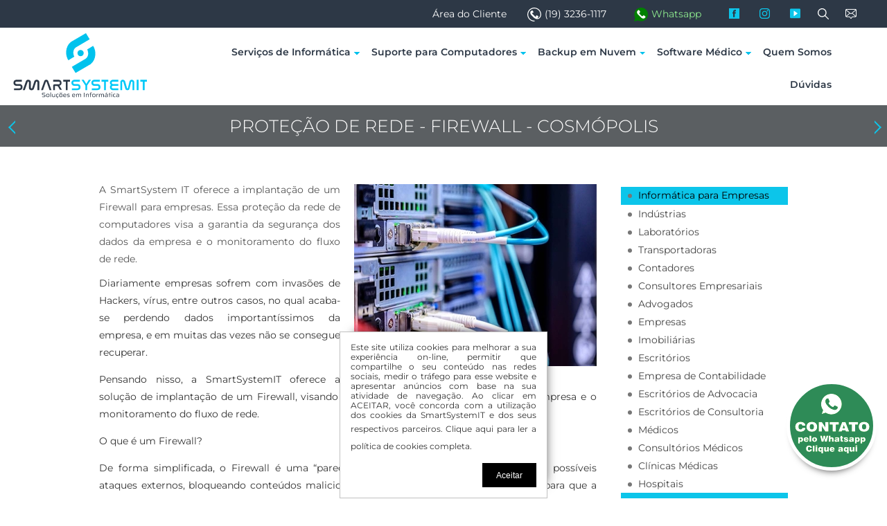

--- FILE ---
content_type: text/html; charset=ISO-8859-1
request_url: https://smartsystemit.com.br/servicos-informatica/produto/cosmopolis/firewall.htm
body_size: 45482
content:
<!doctype html><html class="no-js" lang="pt-BR"><!-- DINAMICSITE 2025 Agenzzia informa que é apenas responsável pelo sistema e alojamento. As informações e imagens são adicionadas, mantidas e de responsabilidade do cliente.--><head><script type="eb26b23c84b418f56fb53a27-text/javascript">(function(w,d,s,l,i){w[l]=w[l]||[];w[l].push({'gtm.start':new Date().getTime(),event:'gtm.js'});var f=d.getElementsByTagName(s)[0],j=d.createElement(s),dl=l!='dataLayer'?'&l='+l:'';j.async=true;j.src='https://www.googletagmanager.com/gtm.js?id='+i+dl;f.parentNode.insertBefore(j,f);})(window,document,'script','dataLayer','GTM-W93S5P2');</script> <meta charset="utf-8"/> <meta http-equiv="x-ua-compatible" content="ie=edge"> <meta name="viewport" content="width=device-width, initial-scale=1.0"/> <title>Proteção de Rede - Firewall - Cosmópolis - SmartSystemIT - Serviços de Informática</title> <meta name="keywords" content=""/> <meta name="generator" content="DinamicSite - Sistema Din?mico de Sites - "/> <meta name="copyright" content="(c) by Agenzzia"/> <meta name="language" content="pt-br"/> <meta name="category" content="general"/> <meta name="distribution" content="global"/> <meta name="revisit-after" content=""/> <meta name="description" content="Proteção de Rede - Firewall - A SmartSystem IT oferece a implantação de um Firewall para empresas. Essa proteção da rede de computadores visa a garantia da segurança dos dados da empresa e o monitoramento do fluxo de rede."/> <meta name="keywords" content=""/> <meta property="og:title" content="Proteção de Rede - Firewall - Cosmópolis"/><meta property="og:type" content="website"/><meta property="og:description" content="Proteção de Rede - Firewall - A SmartSystem IT oferece a implantação de um Firewall para empresas. Essa proteção da rede de computadores visa a garantia da segurança dos dados da empresa e o monitoramento do fluxo de rede."/><meta property="og:url" content="https://smartsystemit.com.br/servicos-informatica/produto/cosmopolis/firewall.htm"/><meta property="og:image" content="https://smartsystemit.com.br/site/catalogo/7/mini_mini_seguranca_da_informacao.jpg"/><meta property="og:image:secure_url" content="https://smartsystemit.com.br/site/catalogo/7/mini_mini_seguranca_da_informacao.jpg"/><meta property="og:image:type" content="image/jpeg" /><meta property="og:image:width" content="400" /><meta property="og:image:height" content="400" /><meta property="og:image:alt" content="Proteção de Rede - Firewall - Cosmópolis" /> <link rel="icon" type="image/png" sizes="32x32" href="https://smartsystemit.com.br/template_base/images/smartsystem_favicon.png"><style>.accordionAuto2020 {	background-color: transparent;	color: #555;	cursor: pointer;	padding: 10px;	width: 100%;	text-align: left;	border: none;	outline: none;	transition: 0.4s;	box-sizing: border-box;	position: relative;	padding-left: 25px;	}	.accordionAuto2020:before {	content: "";	padding: 4px;	position: absolute;	top: 15px;	left: 5px;	background-color: #0DC5EA;	border-radius: 100%;	}	.activeAuto2020, .accordionAuto2020:hover {	color: black;	background-color: #0DC5EA;	}	.activeAuto2020, .accordionAuto2020:hover:before {	background-color: white;	}	.panelAuto2020 {	padding: 25px;	padding-bottom: 0;	background-color: white;	display: none;	overflow: hidden;	-webkit-box-shadow: 0px 3px 10px -6px rgba(0,0,0,0.75);	-moz-box-shadow: 0px 3px 10px -6px rgba(0,0,0,0.75);	box-shadow: 0px 3px 10px -6px rgba(0,0,0,0.75);	margin-bottom: 25px;	box-sizing: border-box;	} </style><style> #m-cat { padding: 0; width: 100%; position: relative; text-align: center; } #m-cat li { position: relative; list-style: none; } #m-cat a { display: block; padding: 12px 15px; padding-bottom: 10px; text-decoration: none; font-weight: bold; color: white; } #m-cat ul ul a { text-transform: none; } #m-cat a:hover { color: #00C2ED } #m-cat ul { display: none; padding: 0; margin: 0; z-index: 9999999999999999; } #m-cat ul span { background: transparent; width: 30px; height: 30px; top: 10px; right: 2px; line-height: 30px; text-align: center; color: #FF8C19;; z-index: 0; position: absolute; } #m-cat ul span:before { content: ""; position: absolute; top: 14px; right: 2px; border-width: 4px 4px 4px 4px; border-style: solid solid solid solid; } #menu ul ul span:before { background: #555; } #menu ul ul ul span:before { background: #FF8C19;; } @media (min-width: 951px) { #m-m-cat { text-align: center; } #m-m-cat { width: 100%; display: inline-block; padding-left: 0; } #m-cat { width: 100%; display: inline-block; text-align: right; } #m-cat a { color: #2D3846; } #m-cat ul:first-child { display: flex; flex-wrap: wrap; align-items: flex-end; justify-items: center; align-content: center; justify-content: flex-end; padding: 0; padding-left: 0; } #m-cat { padding: 0 50px 0 0; } #m-cat ul ul a{ padding: 5px 20px; background: white; } #m-cat li ul { max-height: 600px; overflow: auto; } #xm-cat li:first-child ul { width: 900px; } #xm-cat li:first-child ul li { display: inline-block; width: 50%; } #m-cat ul ul ul { display: block!important; position: static!important; height: auto; } #mais { position: absolute; top: 37px; right: 5px; list-style: none; padding: 0; border: 0; z-index: 99999; display: none; margin: 0!important; padding: 0!important; line-height: 0; background: black; } #mais li { display: block; } #mais li ul { background: #333; padding: 0; margin: 0; } #mais li ul ul { background: #555; } #mais a { text-decoration: none; padding: 5px 15px; line-height: 25px; color: white!important; margin-bottom: 1px; display: block; } #mais a:hover { background: gray; } #m-cat li:hover > ul { display: block; position: absolute; } #m-cat ul ul li:hover > ul { top: 0; left: 100%; } #m-cat ul span:before { content: ""; position: absolute; top: 50%; margin-top: -1px; right: 0; border-width: 4px 4px 4px 4px; border-style: solid solid solid solid; border-color: #00C2ED transparent transparent transparent; } #m-cat ul ul span:before { border-color: transparent transparent transparent white; } #m-cat a { white-space: nowrap; } #mais span { display: none; } #btn-mais { width: 30px; cursor: pointer; color: white; font-size: 20px; line-height: 40px; display: none; text-align: center; position: absolute; right: 0; top: 0; background: #444; z-index: 999999 ; } } @media (max-width: 950px) { #m-cat { padding: 0; top: 40px; position: absolute; background: #444; z-index: 999999999; display: none; } #m-cat ul { display: block; } #m-cat ul:first-child { flex-wrap: wrap; width: 100%; padding: 0 !important; } #m-cat li { width: 100%; } #m-cat li { border-bottom: 1px solid #555; } #m-cat ul a { background: #222; padding-right: 50px; } #m-cat ul ul a { background: #555; } #m-cat ul ul ul a { background: #666; } #m-cat ul ul ul ul a { background: #777; } #m-cat ul span { display: block; width: 50px; height: 100%; top: 0; right: 0; background: #333; } #m-cat ul span:before { content: "+"; position: absolute; top: 0px; width: 100%; right: 0; color: white; background: #333; border: 0; line-height: 40px; font-size: 12px; } #m-cat li > ul { display: none; position: relative; } #btn-mais { display: none; } } @media (max-width: 1100px) { #m-cat ul:first-child { display: flex; flex-wrap: wrap; align-items: center; align-content: center; justify-items: center; justify-content: center; padding: 0 50px; padding-left: 0; } } .icones-topo { display: -moz-box; display: -ms-flexbox; display: -webkit-flex; display: flex; align-content: center; align-items: center; justify-content: space-between; flex-wrap: nowrap; padding: 5px 20px; background-color: black; } .icones-topo > div { position: relative; width: 20px; height: 30px; display: block; cursor: pointer; } .icones-topo .i-menu:before { content: ""; position: absolute; top: 6px; left: 0; padding: 10px; background-position: center; background-repeat: no-repeat; background-size: 100%; background-image: url(" data:image/svg+xml,%3C%3Fxml version='1.0'%3F%3E%3Csvg xmlns='http://www.w3.org/2000/svg' xmlns:xlink='http://www.w3.org/1999/xlink' version='1.1' id='Capa_1' x='0px' y='0px' viewBox='0 0 60.123 60.123' style='enable-background:new 0 0 60.123 60.123;' xml:space='preserve' width='512px' height='512px' class=''%3E%3Cg%3E%3Cg%3E%3Cpath d='M57.124,51.893H16.92c-1.657,0-3-1.343-3-3s1.343-3,3-3h40.203c1.657,0,3,1.343,3,3S58.781,51.893,57.124,51.893z' data-original='%23000000' class='active-path' data-old_color='%23000000' fill='%230DC5EA'/%3E%3Cpath d='M57.124,33.062H16.92c-1.657,0-3-1.343-3-3s1.343-3,3-3h40.203c1.657,0,3,1.343,3,3 C60.124,31.719,58.781,33.062,57.124,33.062z' data-original='%23000000' class='active-path' data-old_color='%23000000' fill='%230DC5EA'/%3E%3Cpath d='M57.124,14.231H16.92c-1.657,0-3-1.343-3-3s1.343-3,3-3h40.203c1.657,0,3,1.343,3,3S58.781,14.231,57.124,14.231z' data-original='%23000000' class='active-path' data-old_color='%23000000' fill='%230DC5EA'/%3E%3Ccircle cx='4.029' cy='11.463' r='4.029' data-original='%23000000' class='active-path' data-old_color='%23000000' fill='%230DC5EA'/%3E%3Ccircle cx='4.029' cy='30.062' r='4.029' data-original='%23000000' class='active-path' data-old_color='%23000000' fill='%230DC5EA'/%3E%3Ccircle cx='4.029' cy='48.661' r='4.029' data-original='%23000000' class='active-path' data-old_color='%23000000' fill='%230DC5EA'/%3E%3C/g%3E%3C/g%3E%3C/svg%3E%0A"); } .icones-topo .i-tel:before { content: ""; position: absolute; top: 5px; left: 0; padding: 10px; background-position: center; background-repeat: no-repeat; background-size: 100%; background-image: url(" data:image/svg+xml,%3C%3Fxml version='1.0'%3F%3E%3Csvg xmlns='http://www.w3.org/2000/svg' xmlns:xlink='http://www.w3.org/1999/xlink' version='1.1' id='Layer_1' x='0px' y='0px' viewBox='0 0 512 512' style='enable-background:new 0 0 512 512;' xml:space='preserve' width='512px' height='512px'%3E%3Cg%3E%3Cg%3E%3Cg%3E%3Cpath d='M453.202,386.293L378.52,311.61c-15.546-15.544-40.751-15.562-56.314,0l-21.75,21.75 c-49.696-30.349-91.448-72.101-121.798-121.798l23.848-23.847c15.524-15.526,15.524-40.789-0.001-56.315l-74.682-74.682 c-15.502-15.5-40.671-15.644-56.361,0.047l-46.93,47.295C2.078,122.914-5.82,153.87,4.42,183.209 c52.546,150.577,173.814,271.844,324.39,324.39c28.33,9.884,57.422,2.492,75.919-16.565c0.267-0.236,0.528-0.48,0.783-0.736 l47.69-47.691C468.728,427.082,468.728,401.82,453.202,386.293z M429.412,418.817L382.8,465.429 c-0.569,0.472-1.107,0.985-1.613,1.535c-9.811,10.665-25.594,14.347-41.29,8.867C198.919,426.636,85.384,313.1,36.188,172.121 c-5.633-16.141-1.569-32.864,10.354-42.605c0.453-0.37,0.887-0.764,1.299-1.179l47.459-47.829 c1.573-1.574,3.412-1.809,4.367-1.809c0.956,0,2.793,0.234,4.367,1.809l74.68,74.682c2.408,2.408,2.408,6.325,0.001,8.733 l-33.043,33.043c-5.341,5.34-6.468,13.583-2.758,20.161c35.858,63.569,88.409,116.122,151.978,151.977 c6.577,3.711,14.82,2.582,20.161-2.757l30.945-30.945c2.409-2.409,6.32-2.412,8.733,0l74.682,74.682 C431.819,412.492,431.819,416.41,429.412,418.817z' data-original='%23000000' class='active-path' data-old_color='%23000000' fill='%23FFFFFF'/%3E%3C/g%3E%3C/g%3E%3Cg%3E%3Cg%3E%3Cpath d='M268.902,131.332c-9.291,0-16.823,7.532-16.823,16.823c0,9.291,7.531,16.823,16.823,16.823 c43.086,0,78.139,35.053,78.139,78.139c0,9.291,7.532,16.823,16.823,16.823s16.823-7.532,16.823-16.823 C380.687,181.479,330.54,131.332,268.902,131.332z' data-original='%23000000' class='active-path' data-old_color='%23000000' fill='%23FFFFFF'/%3E%3C/g%3E%3C/g%3E%3Cg%3E%3Cg%3E%3Cpath d='M268.902,65.304c-9.291,0-16.823,7.532-16.823,16.823s7.531,16.823,16.823,16.823 c79.494,0,144.167,64.673,144.167,144.167c0,9.291,7.532,16.823,16.823,16.823s16.823-7.532,16.823-16.823 C446.715,145.071,366.948,65.304,268.902,65.304z' data-original='%23000000' class='active-path' data-old_color='%23000000' fill='%23FFFFFF'/%3E%3C/g%3E%3C/g%3E%3Cg%3E%3Cg%3E%3Cpath d='M440.799,71.22C394.884,25.305,333.835,0.019,268.901,0.019c-9.291,0-16.823,7.532-16.823,16.823 c0,9.291,7.532,16.823,16.823,16.823c115.494,0,209.454,93.96,209.454,209.453c0,9.291,7.532,16.823,16.823,16.823 c9.291,0,16.823-7.532,16.823-16.823C512,178.183,486.714,117.136,440.799,71.22z' data-original='%23000000' class='active-path' data-old_color='%23000000' fill='%23FFFFFF'/%3E%3C/g%3E%3C/g%3E%3C/g%3E%3C/svg%3E%0A"); } .icones-topo .i-whats:before { content: ""; position: absolute; top: 5px; left: 0; padding: 10px; background-position: center; background-repeat: no-repeat; background-size: 100%; background-image: url(" data:image/svg+xml,%3C%3Fxml version='1.0'%3F%3E%3Csvg xmlns='http://www.w3.org/2000/svg' height='512px' viewBox='0 0 512 512' width='512px' class=''%3E%3Cg%3E%3Cpath d='m435.921875 74.351562c-48.097656-47.917968-112.082031-74.3242182-180.179687-74.351562-67.945313 0-132.03125 26.382812-180.445313 74.289062-48.5 47.988282-75.234375 111.761719-75.296875 179.339844v.078125.046875c.0078125 40.902344 10.753906 82.164063 31.152344 119.828125l-30.453125 138.417969 140.011719-31.847656c35.460937 17.871094 75.027343 27.292968 114.933593 27.308594h.101563c67.933594 0 132.019531-26.386719 180.441406-74.296876 48.542969-48.027343 75.289062-111.71875 75.320312-179.339843.019532-67.144531-26.820312-130.882813-75.585937-179.472657zm-180.179687 393.148438h-.089844c-35.832032-.015625-71.335938-9.011719-102.667969-26.023438l-6.621094-3.59375-93.101562 21.175782 20.222656-91.90625-3.898437-6.722656c-19.382813-33.425782-29.625-70.324219-29.625-106.71875.074218-117.800782 96.863281-213.75 215.773437-213.75 57.445313.023437 111.421875 22.292968 151.984375 62.699218 41.175781 41.03125 63.84375 94.710938 63.824219 151.152344-.046875 117.828125-96.855469 213.6875-215.800781 213.6875zm0 0' data-original='%23000000' class='active-path' data-old_color='%23000000' fill='%23FFFFFF'/%3E%3Cpath d='m186.152344 141.863281h-11.210938c-3.902344 0-10.238281 1.460938-15.597656 7.292969-5.363281 5.835938-20.476562 19.941406-20.476562 48.628906s20.964843 56.40625 23.886718 60.300782c2.925782 3.890624 40.46875 64.640624 99.929688 88.011718 49.417968 19.421875 59.476562 15.558594 70.199218 14.585938 10.726563-.96875 34.613282-14.101563 39.488282-27.714844s4.875-25.285156 3.414062-27.722656c-1.464844-2.429688-5.367187-3.886719-11.214844-6.800782-5.851562-2.917968-34.523437-17.261718-39.886718-19.210937-5.363282-1.941406-9.261719-2.914063-13.164063 2.925781-3.902343 5.828125-15.390625 19.3125-18.804687 23.203125-3.410156 3.894531-6.824219 4.382813-12.675782 1.464844-5.851562-2.925781-24.5-9.191406-46.847656-29.050781-17.394531-15.457032-29.464844-35.167969-32.878906-41.003906-3.410156-5.832032-.363281-8.988282 2.570312-11.898438 2.628907-2.609375 6.179688-6.179688 9.105469-9.582031 2.921875-3.40625 3.753907-5.835938 5.707031-9.726563 1.949219-3.890625.972657-7.296875-.488281-10.210937-1.464843-2.917969-12.691406-31.75-17.894531-43.28125h.003906c-4.382812-9.710938-8.996094-10.039063-13.164062-10.210938zm0 0' data-original='%23000000' class='active-path' data-old_color='%23000000' fill='%23FFFFFF'/%3E%3C/g%3E%3C/svg%3E%0A"); } .icones-topo .i-busca:before { content: ""; position: absolute; top: 5px; left: 0; padding: 10px; background-position: center; background-repeat: no-repeat; background-size: 100%; background-image: url(" data:image/svg+xml,%3C%3Fxml version='1.0'%3F%3E%3Csvg xmlns='http://www.w3.org/2000/svg' xmlns:xlink='http://www.w3.org/1999/xlink' version='1.1' id='Capa_1' x='0px' y='0px' viewBox='0 0 512.005 512.005' style='enable-background:new 0 0 512.005 512.005;' xml:space='preserve' width='512px' height='512px' class=''%3E%3Cg%3E%3Cg%3E%3Cg%3E%3Cpath d='M505.749,475.587l-145.6-145.6c28.203-34.837,45.184-79.104,45.184-127.317c0-111.744-90.923-202.667-202.667-202.667 S0,90.925,0,202.669s90.923,202.667,202.667,202.667c48.213,0,92.48-16.981,127.317-45.184l145.6,145.6 c4.16,4.16,9.621,6.251,15.083,6.251s10.923-2.091,15.083-6.251C514.091,497.411,514.091,483.928,505.749,475.587z M202.667,362.669c-88.235,0-160-71.765-160-160s71.765-160,160-160s160,71.765,160,160S290.901,362.669,202.667,362.669z' data-original='%23000000' class='active-path' data-old_color='%23000000' fill='%23FFFFFF'/%3E%3C/g%3E%3C/g%3E%3C/g%3E%3C/svg%3E%0A"); } .icones-topo .i-contato:before { content: ""; position: absolute; top: 5px; left: 0; padding: 10px; background-position: center; background-repeat: no-repeat; background-size: 100%; background-image: url(" data:image/svg+xml,%3C%3Fxml version='1.0'%3F%3E%3Csvg xmlns='http://www.w3.org/2000/svg' id='Capa_1' enable-background='new 0 0 512 512' height='512px' viewBox='0 0 512 512' width='512px' class=''%3E%3Cg%3E%3Cpath d='m457 30.872h-402c-30.327 0-55 24.673-55 55v264c0 30.327 24.673 55 55 55h129.514c1.581 0 3.084.759 4.023 2.032l47.253 64.063c4.735 6.421 12.026 10.124 20.004 10.161h.12c7.932 0 15.209-3.632 19.979-9.977l48.325-64.284c.939-1.25 2.434-1.996 3.997-1.996h128.785c30.327 0 55-24.673 55-55v-264c0-30.327-24.673-54.999-55-54.999zm25 319c0 2.362-.336 4.645-.951 6.812l-154.105-135.088 155.056-128.678zm-25-289c4.573 0 8.86 1.24 12.551 3.393l-197.543 163.936c-9.252 7.678-22.679 7.678-31.931 0l-197.578-163.965c3.68-2.135 7.949-3.364 12.501-3.364zm-426.049 295.812c-.615-2.167-.951-4.451-.951-6.812v-257.024l155.098 128.711zm269.288 32.156-44.291 58.917-43.268-58.66c-6.568-8.908-17.099-14.226-28.167-14.226h-128.8l152.762-133.911 12.443 10.326c10.177 8.446 22.648 12.667 35.124 12.667 12.472 0 24.948-4.224 35.123-12.667l12.399-10.29 152.721 133.875h-128.07c-10.941.001-21.4 5.222-27.976 13.969z' data-original='%23000000' class='active-path' data-old_color='%23000000' fill='%23FFFFFF'/%3E%3C/g%3E%3C/svg%3E%0A"); } .cnt-links a { color: white; } .icones-linguas { width: 100px; position: absolute; top: 60px; left: -20px;}.icones-linguas p { width: 30px; display: inline-block; margin: 0;}.icones-linguas a { font-size: 0; display: block; position: relative;}.icones-linguas p:nth-child(1) a:after { content: "-"; color: transparent; position: absolute; top: 0; right: 0; width: 20px; height: 20px; background-image: url(" data:image/svg+xml,%3C%3Fxml version='1.0'%3F%3E%3Csvg xmlns='http://www.w3.org/2000/svg' id='Layer_1' height='512px' viewBox='0 0 128 128' width='512px' data-name='Layer 1'%3E%3Cg%3E%3Cpath d='m12 27.751h104v72.497h-104z' fill='%236fa44a' data-original='%236FA44A'/%3E%3Cpath d='m64 36.667-46.782 27.333 46.782 27.333 46.782-27.333z' fill='%23fed953' data-original='%23FED953'/%3E%3Ccircle cx='64' cy='64' fill='%230b55b1' r='15.349' data-original='%230B55B1'/%3E%3Cpath d='m64.507 56.451a30.772 30.772 0 0 0 -13.407-.745 15.241 15.241 0 0 0 -2.163 5.386 30.871 30.871 0 0 1 13.337.774c6.714 1.821 12.149 5.424 15.164 9.552a15.243 15.243 0 0 0 1.84-5.942c-3.087-3.906-8.344-7.282-14.771-9.025z' fill='%23f0f0f0' data-original='%23F0F0F0' class='active-path' style='fill:%23F0F0F0'/%3E%3C/g%3E%3C/svg%3E%0A"); background-size: 100%; background-position: center; background-repeat: no-repeat;}.icones-linguas p:nth-child(2) a:after { content: "-"; color: transparent; position: absolute; top: 0; right: 0; width: 20px; height: 20px; background-image: url(" data:image/svg+xml,%3C%3Fxml version='1.0'%3F%3E%3Csvg xmlns='http://www.w3.org/2000/svg' xmlns:xlink='http://www.w3.org/1999/xlink' version='1.1' id='Layer_1' x='0px' y='0px' viewBox='0 0 512 512' style='enable-background:new 0 0 512 512;' xml:space='preserve' width='512px' height='512px'%3E%3Cg%3E%3Cpath style='fill:%2341479B;' d='M473.655,88.276H38.345C17.167,88.276,0,105.443,0,126.621V385.38 c0,21.177,17.167,38.345,38.345,38.345h435.31c21.177,0,38.345-17.167,38.345-38.345V126.621 C512,105.443,494.833,88.276,473.655,88.276z' data-original='%2341479B'/%3E%3Cpath style='fill:%23F5F5F5;' d='M511.469,120.282c-3.022-18.159-18.797-32.007-37.814-32.007h-9.977l-163.54,107.147V88.276h-88.276 v107.147L48.322,88.276h-9.977c-19.017,0-34.792,13.847-37.814,32.007l139.778,91.58H0v88.276h140.309L0.531,391.717 c3.022,18.159,18.797,32.007,37.814,32.007h9.977l163.54-107.147v107.147h88.276V316.577l163.54,107.147h9.977 c19.017,0,34.792-13.847,37.814-32.007l-139.778-91.58H512v-88.276H371.691L511.469,120.282z' data-original='%23F5F5F5'/%3E%3Cg%3E%3Cpolygon style='fill:%23FF4B55' points='282.483,88.276 229.517,88.276 229.517,229.517 0,229.517 0,282.483 229.517,282.483 229.517,423.724 282.483,423.724 282.483,282.483 512,282.483 512,229.517 282.483,229.517 ' data-original='%23FF4B55' class='active-path' data-old_color='%23FF4B55'/%3E%3Cpath style='fill:%23FF4B55' d='M24.793,421.252l186.583-121.114h-32.428L9.224,410.31 C13.377,415.157,18.714,418.955,24.793,421.252z' data-original='%23FF4B55' class='active-path' data-old_color='%23FF4B55'/%3E%3Cpath style='fill:%23FF4B55' d='M346.388,300.138H313.96l180.716,117.305c5.057-3.321,9.277-7.807,12.287-13.075L346.388,300.138z' data-original='%23FF4B55' class='active-path' data-old_color='%23FF4B55'/%3E%3Cpath style='fill:%23FF4B55' d='M4.049,109.475l157.73,102.387h32.428L15.475,95.842C10.676,99.414,6.749,104.084,4.049,109.475z' data-original='%23FF4B55' class='active-path' data-old_color='%23FF4B55'/%3E%3Cpath style='fill:%23FF4B55' d='M332.566,211.862l170.035-110.375c-4.199-4.831-9.578-8.607-15.699-10.86L300.138,211.862H332.566z' data-original='%23FF4B55' class='active-path' data-old_color='%23FF4B55'/%3E%3C/g%3E%3C/g%3E%3C/svg%3E%0A"); background-size: 80%; background-position: center; background-repeat: no-repeat;}.whats { display: none; background-color: seagreen; padding: 15px; padding-bottom: 0; position: absolute; width: 100%; z-index: 9999999999; box-sizing: border-box; padding-bottom: 30px;}.whats div { box-sizing: border-box; margin: 0; position: relative;}.whats p { margin: 0; padding: 0; text-align: center; color: white; box-sizing: border-box;}.whats div p { color: white;}.whats div a { color: white; position: relative; padding-left: 25px;}.whats a:before { content: "-"; color: green; position: absolute; top: 0px; left: 0px; width: 20px; height: 20px; background-image: url(" data:image/svg+xml,%3C%3Fxml version='1.0'%3F%3E%3Csvg xmlns='http://www.w3.org/2000/svg' height='512px' viewBox='-23 -21 682 682.66669' width='512px' class=''%3E%3Cg transform='matrix(1 2.44929e-16 -2.44929e-16 1 1.13687e-13 -1.13687e-13)'%3E%3Cpath d='m544.386719 93.007812c-59.875-59.945312-139.503907-92.9726558-224.335938-93.007812-174.804687 0-317.070312 142.261719-317.140625 317.113281-.023437 55.894531 14.578125 110.457031 42.332032 158.550781l-44.992188 164.335938 168.121094-44.101562c46.324218 25.269531 98.476562 38.585937 151.550781 38.601562h.132813c174.785156 0 317.066406-142.273438 317.132812-317.132812.035156-84.742188-32.921875-164.417969-92.800781-224.359376zm-224.335938 487.933594h-.109375c-47.296875-.019531-93.683594-12.730468-134.160156-36.742187l-9.621094-5.714844-99.765625 26.171875 26.628907-97.269531-6.269532-9.972657c-26.386718-41.96875-40.320312-90.476562-40.296875-140.28125.054688-145.332031 118.304688-263.570312 263.699219-263.570312 70.40625.023438 136.589844 27.476562 186.355469 77.300781s77.15625 116.050781 77.132812 186.484375c-.0625 145.34375-118.304687 263.59375-263.59375 263.59375zm144.585938-197.417968c-7.921875-3.96875-46.882813-23.132813-54.148438-25.78125-7.257812-2.644532-12.546875-3.960938-17.824219 3.96875-5.285156 7.929687-20.46875 25.78125-25.09375 31.066406-4.625 5.289062-9.242187 5.953125-17.167968 1.984375-7.925782-3.964844-33.457032-12.335938-63.726563-39.332031-23.554687-21.011719-39.457031-46.960938-44.082031-54.890626-4.617188-7.9375-.039062-11.8125 3.476562-16.171874 8.578126-10.652344 17.167969-21.820313 19.808594-27.105469 2.644532-5.289063 1.320313-9.917969-.664062-13.882813-1.976563-3.964844-17.824219-42.96875-24.425782-58.839844-6.4375-15.445312-12.964843-13.359374-17.832031-13.601562-4.617187-.230469-9.902343-.277344-15.1875-.277344-5.28125 0-13.867187 1.980469-21.132812 9.917969-7.261719 7.933594-27.730469 27.101563-27.730469 66.105469s28.394531 76.683594 32.355469 81.972656c3.960937 5.289062 55.878906 85.328125 135.367187 119.648438 18.90625 8.171874 33.664063 13.042968 45.175782 16.695312 18.984374 6.03125 36.253906 5.179688 49.910156 3.140625 15.226562-2.277344 46.878906-19.171875 53.488281-37.679687 6.601563-18.511719 6.601563-34.375 4.617187-37.683594-1.976562-3.304688-7.261718-5.285156-15.183593-9.253906zm0 0' fill-rule='evenodd' data-original='%23000000' class='active-path' data-old_color='%2326589D' fill='white' /%3E%3C/g%3E%3C/svg%3E%0A"); background-repeat: no-repeat; background-size: 100%; background-position: center center; background-repeat: no-repeat;}.whats > div { box-sizing: border-box; position: relative;}.whats > div:before { content: "Toque para Acessar"; position: absolute; left: 0; right: 0; margin: 0 auto; bottom: -20px; display: block; width: auto; color: white; width: 150px; text-align: center; font-size: 12px;}#pesquisa { background: silver; width: 100%; max-width: 100%; display: block; box-sizing: border-box; position: absolute; padding: 50px; top: 109px; left: 0; right: 0; margin: 0; margin-left: auto; z-index: 999999; background: rgba(0, 0, 0, 0.8); display: none;}#pesquisa form { display: -webkit-box; display: -moz-box; display: -ms-flexbox; display: -webkit-flex; display: flex; align-content: center; align-items: center; justify-content: center; flex-wrap: nowrap; box-sizing: border-box; width: 100%; max-width: 500px; margin-left: auto;}#pesquisa form > div { width: 90%;}#pesquisa form > div:nth-child(2) { width: 10%;}#pesquisa input { height: 30px; padding: 5px; width: 100%; border: 0; padding-left: 10px; height: 40px;}#pesquisa button { height: 30px; background: transparent;}#pesquisa button { position: relative; background: transparent!important; color: transparent!important; overflow: hidden; width: 30px;}#pesquisa button:before { content: ""; position: absolute; top: 5px; left: 10px; padding: 10px; background-position: center; background-repeat: no-repeat; background-size: 100%; background-image: url(" data:image/svg+xml,%3C%3Fxml version='1.0'%3F%3E%3Csvg xmlns='http://www.w3.org/2000/svg' xmlns:xlink='http://www.w3.org/1999/xlink' version='1.1' id='Capa_1' x='0px' y='0px' viewBox='0 0 512.005 512.005' style='enable-background:new 0 0 512.005 512.005;' xml:space='preserve' width='512px' height='512px' class=''%3E%3Cg%3E%3Cg%3E%3Cg%3E%3Cpath d='M505.749,475.587l-145.6-145.6c28.203-34.837,45.184-79.104,45.184-127.317c0-111.744-90.923-202.667-202.667-202.667 S0,90.925,0,202.669s90.923,202.667,202.667,202.667c48.213,0,92.48-16.981,127.317-45.184l145.6,145.6 c4.16,4.16,9.621,6.251,15.083,6.251s10.923-2.091,15.083-6.251C514.091,497.411,514.091,483.928,505.749,475.587z M202.667,362.669c-88.235,0-160-71.765-160-160s71.765-160,160-160s160,71.765,160,160S290.901,362.669,202.667,362.669z' data-original='%23000000' class='active-path' data-old_color='%23000000' fill='%23FFFFFF'/%3E%3C/g%3E%3C/g%3E%3C/g%3E%3C/svg%3E%0A");}#fechar { position: absolute; top: 10px; right: 10px; color: white; font-size: 20px;}.chamada { box-sizing: border-box;}#fechar-menu-inst { display: none; text-align: right; background: white;}.cnt-topo p { box-sizing: border-box;}#pesquisa .fechar { text-align: right; padding-right: 15px;}#pesquisa button { padding: 0 5px !important; background-color: #999; cursor: pointer;}#pesquisa form { margin-left: auto; margin-right: auto; display: -webkit-box; display: -moz-box; display: -ms-flexbox; display: -webkit-flex; display: flex; align-content: center; align-items: center; justify-content: flex-end; flex-wrap: nowrap;}#pesquisa button { height: 25px; color: white; border: 0;}#pesquisa button:hover { background: transparent;}#telc a { position: relative; padding-left: 25px; color: white;}#telc p { margin: 0 20px; display: inline-block; line-height: 40px;}#telc a:before { content: ""; color: transparent; position: absolute; top: 0; left: 0; padding: 10px; background-image: url(" data:image/svg+xml,%3C%3Fxml version='1.0'%3F%3E%3Csvg xmlns='http://www.w3.org/2000/svg' xmlns:xlink='http://www.w3.org/1999/xlink' version='1.1' id='Capa_1' x='0px' y='0px' width='512px' height='512px' viewBox='0 0 32.667 32.667' style='enable-background:new 0 0 32.667 32.667;' xml:space='preserve' class=''%3E%3Cg%3E%3Cg%3E%3Cpath d='M16.333,0C7.327,0,0,7.327,0,16.334c0,9.006,7.326,16.333,16.333,16.333c0.557,0,1.007-0.451,1.007-1.006 c0-0.556-0.45-1.007-1.007-1.007c-7.896,0-14.318-6.424-14.318-14.319c0-7.896,6.422-14.32,14.318-14.32 c7.896,0,14.317,6.424,14.317,14.32c0,3.299-1.756,6.571-4.269,7.955c-0.913,0.502-1.903,0.751-2.959,0.761 c0.634-0.378,1.183-0.887,1.591-1.531c0.08-0.121,0.186-0.226,0.238-0.359c0.328-0.789,0.357-1.684,0.555-2.516 c0.243-1.066-4.658-3.143-5.084-1.815c-0.154,0.493-0.39,2.048-0.699,2.458c-0.275,0.365-0.953,0.193-1.377-0.168 c-1.117-0.952-2.364-2.352-3.458-3.457l0.002-0.001c-0.028-0.029-0.062-0.062-0.092-0.091c-0.031-0.03-0.062-0.062-0.093-0.092l0,0 c-1.106-1.093-2.506-2.338-3.457-3.458c-0.36-0.424-0.534-1.1-0.168-1.376c0.41-0.31,1.966-0.543,2.458-0.698 c1.326-0.425-0.75-5.329-1.816-5.084c-0.832,0.195-1.727,0.225-2.516,0.552c-0.134,0.056-0.238,0.16-0.359,0.24 c-2.799,1.775-3.16,6.083-0.428,9.292c1.041,1.228,2.127,2.416,3.245,3.576l-0.006,0.004c0.031,0.031,0.063,0.06,0.095,0.09 c0.03,0.031,0.059,0.062,0.088,0.095l0.006-0.006c1.16,1.118,2.535,2.764,4.769,4.255c4.703,3.141,8.312,2.264,10.438,1.098 c3.67-2.021,5.312-6.338,5.312-9.719C32.667,7.327,25.339,0,16.333,0z' data-original='%23000000' class='active-path' data-old_color='%23000000' fill='white' /%3E%3C/g%3E%3C/g%3E%3C/svg%3E%0A"); background-size: 100%; background-position: center; background-repeat: no-repeat;}#telc .zap a{ font-size: 0; position: relative;}#telc .zap a:before { content: ""; color: transparent; position: absolute; top: -14px; background-image: url(" data:image/svg+xml,%3C%3Fxml version='1.0' encoding='iso-8859-1'%3F%3E%3C!-- Generator: Adobe Illustrator 18.0.0, SVG Export Plug-In . SVG Version: 6.00 Build 0) --%3E%3C!DOCTYPE svg PUBLIC '-//W3C//DTD SVG 1.1//EN' 'http://www.w3.org/Graphics/SVG/1.1/DTD/svg11.dtd'%3E%3Csvg version='1.1' id='Capa_1' xmlns='http://www.w3.org/2000/svg' xmlns:xlink='http://www.w3.org/1999/xlink' x='0px' y='0px' viewBox='0 0 58 58' style='enable-background:new 0 0 58 58;' xml:space='preserve'%3E%3Cg%3E%3Cpath style='fill:green;' d='M0,58l4.988-14.963C2.457,38.78,1,33.812,1,28.5C1,12.76,13.76,0,29.5,0S58,12.76,58,28.5 S45.24,57,29.5,57c-4.789,0-9.299-1.187-13.26-3.273L0,58z'/%3E%3Cpath style='fill:white;' d='M47.683,37.985c-1.316-2.487-6.169-5.331-6.169-5.331c-1.098-0.626-2.423-0.696-3.049,0.42 c0,0-1.577,1.891-1.978,2.163c-1.832,1.241-3.529,1.193-5.242-0.52l-3.981-3.981l-3.981-3.981c-1.713-1.713-1.761-3.41-0.52-5.242 c0.272-0.401,2.163-1.978,2.163-1.978c1.116-0.627,1.046-1.951,0.42-3.049c0,0-2.844-4.853-5.331-6.169 c-1.058-0.56-2.357-0.364-3.203,0.482l-1.758,1.758c-5.577,5.577-2.831,11.873,2.746,17.45l5.097,5.097l5.097,5.097 c5.577,5.577,11.873,8.323,17.45,2.746l1.758-1.758C48.048,40.341,48.243,39.042,47.683,37.985z'/%3E%3C/g%3E%3C/svg%3E%0A"); background-position: center; background-repeat: no-repeat;}#telc .zap:after { content: "Whatsapp"; color: lightgreen; cursor: pointer;}#telc .zap:hover:after { color: #00C2ED;}.icone-tel-topo { position: relative;}.icone-zap-topo { font-size: 0!important;}.icone-zap-topo:after { content: "Whatsapp"; color: green; font-size: 14px; line-height: 0;}.icone-zap-topo:before { content: ""; color: transparent; position: absolute; top: -14px; left: 4px; width: 16px; height: 16px; margin-left: -5px; background-image: url(" data:image/svg+xml,%3C%3Fxml version='1.0' encoding='iso-8859-1'%3F%3E%3C!-- Generator: Adobe Illustrator 18.0.0, SVG Export Plug-In . SVG Version: 6.00 Build 0) --%3E%3C!DOCTYPE svg PUBLIC '-//W3C//DTD SVG 1.1//EN' 'http://www.w3.org/Graphics/SVG/1.1/DTD/svg11.dtd'%3E%3Csvg version='1.1' id='Capa_1' xmlns='http://www.w3.org/2000/svg' xmlns:xlink='http://www.w3.org/1999/xlink' x='0px' y='0px' viewBox='0 0 58 58' style='enable-background:new 0 0 58 58;' xml:space='preserve'%3E%3Cg%3E%3Cpath style='fill:green;' d='M0,58l4.988-14.963C2.457,38.78,1,33.812,1,28.5C1,12.76,13.76,0,29.5,0S58,12.76,58,28.5 S45.24,57,29.5,57c-4.789,0-9.299-1.187-13.26-3.273L0,58z'/%3E%3Cpath style='fill:%23FFFFFF;' d='M47.683,37.985c-1.316-2.487-6.169-5.331-6.169-5.331c-1.098-0.626-2.423-0.696-3.049,0.42 c0,0-1.577,1.891-1.978,2.163c-1.832,1.241-3.529,1.193-5.242-0.52l-3.981-3.981l-3.981-3.981c-1.713-1.713-1.761-3.41-0.52-5.242 c0.272-0.401,2.163-1.978,2.163-1.978c1.116-0.627,1.046-1.951,0.42-3.049c0,0-2.844-4.853-5.331-6.169 c-1.058-0.56-2.357-0.364-3.203,0.482l-1.758,1.758c-5.577,5.577-2.831,11.873,2.746,17.45l5.097,5.097l5.097,5.097 c5.577,5.577,11.873,8.323,17.45,2.746l1.758-1.758C48.048,40.341,48.243,39.042,47.683,37.985z'/%3E%3C/g%3E%3C/svg%3E%0A"); background-position: center; background-repeat: no-repeat;}.cnt-topo { display: -webkit-box; display: -moz-box; display: -ms-flexbox; display: -webkit-flex; display: flex; align-items: center; align-content: center; justify-content: center; flex-wrap: wrap; text-align: center; padding: 0; width: 100%; max-width: 1300px; margin: 0 auto;}.cnt-topo > .col1 { width: 100%; text-align: center;}.cnt-topo > .col2 { width: 100%; display: block; text-align: center;}.cnt-topo > .col div { padding: 0 20px; height: 100%; margin: 0 10px; box-sizing: border-box;}.lupa-pesquisa { display: none;}.telefonex { background-color: #0CC5EA; display: none; z-index: 999; position: absolute; width: 100%; box-sizing: border-box; padding: 15px;}.telefonex div { box-sizing: border-box;}.telefonex h3 { display: none;}.telefonex p { margin: 0; text-align: center; color: white;}.telefonex a { color: white; padding: 5px; text-align: center; position: relative; padding-left: 25px; font-size: 18px;}.telefonex a:hover { color: #C71585;}.telefonex a:before { content: ""; position: absolute; top: 10px; left: 0; width: 17px; height: 17px; background-image: url(" data:image/svg+xml,%3C%3Fxml version='1.0'%3F%3E%3Csvg xmlns='http://www.w3.org/2000/svg' xmlns:xlink='http://www.w3.org/1999/xlink' version='1.1' id='Capa_1' x='0px' y='0px' width='512px' height='512px' viewBox='0 0 32.667 32.667' style='enable-background:new 0 0 32.667 32.667;' xml:space='preserve' class=''%3E%3Cg%3E%3Cg%3E%3Cpath d='M16.333,0C7.327,0,0,7.327,0,16.334c0,9.006,7.326,16.333,16.333,16.333c0.557,0,1.007-0.451,1.007-1.006 c0-0.556-0.45-1.007-1.007-1.007c-7.896,0-14.318-6.424-14.318-14.319c0-7.896,6.422-14.32,14.318-14.32 c7.896,0,14.317,6.424,14.317,14.32c0,3.299-1.756,6.571-4.269,7.955c-0.913,0.502-1.903,0.751-2.959,0.761 c0.634-0.378,1.183-0.887,1.591-1.531c0.08-0.121,0.186-0.226,0.238-0.359c0.328-0.789,0.357-1.684,0.555-2.516 c0.243-1.066-4.658-3.143-5.084-1.815c-0.154,0.493-0.39,2.048-0.699,2.458c-0.275,0.365-0.953,0.193-1.377-0.168 c-1.117-0.952-2.364-2.352-3.458-3.457l0.002-0.001c-0.028-0.029-0.062-0.062-0.092-0.091c-0.031-0.03-0.062-0.062-0.093-0.092l0,0 c-1.106-1.093-2.506-2.338-3.457-3.458c-0.36-0.424-0.534-1.1-0.168-1.376c0.41-0.31,1.966-0.543,2.458-0.698 c1.326-0.425-0.75-5.329-1.816-5.084c-0.832,0.195-1.727,0.225-2.516,0.552c-0.134,0.056-0.238,0.16-0.359,0.24 c-2.799,1.775-3.16,6.083-0.428,9.292c1.041,1.228,2.127,2.416,3.245,3.576l-0.006,0.004c0.031,0.031,0.063,0.06,0.095,0.09 c0.03,0.031,0.059,0.062,0.088,0.095l0.006-0.006c1.16,1.118,2.535,2.764,4.769,4.255c4.703,3.141,8.312,2.264,10.438,1.098 c3.67-2.021,5.312-6.338,5.312-9.719C32.667,7.327,25.339,0,16.333,0z' data-original='%23000000' class='active-path' data-old_color='%23000000' fill='white' /%3E%3C/g%3E%3C/g%3E%3C/svg%3E%0A"); background-size: 100%; background-position: center; background-repeat: no-repeat;}.telefonex > div { box-sizing: border-box; position: relative; padding-bottom: 15px;}.telefonex > div:before { content: "Toque para Ligar"; position: absolute; left: 0; right: 0; margin: 0 auto; bottom: -5px; display: block; width: auto; color: white; width: 100%; max-width: 150px; text-align: center; font-size: 12px;}.cnt-icones { position: absolute; top: 70px; right: 0;}.cnt-icones>div { padding: 0; margin-left: 0;}.cnt-conteudo h2 { padding: 0 15px;}.cnt-links { display: -webkit-box; display: -moz-box; display: -ms-flexbox; display: -webkit-flex; display: flex; align-content: center; align-items: center; justify-content: center; flex-wrap: nowrap; margin-top: 18px; margin-bottom: 0; width: 100%; padding: 0;}.cnt-links > div { margin: 0; padding: 0;}.cnt-links p { margin: 0; border: 0px solid #0DC5EA; line-height: 0; margin-left: 5px;}.cnt-links a { position: relative; padding: 0 10px; color: #555; text-align: left; text-shadow: 2px 4px 3px rgba(0,0,0,0.3); font-size: 0.95em; letter-spacing: 0; padding-left: 35px;}.cnt-links p:hover a { border: 0px solid black; color: #0DC5EA;}.cnt-links a:before { content: ""; position: absolute; padding: 0; width: 20px; height: 20px; left: 5px; top: -2px; background-image: url(" data:image/svg+xml,%3C%3Fxml version='1.0'%3F%3E%3Csvg xmlns='http://www.w3.org/2000/svg' xmlns:xlink='http://www.w3.org/1999/xlink' version='1.1' id='Capa_1' x='0px' y='0px' viewBox='0 0 512 512' style='enable-background:new 0 0 512 512;' xml:space='preserve' width='512px' height='512px'%3E%3Cg%3E%3Cg%3E%3Cg%3E%3Cg%3E%3Ccircle cx='370' cy='346' r='20' data-original='%23000000' class='active-path' data-old_color='%23000000' fill='%230DC5EA'/%3E%3Cpath d='M460,362c11.046,0,20-8.954,20-20v-74c0-44.112-35.888-80-80-80h-24.037v-70.534C375.963,52.695,322.131,0,255.963,0 s-120,52.695-120,117.466V188H112c-44.112,0-80,35.888-80,80v164c0,44.112,35.888,80,80,80h288c44.112,0,80-35.888,80-80 c0-11.046-8.954-20-20-20c-11.046,0-20,8.954-20,20c0,22.056-17.944,40-40,40H112c-22.056,0-40-17.944-40-40V268 c0-22.056,17.944-40,40-40h288c22.056,0,40,17.944,40,40v74C440,353.046,448.954,362,460,362z M335.963,188h-160v-70.534 c0-42.715,35.888-77.466,80-77.466s80,34.751,80,77.466V188z' data-original='%23000000' class='active-path' data-old_color='%23000000' fill='%230DC5EA'/%3E%3Ccircle cx='219' cy='346' r='20' data-original='%23000000' class='active-path' data-old_color='%23000000' fill='%230DC5EA'/%3E%3Ccircle cx='144' cy='346' r='20' data-original='%23000000' class='active-path' data-old_color='%23000000' fill='%230DC5EA'/%3E%3Ccircle cx='294' cy='346' r='20' data-original='%23000000' class='active-path' data-old_color='%23000000' fill='%230DC5EA'/%3E%3C/g%3E%3C/g%3E%3C/g%3E%3C/g%3E%3C/svg%3E%0A"); background-repeat: no-repeat; background-position: center; background-size: 100% auto;}.icone-menu-inst { position: relative; margin-top: 6px;}.icone-menu-inst:before { content: ""; position: absolute; right: 15px; padding: 10px; top: -39px; background-image: url("/template_base/icones_svg/menu.svg"); background-repeat: no-repeat; background-position: center;}.cnt-coluna-2 { display: -webkit-box; display: -moz-box; display: -ms-flexbox; display: -webkit-flex; display: flex; align-items: flex-end; align-content: flex-end; justify-content: flex-end; flex-wrap: wrap; box-sizing: border-box;}.cnt-coluna-2>div { width: 100%; text-align: center; padding: 0 15px;}.cnt-chamada { text-align: right;}.cnt-chamada { color: black; margin-bottom: 0; width: 100%; display: inline-block; max-width: 100%; border: 0; box-sizing: border-box; font-size: 25px; letter-spacing: 1px;}.cnt-chamada p { margin-bottom: 0; display: inline-block; max-width: 100%; text-align: center; letter-spacing: 1px; box-sizing: border-box; font-size: 25px; line-height: 32px; color: black; padding: 5px 10px 2px 10px; font-family: 'Montserrat'; font-weight: 100;}#i-busca-c { width: auto; position: relative; padding: 10px; cursor: pointer;}#i-busca-c:before { content: ""; color: transparent; position: absolute; top: 2px; left: 0; padding: 8px; background-size: 100%; background-position: center; background-repeat: no-repeat; background-image: url(" data:image/svg+xml,%3C%3Fxml version='1.0'%3F%3E%3Csvg xmlns='http://www.w3.org/2000/svg' xmlns:xlink='http://www.w3.org/1999/xlink' version='1.1' id='Capa_1' x='0px' y='0px' viewBox='0 0 512.005 512.005' style='enable-background:new 0 0 512.005 512.005;' xml:space='preserve' width='512px' height='512px' class=''%3E%3Cg%3E%3Cg%3E%3Cg%3E%3Cpath d='M505.749,475.587l-145.6-145.6c28.203-34.837,45.184-79.104,45.184-127.317c0-111.744-90.923-202.667-202.667-202.667 S0,90.925,0,202.669s90.923,202.667,202.667,202.667c48.213,0,92.48-16.981,127.317-45.184l145.6,145.6 c4.16,4.16,9.621,6.251,15.083,6.251s10.923-2.091,15.083-6.251C514.091,497.411,514.091,483.928,505.749,475.587z M202.667,362.669c-88.235,0-160-71.765-160-160s71.765-160,160-160s160,71.765,160,160S290.901,362.669,202.667,362.669z' data-original='%23000000' class='active-path' data-old_color='%23000000' fill='white'/%3E%3C/g%3E%3C/g%3E%3C/g%3E%3C/svg%3E%0A");}#i-email-c { width: auto; position: relative; padding: 10px; margin-left: 20px; cursor: pointer;}#i-email-c:before { content: ""; color: transparent; position: absolute; top: 2px; left: 0; padding: 8px; background-size: 100%; background-position: center; background-repeat: no-repeat; background-image: url(" data:image/svg+xml,%3C%3Fxml version='1.0'%3F%3E%3Csvg xmlns='http://www.w3.org/2000/svg' id='Capa_1' enable-background='new 0 0 512 512' height='512px' viewBox='0 0 512 512' width='512px' class=''%3E%3Cg%3E%3Cpath d='m457 30.872h-402c-30.327 0-55 24.673-55 55v264c0 30.327 24.673 55 55 55h129.514c1.581 0 3.084.759 4.023 2.032l47.253 64.063c4.735 6.421 12.026 10.124 20.004 10.161h.12c7.932 0 15.209-3.632 19.979-9.977l48.325-64.284c.939-1.25 2.434-1.996 3.997-1.996h128.785c30.327 0 55-24.673 55-55v-264c0-30.327-24.673-54.999-55-54.999zm25 319c0 2.362-.336 4.645-.951 6.812l-154.105-135.088 155.056-128.678zm-25-289c4.573 0 8.86 1.24 12.551 3.393l-197.543 163.936c-9.252 7.678-22.679 7.678-31.931 0l-197.578-163.965c3.68-2.135 7.949-3.364 12.501-3.364zm-426.049 295.812c-.615-2.167-.951-4.451-.951-6.812v-257.024l155.098 128.711zm269.288 32.156-44.291 58.917-43.268-58.66c-6.568-8.908-17.099-14.226-28.167-14.226h-128.8l152.762-133.911 12.443 10.326c10.177 8.446 22.648 12.667 35.124 12.667 12.472 0 24.948-4.224 35.123-12.667l12.399-10.29 152.721 133.875h-128.07c-10.941.001-21.4 5.222-27.976 13.969z' data-original='%23000000' class='active-path' data-old_color='%23000000' fill='white'/%3E%3C/g%3E%3C/svg%3E%0A");}#i-sociais-c { width: auto; padding-right: 16px;}#i-sociais-c div { display: -moz-box; display: -ms-flexbox; display: -webkit-flex; display: flex; align-items: center; align-content: flex-end; justify-content: flex-end; flex-wrap: nowrap; padding: 0;}#i-sociais-c p { width: 24px; margin-bottom: 0; margin-left: 20px;}#i-sociais-c a { position: relative; line-height: 50%; font-size: 100%; display: block; padding: 8px; overflow: hidden; color: transparent;}#i-sociais-c a:before { content: "-"; color: transparent; position: absolute; top: 2px; left: 0; padding: 5px; background-size: 100%; background-position: center; background-repeat: no-repeat; }#i-sociais-c a[href*="facebook"]:before { background-image: url(" data:image/svg+xml,%3C%3Fxml version='1.0'%3F%3E%3Csvg xmlns='http://www.w3.org/2000/svg' xmlns:xlink='http://www.w3.org/1999/xlink' version='1.1' id='Layer_1' x='0px' y='0px' viewBox='0 0 455 455' style='enable-background:new 0 0 455 455;' xml:space='preserve' width='512px' height='512px' class=''%3E%3Cg%3E%3Cpath d='M0,0v455h455V0H0z M301.004,125.217H265.44 c-7.044,0-14.153,7.28-14.153,12.696v36.264h49.647c-1.999,27.807-6.103,53.235-6.103,53.235h-43.798V385h-65.266V227.395h-31.771 v-53.029h31.771v-43.356c0-7.928-1.606-61.009,66.872-61.009h48.366V125.217z' data-original='%23000000' class='active-path' data-old_color='%23%23%23F65C' fill='%230DC5EA' /%3E%3C/g%3E%3C/svg%3E%0A");}#i-sociais-c a[href*="instagram"]:before { background-image: url(" data:image/svg+xml,%3C%3Fxml version='1.0'%3F%3E%3Csvg xmlns='http://www.w3.org/2000/svg' xmlns:xlink='http://www.w3.org/1999/xlink' version='1.1' id='Layer_1' x='0px' y='0px' width='512px' height='512px' viewBox='0 0 169.063 169.063' style='enable-background:new 0 0 169.063 169.063;' xml:space='preserve' class='hovered-paths'%3E%3Cg%3E%3Cg%3E%3Cpath d='M122.406,0H46.654C20.929,0,0,20.93,0,46.655v75.752c0,25.726,20.929,46.655,46.654,46.655h75.752 c25.727,0,46.656-20.93,46.656-46.655V46.655C169.063,20.93,148.133,0,122.406,0z M154.063,122.407 c0,17.455-14.201,31.655-31.656,31.655H46.654C29.2,154.063,15,139.862,15,122.407V46.655C15,29.201,29.2,15,46.654,15h75.752 c17.455,0,31.656,14.201,31.656,31.655V122.407z' data-original='%23000000' class='hovered-path active-path' data-old_color='%23000000' fill='%230CC5EA' /%3E%3Cpath d='M84.531,40.97c-24.021,0-43.563,19.542-43.563,43.563c0,24.02,19.542,43.561,43.563,43.561s43.563-19.541,43.563-43.561 C128.094,60.512,108.552,40.97,84.531,40.97z M84.531,113.093c-15.749,0-28.563-12.812-28.563-28.561 c0-15.75,12.813-28.563,28.563-28.563s28.563,12.813,28.563,28.563C113.094,100.281,100.28,113.093,84.531,113.093z' data-original='%23000000' class='hovered-path active-path' data-old_color='%23000000' fill='%230CC5EA' /%3E%3Cpath d='M129.921,28.251c-2.89,0-5.729,1.17-7.77,3.22c-2.051,2.04-3.23,4.88-3.23,7.78c0,2.891,1.18,5.73,3.23,7.78 c2.04,2.04,4.88,3.22,7.77,3.22c2.9,0,5.73-1.18,7.78-3.22c2.05-2.05,3.22-4.89,3.22-7.78c0-2.9-1.17-5.74-3.22-7.78 C135.661,29.421,132.821,28.251,129.921,28.251z' data-original='%23000000' class='hovered-path active-path' data-old_color='%23000000' fill='%230CC5EA'/%3E%3C/g%3E%3C/g%3E%3C/svg%3E%0A"); background-repeat: no-repeat;}#i-sociais-c a[href*="youtube"]:before { background-image: url(" data:image/svg+xml,%3C%3Fxml version='1.0' encoding='utf-8'%3F%3E%3C!DOCTYPE svg PUBLIC '-//W3C//DTD SVG 1.1//EN' 'http://www.w3.org/Graphics/SVG/1.1/DTD/svg11.dtd'%3E%3Csvg version='1.1' id='Layer_1' xmlns='http://www.w3.org/2000/svg' xmlns:xlink='http://www.w3.org/1999/xlink' x='0px' y='0px' width='512px' height='512px' viewBox='0 0 512 512' enable-background='new 0 0 512 512' xml:space='preserve'%3E%3Cg%3E%3Cg id='_x31_-Video'%3E%3Cpath fill='%230CC5EA' d='M461.788,489.446l-411.454,0.107c-27.763,0.007-50.28-27.457-50.289-61.338L-0.046,76.918 c-0.009-33.88,22.494-61.357,50.256-61.364l411.455-0.107c27.763-0.007,50.28,27.458,50.289,61.338l0.092,351.299 C512.055,461.964,489.551,489.439,461.788,489.446z'/%3E%3Cpath fill='%23FFFFFF' d='M185.409,365.956l-0.06-226.874c-0.003-11.753,10.474-19.06,18.773-13.083l157.337,113.396 c8.149,5.88,8.153,20.273,0.008,26.146L204.189,379.019C195.892,385.01,185.412,377.709,185.409,365.956z'/%3E%3C/g%3E%3C/g%3E%3C/svg%3E%0A"); background-size: 100% 100%;}@media screen and (max-width: 950px) { .cnt-topo .col1 { padding: 0 50px; } #i-email-c, #i-busca-c { display: none; } #i-sociais-c { position: absolute; right: 15px; top: 60px; width: 30px; } #i-sociais-c div { align-items: center; align-content: center; justify-content: center; flex-wrap: wrap; padding: 0;width: 30px; } #i-sociais-c p { width: 100%; display: block; margin-left: 0; margin-bottom: 20px; }}.cnt-topo img{ max-width: 100%; height: auto!important;}@media all and (min-width: 950px) { .icones-topo { display: none; } .icone-busca-desk { margin-left: 20px; margin-top: -2px; cursor: pointer; } .icone-busca-desk span { border: 1px solid #0CC5EA; border-radius: 50%; width: 15px; height: 15px; position: relative; display: block; margin-top: -2px; background-color: white; } .icone-busca-desk span:before { content: ""; border: 1px solid #0CC5EA; position: absolute; width: 5px; top: 14px; left: -2px; transform: rotate(305deg); -webkit-transform: rotate(305deg); -moz-transform: rotate(305deg); -o-transform: rotate(305deg); -ms-transform: rotate(305deg); } .icone-busca-desk span:after { content: ""; border-top: 1px solid #0CC5EA; border-radius: 50%; position: absolute; top: 0px; left: 2px; padding: 5px; } .icones-menus { display: none; } .cnt-links-x { display: -moz-box; display: -ms-flexbox; display: -webkit-flex; display: flex; align-items: center; align-content: stretch; justify-content: flex-end; flex-wrap: wrap; width: 100%; } .cnt-links-x > div { width: auto!important; } .cnt-links { display: -webkit-box; display: -moz-box; display: -ms-flexbox; display: -webkit-flex; display: flex; align-content: flex-end; align-items: flex-end; justify-content: flex-end; flex-wrap: nowrap; margin-top: -5px; margin-bottom: 0; width: 100%; padding: 0; }}@media all and (min-width: 950px) { .icones-linguas { width: 100px; position: static; } .cnt-chamada { margin: 10px 0; position: relative; } .cnt-icones { display: -webkit-box; display: -moz-box; display: -ms-flexbox; display: -webkit-flex; display: flex; position: relative; align-items: center; justify-content: center; align-content: center; flex-wrap: wrap; position: relative; top: 0; right: 0; margin-bottom: 30px; } .cnt-topo { display: -webkit-box; display: -moz-box; display: -ms-flexbox; display: -webkit-flex; display: flex; align-items: center; align-content: center; justify-content: flex-end; padding: 5px 15px 0 15px; flex-wrap: nowrap; } .cnt-topo .col1 { width: 100%; max-width: 200px; position: relative; z-index: 1; text-align: right; } .cnt-topo .col2 { width: 100%; display: -webkit-box; display: -moz-box; display: -ms-flexbox; display: -webkit-flex; display: flex; align-items: flex-end; align-content: flex-end; justify-content: flex-end; flex-wrap: wrap; padding-left: 15px; } header .xsociais { position: static; display: inline-block; width: 100%; padding: 0; text-align: right; margin-bottom: 400px; } header .xsociais p { display: inline-block; width: 30px; line-height: 0; padding: 0; margin: 0; padding-right: 35px; } header .xsociais a[href*="facebook"]:after { left: 100%; margin-left: 13px; } header .xsociais a[href*="instagram"]:after { top: -9px; left: 100%; margin-left: 10px; } header .xsociais a[href*="linkedin"]:after { left: 100%; margin-left: 15px; top: -7px; } header .xsociais a[href*="youtube"]:after { left: 0; top: -9px; } header .xsociais a[href*="contato"]:after { left: 10px; } .cnt-topo { position: relative; } .cnt-topo div { width: 100%; } .cnt-menu-catalogo { display: block; } .icone-busca { position: relative; padding: 12px 0; padding-left: 30px; margin-left: 0; cursor: pointer; top: -2px; } .icone-busca { padding-right: 20px; }}.fadeInDown { visibility: visible; -webkit-animation-name: fadeInDown; animation-name: fadeInDown; -webkit-animation-duration: 1s; animation-duration: 1s; -webkit-animation-fill-mode: both; animation-fill-mode: both;}@-webkit-keyframes fadeInDown { 0% { opacity: 0; -webkit-transform: translate3d(0, -100%, 0); transform: translate3d(0, -100%, 0); } 100% { opacity: 1; -webkit-transform: none; transform: none; }}@keyframes fadeInDown { 0% { opacity: 0; -webkit-transform: translate3d(0, -100%, 0); transform: translate3d(0, -100%, 0); } 100% { opacity: 1; -webkit-transform: none; transform: none; }}@media all and (max-width: 950px) { #telc { display: none; position: absolute; top: 40px; left: 0; right: 0; z-index: 99999; padding: 25px 15px 5px 15px; background: #222; margin-top: 0; } #telc p { text-align: center; width: 100%; margin: 0; margin-bottom: 20px; } #telc a { color: white; } #telc a:hover { color: lightblue!important; } .icone-zap-topo:after { content: "Whatsapp"; color: green; font-size: 14px; line-height: 0;}.icone-zap-topo:after { content: "Whatsapp"; color: green;}#pesquisa { top: 40px;}}#cnt-gravata { background: #2d3846;}#gravata { display: -webkit-box; display: -moz-box; display: -ms-flexbox; display: -webkit-flex; display: flex; align-items: center; align-content: center; justify-content: space-between; flex-wrap: nowrap; box-sizing: border-box; margin: auto; margin-top: 0; max-width: 1200px;}#gravata > div { display: -webkit-box; display: -moz-box; display: -ms-flexbox; display: -webkit-flex; display: flex; align-items: center; align-content: center; justify-content: flex-start;}#backup { color: white; padding: 0 10px;} #backup a{ color: white;} #backup a:hover { color: #00C2ED;} #area-cliente { padding: 0 10px;}#area-cliente p{ margin-bottom: 0;}#area-cliente a { color: white;}#area-cliente a:hover { color: #00C2ED;} @media (max-width: 950px) {#backup { padding: 0px; display: block; position: absolute; top: 55px; left: 15px; background: transparent;} #area-cliente { padding: 0; display: block; position: absolute; top: 60px; left: 15px; background: transparent;}#backup a { color: #2D3846;}#area-cliente a { color: #2D3846; border: 1px solid #00C9F8; padding: 5px 10px;}} .cnt-navegacao { display: -webkit-box; display: -moz-box; display: -ms-flexbox; display: -webkit-flex; display: flex; align-items: center; align-content: stretch; justify-content: space-between; flex-wrap: nowrap; box-sizing: border-box; position: static; width: 100%; } .anterior { width: 10px; height: 10px; position: absolute; left: 15px; } .anterior a { color: transparent!important; font-size: 5px; line-height: 0; display: block; position: relative; } .anterior a:before { content: ""; width: 10px; height: 10px; color: transparent; display: block; position: relative; -webkit-transform:rotate(-45deg); -moz-transform:rotate(-45deg); -ms-transform:rotate(-45deg); -o-transform:rotate(-45deg); transform:rotate(-45deg); border-left: 2px solid #0DC5EA; border-right: 2px solid transparent; border-top: 2px solid #0DC5EA; border-bottom: 2px solid transparent; } .proximo { width: 10px; height: 10px; position: absolute; right: 15px; } .proximo a { color: transparent!important; font-size: 5px; line-height: 0; display: block; position: relative; } .proximo a:before { content: ""; width: 10px; height: 10px; color: transparent; display: block; position: relative; -webkit-transform:rotate(-45deg); -moz-transform:rotate(-45deg); -ms-transform:rotate(-45deg); -o-transform:rotate(-45deg); transform:rotate(-45deg); border-left: 2px solid transparent; border-right: 2px solid #0DC5EA; border-top: 2px solid transparent; border-bottom: 2px solid #0DC5EA; } @media all and (max-width : 40em) { .cnt-titulo { margin-bottom: 20px!important; } .cnt-navegacao { position: static; margin-top: 0; margin-bottom: 20px; } .anterior { width: 10px; height: 10px; position: relative; left: 5px; top: 0; } .proximo { width: 10px; height: 10px; position: relative; right: 10px; top: 0; } .anterior a:before { content: ""; width: 10px; height: 10px;position: absolute; } .proximo a:before { content: ""; width: 10px; height: 10px;position: absolute; } } @media all and (min-width : 40em) { .cnt-navegacao { position: absolute; left: 0; top: 30px; } section { position: relative; } } #cnt-galeria { position: relative; right: 0; width: 100%; position: relative; margin-top: 4px; margin-bottom: 20px; } #seta { position: absolute; top: 50%; right: 20px; z-index: 0; margin-top: -25px; } #cnt-imagem { width: 100%; position: relative; overflow: hidden; min-height: 200px; } #cnt-imagem img { animation: opacidade 1s linear 1; width: 100%; } #cnt-imagem:before { position: absolute; content: ""; border: 5px solid #e9d3a8; /* Light grey */ border-top: 5px solid #dcbe8a; /* Blue */ border-bottom: 5px solid #dcbe8a; border-radius: 50%; width: 30px; height: 30px; animation: spin 2s linear infinite; z-index: -1; left: 50%; top: 50%; } @keyframes spin { 0% { transform: rotate(0deg); } 100% { transform: rotate(360deg); } } @keyframes opacidade { from { -webkit-filter: blur(10px); filter: blur(10px); } to { -webkit-filter: blur(0); filter: blur(0); } } #seta-esquerda { width: 25px; height: 100%; display: block; position: absolute; top: 0; left: 0; z-index: 9; z-index: 9999; cursor: pointer; } #seta-esquerda:hover { background-color: rgba(000,000,000,0.5); } #seta-esquerda:before { content: ""; text-align: right; border-top: solid 15px transparent; border-left: solid 15px transparent; border-bottom: solid 15px transparent; border-right: solid 15px white; position: relative; display: block; top: 50%; left: -10px; margin-top: -15px; } #seta-direita { width: 25px; height: 100%; display: block; position: absolute; top: 0; right: 0; z-index: 9; z-index: 9999; cursor: pointer; } #seta-direita:hover { background-color: rgba(000,000,000,0.5); } #seta-direita:before { content: ""; text-align: right; border-top: solid 15px transparent; border-left: solid 15px white; border-bottom: solid 15px transparent; border-right: solid 15px transparent; position: relative; display: block; top: 50%; left: 5px; margin-top: -15px; } @media (min-width: 550px) { #cnt-galeria { width: 350px; float: right; margin-left: 20px; }} @media (min-width: 12000000000000px) { #cnt-galeria { width: 300px; float: right; margin-left: 20px; } #cnt-imagem { width: 100%; min-height: 300px; max-height: 100%; position: relative; } } .cnt-relacionados { padding: 0; text-align: center; } .cnt-relacionados { display: -webkit-box; display: -moz-box; display: -ms-flexbox; display: -webkit-flex; display: flex; align-items: stretch; align-content: stretch; justify-content: center; text-align: center; padding: 0; flex-wrap: wrap; } .cnt-relacionados > div { width: 50%; text-align: center; margin: 0 0; } .cnt-relacionados > div div { overflow: hidden; margin: 0; padding: 10px; text-align: center; box-sizing: border-box; height: 100%; } .cnt-relacionados > div div:hover img{ -webkit-animation-name: bounceIn; animation-name: bounceIn; -webkit-animation-duration: .75s; animation-duration: .75s; -webkit-animation-duration: 1s; animation-duration: 1s; -webkit-animation-fill-mode: both; animation-fill-mode: both; } .cnt-relacionados h2 { font-size: 14px; color: white; font-weight: normal; text-transform: none; } .cnt-relacionados > div img { width: 100%; max-width: 100%; height: auto!important; } .tituloRelacionados { letter-spacing: 1px; } .cnt-scroll { display: -webkit-box; display: -moz-box; display: -ms-flexbox; display: -webkit-flex; display: flex; align-items: flex-end; align-content: flex-end; justify-content: flex-end; flex-wrap: nowrap; box-sizing: border-box; text-align: right; width: 100%; box-sizing: border-box; margin-top: 10px; } .cnt-scroll div { width: 50px; box-sizing: border-box; padding-right: 25px; } .up a, .down a { position: relative; box-sizing: border-box; text-align: right; } .down a:before { content: ""; padding: 10px; position: absolute; border-left: 2px solid #303060; transform: rotate(-45deg); top: -12px; left: 0; } .down a:after { content: ""; padding: 10px; position: absolute; border-right: 2px solid #303060; transform: rotate(45deg); top: -12px; left: 0; } .up a:before { content: ""; padding: 10px; position: absolute; border-top: 2px solid #303060; transform: rotate(45deg); top: 0; left: 0; } .up a:after { content: ""; padding: 10px; position: absolute; border-top: 2px solid #303060; transform: rotate(-45deg); top: 0; left: 0; } .box2 { position: relative; border: 0px solid silver; } @media screen and (max-width: 700px) { .cnt-scroll { display: none; } } @media screen and (min-width: 700px) { .xcnt-relacionados { display: -webkit-box; display: -moz-box; display: -ms-flexbox; display: -webkit-flex; display: flex; align-content: stretch; align-items: stretch; justify-content: center; text-align: center; padding: 0 15px; flex-wrap: wrap; margin-top: 20px; } .cnt-relacionados > div { width: 16.66%; width: calc(16.66% - 20px); box-sizing: border-box; margin: 0 10px; } .xcnt-relacionados > div div { height: 100%; box-sizing: border-box; padding-bottom: 0; } .xcnt-relacionados > div { background: aliceblue; } .xcnt-relacionados > div img { width: 100%; max-width: 150px; height: auto!important; } } .sm-onde a { position: relative; } .sm-onde a:before { content: ""; color: transparent; position: absolute; top: 0; left: 5px; width: 6px; height: 6px; border-right: 2px solid #0CC5EA; transform: rotate(-45deg); margin-top: 12px; } .sm-onde a:after { content: ""; color: transparent; position: absolute; top: 0; left: 5px; width: 6px; height: 6px; border-right: 2px solid #0CC5EA; transform: rotate(45deg); margin-top: 12px; } @media screen and (max-width: 700px) { .sm-onde a:before { margin-top: 14px; } .sm-onde a:after { margin-top: 14px; } } .cnt-detalhes { display: -webkit-box; display: -moz-box; display: -ms-flexbox; display: -webkit-flex; display: flex; align-content: center; align-items: center; justify-content: center; flex-wrap: wrap; margin-bottom: 20px;}.cnt-detalhes .box1 { width: 100%; box-sizing: border-box; padding: 0 15px;}.cnt-detalhes .box1 p,.cnt-detalhes .box1 ul,.cnt-detalhes .box1 ol { word-wrap: break-word; overflow-wrap: break-word; -webkit-hyphens: auto; -moz-hyphens: auto; hyphens: auto; text-align: justify; line-height: 25px;}.cnt-detalhes .box2 { width: 100%; box-sizing: border-box; padding: 0 15px; margin-top: 8px;}/*LISTA CATEGORIA FILTRO*/.listaCategoria { list-style: none; margin: 0; padding: 0;}.listaCategoria li { display: block; position: relative; padding-left: 25px; font-size: 14px; line-height: 26px; color: white;}.listaCategoria li:before { content: ""; position: absolute; left: 10px; top: 50%; margin-top: -2px; border: 3px solid #777; border-radius: 50%;}.listaCategoria li { display: block; border-radius: 0;}.listaCategoria li:hover { background: transparent; color: #0CC5EA;}.listaCategoria li:hover a { color: #0CC5EA;}.item-raiz { background: #0CC5EA; color: black; padding: 1px; border-bottom: 0px solid #0CC5EA;}.item-raiz a { color: black; }.item-raiz:hover { color: white; background: #444!important;}/* ONDE ESTOU */.cnt-onde-estou { position: relative; background-color: white; padding: 15px; padding-top: 50px; margin-bottom: 45px; border: 1px solid silver;}.cnt-onde-estou:before { content: "ONDE ESTOU: "; position: absolute; top: 20px; left: 0; color: #0CC5EA; text-align: left; width: 100%; display: block; display: -webkit-box; display: -moz-box; display: -ms-flexbox; display: -webkit-flex; display: flex; align-content: center; align-items: center; justify-content: center; flex-wrap: wrap;}/* LOGOTIPOS MARCAS */.cnt-logos-marcas { display: none;}/* GALERIA */.galeria { margin-bottom: 0;}.ds-produto { line-height: 25px; margin-bottom: 10px; word-wrap: break-word; overflow-wrap: break-word; -webkit-hyphens: auto; -moz-hyphens: auto; hyphens: auto; text-align: justify;}.ds-produto ul, ol { margin: 0; margin-bottom: 20px; padding-left: 15px;}.dc-produto ul, ol { margin: 0; margin-bottom: 20px; padding-left: 15px;}/* RELACIOnados */.cnt-cnt-relacionados { border: 1px solid white; background-color: #0CC5EA; margin-bottom: 50px;}.cnt-cnt-relacionados * { padding: 0;}.tituloRelacionados .col { padding: 0!important; text-align: center;}.tituloRelacionados p { margin-bottom: 0; text-align: center!important; color: white; background-color: transparent; border-bottom: 1px solid white; padding: 5px 15px; width: 100%; display: block;}@media screen and (min-width: 700px) { .cnt-detalhes { display: -webkit-box; display: -moz-box; display: -ms-flexbox; display: -webkit-flex; display: flex; align-content: stretch; align-items: flex-start; justify-content: center; flex-wrap: wrap; margin-bottom: 20px;}.cnt-detalhes .box1 { width: 73%;}.cnt-detalhes .box2 { width: 27%; padding-left: 20px; overflow-y: auto;}/* ONDE ESTOU */.cnt-onde-estou:before { content: "ONDE ESTOU: "; position: absolute; top: 20px; left: 15px; color: #0CC5EA; text-align: left; width: 100%; display: block; display: -webkit-box; display: -moz-box; display: -ms-flexbox; display: -webkit-flex; display: flex; align-content: center; align-items: center; justify-content: flex-start; flex-wrap: wrap;}/* LISTA CATEGORIA FILTRO */.listaCategoria { margin-top: -2px;}}.xcnt-cnt-formulario { display: none;}.xcnt-cnt-rodape { display: none;} .cnt-formulario-orcamento .titulo-formulario { text-transform: uppercase; background-color: #0CC5EA; color: white; margin-bottom: 0; padding: 5px 15px; letter-spacing: 1px; text-align: center!important; display: block; width: 100%; } .cnt-formulario-orcamento .formulario { display: -webkit-box; display: -moz-box; display: -ms-flexbox; display: -webkit-flex; display: flex; align-items: center; align-content: center; justify-content: flex-start; flex-wrap: wrap; box-sizing: border-box; width: 100%; max-width: 1024px; margin: 0 auto; padding: 25px 15px; padding-bottom: 0; background: #363636; } .cnt-formulario-orcamento .formulario label { width: 100%; margin-bottom: 30px; border: 0; } .cnt-formulario-orcamento .formulario input { background-color: white; width: 100%; display: block; height: 40px; border: 0; padding-left: 10px; border-left: 5px solid #0CC5EA; } .cnt-formulario-orcamento .formulario textarea { background-color: white; width: 100%; display: block; height: 150px; border: 0; padding: 10px; border-left: 5px solid #0CC5EA; } .cnt-formulario-orcamento .formulario span { width: 100%; display: block; color: white; text-align: left; } .cnt-captcha { position: relative; width: 100%; display: block; } .cnt-formulario-orcamento .cnt-captcha button { width: 100%; margin-top: 75px; background: #0CC5EA; height: 50px; } .cnt-formulario-orcamento .cnt-captcha a { padding-left: 0!important; display: block; width: 100%; padding: 25px; margin-top: 50px; text-align: center; } .cnt-formulario-orcamento .cnt-captcha input { padding-left: 0!important; margin: 0!important; width: 100%; text-align: center; padding: 5px; background-color: aliceblue; background: #b8e1fc; background: -moz-linear-gradient(-45deg, #b8e1fc 0%, #f4f4ff 15%, #f3e5f9 15%, #ccd9e0 31%, #dadaed 31%, #e6edf4 50%, #dadeed 50%, #e1e9f4 70%, #ffffff 70%, #f2f3ff 83%, #efefef 100%); background: -webkit-linear-gradient(-45deg, #b8e1fc 0%,#f4f4ff 15%,#f3e5f9 15%,#ccd9e0 31%,#dadaed 31%,#e6edf4 50%,#dadeed 50%,#e1e9f4 70%,#ffffff 70%,#f2f3ff 83%,#efefef 100%); background: linear-gradient(135deg, #b8e1fc 0%,#f4f4ff 15%,#f3e5f9 15%,#ccd9e0 31%,#dadaed 31%,#e6edf4 50%,#dadeed 50%,#e1e9f4 70%,#ffffff 70%,#f2f3ff 83%,#efefef 100%); filter: progid:DXImageTransform.Microsoft.gradient( startColorstr='#b8e1fc', endColorstr='#efefef',GradientType=1 ); } .cnt-formulario-orcamento .cnt-captcha img { top: 80px; left: 0; position: absolute; z-index: 9999; } .cnt-formulario-orcamento .cnt-captcha a:before { content: "x"; padding: 10px; position: absolute; top: 2px; left: 105px; color: transparent; background-image: url(" data:image/svg+xml,%3C%3Fxml version='1.0'%3F%3E%3Csvg xmlns='http://www.w3.org/2000/svg' height='512px' viewBox='0 0 64 64' width='512px' class=''%3E%3Cg%3E%3Cpath d='m46.919 11.84-1.929 14.392 3.5-1.445a17.988 17.988 0 0 1 -24.585 23.272l-4.517 8.941a27.991 27.991 0 0 0 37.791-37.228l3.668-1.54z' fill='%237ed63e' data-original='%237ED63E' class='active-path' data-old_color='%237ed63e' style='fill:%2392CF66'/%3E%3Cpath d='m23 16.411a17.96 17.96 0 0 1 17.1-.47l4.517-8.936a27.991 27.991 0 0 0 -37.796 37.223l-3.668 1.54 13.928 6.392 1.929-14.392-3.5 1.445a18.026 18.026 0 0 1 7.49-22.802z' fill='%235eac24' data-original='%235EAC24' class='' style='fill:%2375AF4A' data-old_color='%235eac24'/%3E%3C/g%3E%3C/svg%3E%0A"); background-size: 100%; background-repeat: no-repeat; background-position: center; } @media all and (min-width: 700px) { .cnt-formulario-orcamento .formulario { display: -webkit-box; display: -moz-box; display: -ms-flexbox; display: -webkit-flex; display: flex; align-items: flex-start; align-content: flex-start; justify-content: flex-start; flex-wrap: wrap; box-sizing: border-box; width: 100%; max-width: 1024px; margin: 0 auto; padding: 50px 50px; padding-bottom: 25px; } .cnt-formulario-orcamento .formulario label { width: 50%; } .cnt-formulario-orcamento .formulario label:nth-child(5) { width: 75%; float: left; } .cnt-formulario-orcamento .formulario label { width: 50%; margin-bottom: 30px; padding-right: 50px; border: 0; } .cnt-formulario-orcamento .formulario label:nth-child(2), .cnt-formulario-orcamento .formulario label:nth-child(4), .cnt-formulario-orcamento .formulario label:nth-child(6) { padding-right: 0; } .cnt-formulario-orcamento .cnt-captcha { width: 25%; } .cnt-formulario-orcamento .cnt-captcha button { width: 100%; margin-top: 62px; } .cnt-formulario-orcamento .cnt-captcha a { padding-left: 0!important; display: block; width: 100%; padding: 25px; margin-top: 50px; } .cnt-formulario-orcamento .cnt-captcha input { padding-left: 0!important; margin: 0!important; width: 100%; } .cnt-formulario-orcamento .cnt-captcha img { top: 70px; position: absolute; z-index: 9999; } .cnt-formulario-orcamento .cnt-captcha button { width: 100%; margin-top: 65px; background: #0CC5EA; height: 50px; } .cnt-formulario-orcamento .cnt-captcha a:before { top: -8px; } } .cnt-videos { display: -webkit-box; display: -moz-box; display: -ms-flexbox; display: -webkit-flex; display: flex; align-content: center; align-items: center; justify-content: center; flex-wrap: wrap; box-sizing: border-box; margin-bottom: 50PX; } .cnt-videos > div { width: 100%; box-sizing: border-box; } .cnt-videos h2 { background-color: #0DC5EA; padding: 5px 10px; padding-top: 8px; box-sizing: border-box; margin-bottom: 0; color: white; text-transform: none; font-weight: 300; } @media screen and (min-width: 700px) { .cnt-videos > div { width: 50%; width: calc(50% - 20px); margin: 0 10px; margin-bottom: 0; } } #cnt-video { position: fixed; top: 0; bottom: 0; left: 0; right: 0; margin: auto; display: -webkit-box; display: -moz-box; display: -ms-flexbox; display: -webkit-flex; display: flex; align-items: center; align-content: center; justify-content: center; flex-wrap: wrap; z-index: 9999; background-color: black; background-color: rgba(0,0,0,0.8); display: none; } #cnt-video:after { content: ""; color: white; position: absolute; top: 20px; right: 15px; width: 25px; height: 25px; border-top: 3px solid white; transform: rotate(45deg); cursor: pointer; } #cnt-video:before { content: ""; color: white; position: absolute; top: 4px; right: 14px; width: 25px; height: 25px; border-right: 3px solid white; transform: rotate(45deg); cursor: pointer; } #cnt-video img { cursor: pointer; } #video { width: 100%; max-width: 600px; height: 400px; } #video iframe { border: 0; } #cnt-comece-a-usar { border-top: 1px solid #0DC5EA; padding-top: 25px; } #cnt-comece-a-usar p:nth-child(1) { text-align: center; font-size: 700; } #cnt-comece-a-usar a { background-color: #0DC5EA; padding: 15px; color: white; } #cnt-comece-a-usar a:hover { background-color: black; } #cnt-comece-a-usar p:nth-child(7) a { padding: 0; background-color: transparent; } #cnt-comece-a-usar p:nth-child(7) { display: block; display: -webkit-box; display: -moz-box; display: -ms-flexbox; display: -webkit-flex; display: flex; align-content: center; align-items: center; justify-content: space-between; flex-wrap: wrap; } .cnt-cnt-formulario { padding: 0; padding-top: 0; } .cnt-formulario { padding-bottom: 20px; } .cnt-formulario .formulario { display: -webkit-box; display: -moz-box; display: -ms-flexbox; display: -webkit-flex; display: flex; align-items: center; align-content: center; justify-content: flex-start; flex-wrap: wrap; box-sizing: border-box; width: 100%; max-width: 1024px; margin: 0 auto; padding-bottom: 0; } .cnt-formulario .formulario label { width: 100%; margin-bottom: 5px; text-align: left; } .cnt-formulario .formulario input { background-color: white; width: 100%; display: block; height: 40px; border: 0; font-size: 13px!important; padding-left: 10px; border: 1px solid silver; border-left: 5px solid #0CC5EA; } .cnt-formulario .formulario textarea { background-color: white; width: 100%; display: block; height: 160px; border: 0; font-size: 13px!important; padding: 10px; border: 1px solid silver; border-left: 5px solid #0CC5EA; } .cnt-formulario .formulario span { width: 100%; display: block; font-weight: bold; } .cnt-captcha { position: relative; width: 100%; display: block; } .cnt-captcha button { width: 100%; margin-top: 75px; background: forestgreen; height: 50px; cursor: pointer; font-weight: bold; text-transform: uppercase; } .cnt-captcha button:hover { background: #006ff8; color: white; } .cnt-captcha a { padding-left: 0!important; display: block; width: 100%; padding: 25px; margin-top: 50px; text-align: center; } .cnt-captcha input { padding-left: 0!important; margin: 0!important; width: 100%; text-align: center; padding: 5px; background-color: aliceblue; background: #b8e1fc; background: -moz-linear-gradient(-45deg, #b8e1fc 0%, #f4f4ff 15%, #f3e5f9 15%, #ccd9e0 31%, #dadaed 31%, #e6edf4 50%, #dadeed 50%, #e1e9f4 70%, #ffffff 70%, #f2f3ff 83%, #efefef 100%); background: -webkit-linear-gradient(-45deg, #b8e1fc 0%,#f4f4ff 15%,#f3e5f9 15%,#ccd9e0 31%,#dadaed 31%,#e6edf4 50%,#dadeed 50%,#e1e9f4 70%,#ffffff 70%,#f2f3ff 83%,#efefef 100%); background: linear-gradient(135deg, #b8e1fc 0%,#f4f4ff 15%,#f3e5f9 15%,#ccd9e0 31%,#dadaed 31%,#e6edf4 50%,#dadeed 50%,#e1e9f4 70%,#ffffff 70%,#f2f3ff 83%,#efefef 100%); filter: progid:DXImageTransform.Microsoft.gradient( startColorstr='#b8e1fc', endColorstr='#efefef',GradientType=1 ); } .cnt-captcha img { top: 80px; left: 0; position: absolute; z-index: 9999; } .cnt-captcha a:before { content: "x"; padding: 10px; position: absolute; top: 8px; left: 105px; color: transparent; background-image: url(" data:image/svg+xml,%3C%3Fxml version='1.0'%3F%3E%3Csvg xmlns='http://www.w3.org/2000/svg' height='512px' viewBox='0 0 64 64' width='512px' class=''%3E%3Cg%3E%3Cpath d='m46.919 11.84-1.929 14.392 3.5-1.445a17.988 17.988 0 0 1 -24.585 23.272l-4.517 8.941a27.991 27.991 0 0 0 37.791-37.228l3.668-1.54z' fill='%237ed63e' data-original='%237ED63E' class='active-path' data-old_color='%237ed63e' style='fill:%2392CF66'/%3E%3Cpath d='m23 16.411a17.96 17.96 0 0 1 17.1-.47l4.517-8.936a27.991 27.991 0 0 0 -37.796 37.223l-3.668 1.54 13.928 6.392 1.929-14.392-3.5 1.445a18.026 18.026 0 0 1 7.49-22.802z' fill='%235eac24' data-original='%235EAC24' class='' style='fill:%2375AF4A' data-old_color='%235eac24'/%3E%3C/g%3E%3C/svg%3E%0A"); background-size: 100%; background-repeat: no-repeat; background-position: center; } .cnt-formulario .titulo-formulario { color: black; text-align: left; font-family: 'Montserrat'; font-weight: 300; font-size: 30px; line-height: 35px; margin-bottom: 30px; text-transform: uppercase; } .cnt-captcha span { display: none!important; } .cnt-captcha label { text-align: left!important; display: block; padding-bottom: 12px; } .cnt-captcha a:before { top: 25px; } @media all and (min-width: 700px) { .cnt-formulario .formulario { display: -webkit-box; display: -moz-box; display: -ms-flexbox; display: -webkit-flex; display: flex; align-items: flex-start; align-content: flex-start; justify-content: flex-start; flex-wrap: wrap; box-sizing: border-box; width: 100%; max-width: 1024px; margin: 0 auto; } .cnt-formulario .formulario label { width: 50%; } .cnt-formulario .formulario label:nth-child(5) { width: 75%; float: left; } .cnt-formulario .formulario label { width: 50%; margin-bottom: 10px; padding-right: 50px; border: 0; } .cnt-formulario .formulario label:nth-child(2), .cnt-formulario .formulario label:nth-child(4), .cnt-formulario .formulario label:nth-child(6) { padding-right: 0; } .cnt-captcha { width: 25%; } .cnt-captcha button { width: 100%; margin-top: 62px; } .cnt-captcha a { padding-left: 0!important; display: block; width: 100%; padding: 25px; margin-top: 50px; } .cnt-captcha input { padding-left: 0!important; margin: 0!important; width: 100%; } .cnt-captcha img { top: 70px; left: 0; position: absolute; z-index: 9999; } .cnt-captcha button { width: 100%; margin-top: 65px; height: 50px; } .cnt-captcha a:before { top: 12px; } } footer .cnt-icones { display: -webkit-box; display: -moz-box; display: -ms-flexbox; display: -webkit-flex; display: flex; align-items: center; align-content: center; justify-content: center; flex-wrap: wrap; text-align: right; } .cnt-cnt-rodape { padding: 20px 15px; padding-bottom: 10px; border-top: 1px solid silver; } #img_recarregar { top: 3px; width: 30px; height: 24px; padding-left: 90px; } .share { text-align: center; } .copyright { text-align: center; border-top: 1px solid silver; font-size: 12px; display: block; margin-bottom: 30px; } .copyright a { font-size: 12px; } .cnt-rodape { display: -webkit-box; display: -moz-box; display: -ms-flexbox; display: -webkit-flex; display: flex; align-items: flex-start; align-content: center; justify-content: center; flex-wrap: wrap; padding: 0; text-align: center; } .cnt-rodape.container { padding: 0; } .cnt-rodape > div { padding: 0; padding-right: 25px;}.cnt-rodape .col1 { width: 100%; padding-bottom: 15px; text-align: center;}.cnt-rodape .col2 { width: 100%; text-align: center;}.cnt-rodape .col3 { width: 100%; text-align: center;}.cnt-rodape .col4 { width: 100%;}#link_logo_rodape { width: 100%; max-width: 100%; height: auto!important; line-height: 0;}#form-enviado { width: 100%; background-color: #266895; color: white; padding: 20px; padding-bottom: 5px; display: block;}#form-enviado p { color: black; background-color: transparent; width: 100%!important; display: block!important;}#form-enviado a { color: black; text-decoration: underline;}footer .chamada { text-align: center; margin: 0 auto; color: black; text-transform: uppercase; padding: 0;}footer .chamada p { line-height: 25px; color: black; text-align: center; padding: 0; margin-top: 20px; font-weight: 500; letter-spacing: 5px; font-weight: 700; text-transform: uppercase; margin: 0;}footer .chamada img { width: 100%; max-width: 120px; height: auto!important;}footer p { color: black;}footer a { color: black;}.selo-febraec img { width: 100%; max-width: 100px; height: auto!important;}footer .telefones p { display: inline-block; width: auto; margin: 0; margin-bottom: 20px;}footer .telefones a { padding: 5px 10px; padding-left: 80px; color: black!important; width: auto;}footer .sociais p { padding-left: 25px} @media all and (min-width : 550px) { footer .cnt-icones { display: -webkit-box; display: -moz-box; display: -ms-flexbox; display: -webkit-flex; display: flex; align-items: flex-start; align-content: flex-start; justify-content: flex-start; flex-wrap: wrap; text-align: right; } .cnt-rodape { display: -webkit-box; display: -moz-box; display: -ms-flexbox; display: -webkit-flex; display: flex; align-items: center; align-content: flex-start; justify-content: space-between; flex-wrap: nowrap; padding: 25px; padding-bottom: 0; text-align: left; } .cnt-rodape .col1 { width: 25%; text-align: left; } .cnt-rodape .col1 > div { width: 100%; display: block; } .cnt-rodape > div { text-align: center; } .cnt-rodape .col2 { width: 75%; border-left: 1px solid silver; } .cnt-rodape .col3 div { text-align: center; display: -webkit-box; display: -moz-box; display: -ms-flexbox; display: -webkit-flex; display: flex; align-content: center; align-items: center; justify-content: center; flex-wrap: wrap; padding-left: 20px; } .cnt-rodape .col3 p { text-align: center; } footer .chamada p { text-align: center; padding-left: 12px; margin-top: 0; } .xendereco .titulo-rodape { font-weight: bold; color: white; margin-bottom: 6px; text-align: left; } .xendereco { text-align: center; width: auto; } .xendereco p { margin-bottom: 0; } footer .telefones { text-align: center; width: auto; margin-top: 0; text-align: left; color: white; } footer .telefones p { display: inline-block; width: auto; text-align: center; display: block; } footer .telefones a { padding: 5px 10px; padding-left: 30px; color: black!important; } footer .sociais { display: block; text-align: center; } footer .chamada { margin: 0; margin-bottom: 0; }} @media (max-width: 550px) { .cnt-rodape .col3 { padding: 0; } footer .sociais p { margin: 0 auto; } .cnt-rodape .col1 { order: 2;}.cnt-rodape .col2 { order: 1;}.cnt-rodape > div { padding-right: 0;} } @media (max-width: 550px) { .cnt-rodape .col1 { padding-bottom: 0; }}@media (min-width: 550px) { #link_logo_rodape { margin-top: 10px; }}@media (min-width: 800px) { footer { padding: 0; }}footer .email { position: relative; margin-bottom: 20px;}footer .email p { position: relative; cursor: pointer; text-align: center; width: 30px; margin: auto;}footer .email a { position: relative; font-size: 0; display: block; padding-left: 30px; text-align: center;}footer .email a:after { content: ""; color: transparent; position: absolute; left: 5px; top: 3px; width: 20px; height: 20px; background-image: url(" data:image/svg+xml,%3C%3Fxml version='1.0'%3F%3E%3Csvg xmlns='http://www.w3.org/2000/svg' xmlns:xlink='http://www.w3.org/1999/xlink' version='1.1' id='Capa_1' x='0px' y='0px' viewBox='0 0 512 512' style='enable-background:new 0 0 512 512;' xml:space='preserve' width='512px' height='512px'%3E%3Cg%3E%3Cg%3E%3Cg%3E%3Cpath d='M467,61H45C20.218,61,0,81.196,0,106v300c0,24.72,20.128,45,45,45h422c24.72,0,45-20.128,45-45V106 C512,81.28,491.872,61,467,61z M460.786,91L256.954,294.833L51.359,91H460.786z M30,399.788V112.069l144.479,143.24L30,399.788z M51.213,421l144.57-144.57l50.657,50.222c5.864,5.814,15.327,5.795,21.167-0.046L317,277.213L460.787,421H51.213z M482,399.787 L338.213,256L482,112.212V399.787z' data-original='%23000000' class='active-path' data-old_color='%23F80202' fill='%23F68B33'/%3E%3C/g%3E%3C/g%3E%3C/g%3E%3C/svg%3E%0A"); background-size: 100%; background-position: center; background-repeat: no-repeat; display: block;}.xxendereco p { color: white;}.xendereco a { position: relative; padding-left: 20px;}.xendereco a[href*="localizacao"]:after { content: "-"; color: transparent; position: absolute; left: 0; top: 2px; width: 15px; height: 15px; background-image: url(" data:image/svg+xml,%3C%3Fxml version='1.0'%3F%3E%3Csvg xmlns='http://www.w3.org/2000/svg' xmlns:xlink='http://www.w3.org/1999/xlink' version='1.1' id='Layer_1' x='0px' y='0px' viewBox='0 0 512 512' style='enable-background:new 0 0 512 512;' xml:space='preserve' width='512px' height='512px' class=''%3E%3Cg%3E%3Cg%3E%3Cg%3E%3Cpath d='M256,0C161.896,0,85.333,76.563,85.333,170.667c0,28.25,7.063,56.26,20.49,81.104L246.667,506.5 c1.875,3.396,5.448,5.5,9.333,5.5s7.458-2.104,9.333-5.5l140.896-254.813c13.375-24.76,20.438-52.771,20.438-81.021 C426.667,76.563,350.104,0,256,0z M256,256c-47.052,0-85.333-38.281-85.333-85.333c0-47.052,38.281-85.333,85.333-85.333 s85.333,38.281,85.333,85.333C341.333,217.719,303.052,256,256,256z' data-original='%23F20404' class='active-path' data-old_color='%23185BA7' fill='%230CC5EA''/%3E%3C/g%3E%3C/g%3E%3C/g%3E%3C/svg%3E%0A"); background-size: 100%; background-position: center; background-repeat: no-repeat; }.icones-footer { display: flex; justify-content: center; align-items: center; align-content: center;}footer .sociais { display: block;}footer .sociais p { font-size: 0; width: 50px; display: inline-block; margin-bottom: 5px; }footer .sociais a { position: relative; font-size: 0;}footer .sociais a:hover:after { opacity: 0.5;}footer .sociais a[href*="facebook"]:after { content: "-"; color: transparent; position: absolute; top: -10px; right: 0; bottom: 0; width: 22px; height: 22px; background-image: url(" data:image/svg+xml,%3C%3Fxml version='1.0'%3F%3E%3Csvg xmlns='http://www.w3.org/2000/svg' xmlns:xlink='http://www.w3.org/1999/xlink' version='1.1' id='Layer_1' x='0px' y='0px' viewBox='0 0 455 455' style='enable-background:new 0 0 455 455;' xml:space='preserve' width='512px' height='512px' class=''%3E%3Cg%3E%3Cpath d='M0,0v455h455V0H0z M301.004,125.217H265.44 c-7.044,0-14.153,7.28-14.153,12.696v36.264h49.647c-1.999,27.807-6.103,53.235-6.103,53.235h-43.798V385h-65.266V227.395h-31.771 v-53.029h31.771v-43.356c0-7.928-1.606-61.009,66.872-61.009h48.366V125.217z' data-original='%23000000' class='active-path' data-old_color='%23%23%23F65C' fill='%230CC5EA'/%3E%3C/g%3E%3C/svg%3E%0A"); background-size: 100%; background-position: center; background-repeat: no-repeat;}footer .sociais a[href*="instagram"]:after { content: "-"; color: transparent; position: absolute; top: -9px; right: 0; bottom: 0; width: 20px; height: 20px; background-image: url(" data:image/svg+xml,%3C%3Fxml version='1.0'%3F%3E%3Csvg xmlns='http://www.w3.org/2000/svg' xmlns:xlink='http://www.w3.org/1999/xlink' version='1.1' id='Layer_1' x='0px' y='0px' width='512px' height='512px' viewBox='0 0 169.063 169.063' style='enable-background:new 0 0 169.063 169.063;' xml:space='preserve' class='hovered-paths'%3E%3Cg%3E%3Cg%3E%3Cpath d='M122.406,0H46.654C20.929,0,0,20.93,0,46.655v75.752c0,25.726,20.929,46.655,46.654,46.655h75.752 c25.727,0,46.656-20.93,46.656-46.655V46.655C169.063,20.93,148.133,0,122.406,0z M154.063,122.407 c0,17.455-14.201,31.655-31.656,31.655H46.654C29.2,154.063,15,139.862,15,122.407V46.655C15,29.201,29.2,15,46.654,15h75.752 c17.455,0,31.656,14.201,31.656,31.655V122.407z' data-original='%23000000' class='hovered-path active-path' data-old_color='%23000000' fill='%230CC5EA'/%3E%3Cpath d='M84.531,40.97c-24.021,0-43.563,19.542-43.563,43.563c0,24.02,19.542,43.561,43.563,43.561s43.563-19.541,43.563-43.561 C128.094,60.512,108.552,40.97,84.531,40.97z M84.531,113.093c-15.749,0-28.563-12.812-28.563-28.561 c0-15.75,12.813-28.563,28.563-28.563s28.563,12.813,28.563,28.563C113.094,100.281,100.28,113.093,84.531,113.093z' data-original='%23000000' class='hovered-path active-path' data-old_color='%23000000' fill='%230CC5EA'/%3E%3Cpath d='M129.921,28.251c-2.89,0-5.729,1.17-7.77,3.22c-2.051,2.04-3.23,4.88-3.23,7.78c0,2.891,1.18,5.73,3.23,7.78 c2.04,2.04,4.88,3.22,7.77,3.22c2.9,0,5.73-1.18,7.78-3.22c2.05-2.05,3.22-4.89,3.22-7.78c0-2.9-1.17-5.74-3.22-7.78 C135.661,29.421,132.821,28.251,129.921,28.251z' data-original='%23000000' class='hovered-path active-path' data-old_color='%23000000' fill='%230F5C9E'/%3E%3C/g%3E%3C/g%3E%3C/svg%3E%0A"); background-repeat: no-repeat; background-size: 100%;}footer .sociais a[href*="twitter"]:after { content: "-"; color: transparent; position: absolute; top: -5px; right: 0; bottom: 0; width: 15px; height: 15px; background-image: url(" data:image/svg+xml,%3C%3Fxml version='1.0'%3F%3E%3Csvg xmlns='http://www.w3.org/2000/svg' xmlns:xlink='http://www.w3.org/1999/xlink' version='1.1' id='Layer_1' x='0px' y='0px' viewBox='0 0 496 496' style='enable-background:new 0 0 496 496;' xml:space='preserve' width='512px' height='512px' class=''%3E%3Cg%3E%3Cg%3E%3Cg%3E%3Cg%3E%3Cpath d='M365.008,0H130.992C57.536,0,0,57.536,0,130.992v234.016C0,438.464,57.536,496,130.992,496h234.016 C438.464,496,496,438.464,496,365.008V130.992C496,57.536,438.448,0,365.008,0z M464,365.008 c0,55.52-43.488,98.992-98.992,98.992H130.992C75.488,464,32,420.512,32,365.008V130.992C32,75.488,75.488,32,130.992,32h234.016 C420.528,32,464,75.488,464,130.992V365.008z' data-original='%23243776' class='active-path' data-old_color='%23243776' fill='%230CC5EA'/%3E%3Cpath d='M403.984,126.64c-5.136-3.76-12.016-4.08-17.504-0.88c-5.472,3.216-17.6,4.8-27.328,6.08c-2.016,0.272-4,0.528-5.92,0.8 c-13.616-11.296-31.008-17.632-48.944-17.632c-40.4,0-73.552,31.264-75.904,70.592c-36.64-6.176-70.192-25.28-93.968-53.984 c-3.536-4.288-9.024-6.384-14.56-5.664c-5.504,0.768-10.208,4.336-12.432,9.424c-1.024,2.336-9.952,24.304-9.952,78.64 c0,47.056,37.136,81.632,62.608,99.824c-17.424,7.92-37.504,10.832-56.576,8.72c-7.456-0.8-14.432,3.584-16.896,10.608 c-2.464,7.04,0.256,14.848,6.56,18.832c30.08,18.976,64.848,29.008,100.56,29.008c114.688,0,184.096-90.096,186.672-178.928 c3.296-4.784,9.584-14.096,20.208-30.432c4.256-6.576,7.824-20.752,9.568-28.608C411.568,136.832,409.12,130.384,403.984,126.64z M351.536,187.536c-1.968,2.72-3.04,6.016-3.04,9.376c0,63.152-48.016,152.096-154.752,152.096 c-9.648,0-19.216-0.88-28.592-2.608c12.512-4.736,24.336-11.344,35.2-19.712c4.352-3.344,6.672-8.72,6.16-14.176 c-0.512-5.456-3.792-10.288-8.704-12.768c-0.688-0.352-68.32-35.92-68.32-85.712c0-16.688,0.896-29.808,2.08-39.792 c31.408,27.04,71.376,43.216,113.44,45.296c0.32,0.016,0.656,0.032,0.96,0.016c9.312-0.272,16.16-7.104,16.16-16 c0-2.208-0.448-4.304-1.264-6.224c-0.4-2.4-0.608-4.816-0.608-7.232c0-23.76,19.744-43.088,44.032-43.088 c12.192,0,23.92,4.992,32.192,13.68c3.776,3.936,9.296,5.712,14.624,4.672c3.632-0.688,7.824-1.232,12.224-1.808 c1.568-0.208,3.152-0.416,4.768-0.64C356.08,181.216,351.744,187.248,351.536,187.536z' data-original='%23000000' class='active-path' data-old_color='%23000000' fill='orange'/%3E%3C/g%3E%3C/g%3E%3C/g%3E%3C/g%3E%3C/svg%3E%0A"); background-position: center; background-repeat: no-repeat; background-size: 100%;}footer .sociais a[href*="linkedin"]:after { content: "-"; color: transparent; position: absolute; top: -8px; right: 0; bottom: 0; width: 18px; height: 18px; background-image: url(" data:image/svg+xml,%3C%3Fxml version='1.0'%3F%3E%3Csvg xmlns='http://www.w3.org/2000/svg' xmlns:xlink='http://www.w3.org/1999/xlink' version='1.1' id='Layer_1' x='0px' y='0px' viewBox='0 0 455 455' style='enable-background:new 0 0 455 455;' xml:space='preserve' width='512px' height='512px' class=''%3E%3Cg%3E%3Cg%3E%3Cpath d='M246.4,204.35v-0.665c-0.136,0.223-0.324,0.446-0.442,0.665H246.4z' data-original='%23000000' class='active-path' data-old_color='%23000000' fill='%230CC5EA'/%3E%3Cpath d='M0,0v455h455V0H0z M141.522,378.002H74.016V174.906h67.506V378.002z M107.769,147.186h-0.446C84.678,147.186,70,131.585,70,112.085c0-19.928,15.107-35.087,38.211-35.087 c23.109,0,37.31,15.159,37.752,35.087C145.963,131.585,131.32,147.186,107.769,147.186z M385,378.002h-67.524V269.345 c0-27.291-9.756-45.92-34.195-45.92c-18.664,0-29.755,12.543-34.641,24.693c-1.776,4.34-2.24,10.373-2.24,16.459v113.426h-67.537 c0,0,0.905-184.043,0-203.096H246.4v28.779c8.973-13.807,24.986-33.547,60.856-33.547c44.437,0,77.744,29.02,77.744,91.398V378.002 z' data-original='%23000000' class='active-path' data-old_color='%23000000' fill='%230CC5EA'/%3E%3C/g%3E%3C/g%3E%3C/svg%3E%0A"); background-position: center; background-repeat: no-repeat; background-size: 100%;}footer .sociais a[href*="youtube"]:after { content: "-"; color: transparent; position: absolute; top: -12px; left: -20px; width: 20px; height: 25px; background-image: url(" data:image/svg+xml,%3C%3Fxml version='1.0'%3F%3E%3Csvg xmlns='http://www.w3.org/2000/svg' xmlns:xlink='http://www.w3.org/1999/xlink' version='1.1' id='Layer_1' x='0px' y='0px' viewBox='0 0 461.001 461.001' style='enable-background:new 0 0 461.001 461.001;' xml:space='preserve' width='512px' height='512px' class='hovered-paths'%3E%3Cg%3E%3Cpath d='M365.257,67.393H95.744C42.866,67.393,0,110.259,0,163.137v134.728 c0,52.878,42.866,95.744,95.744,95.744h269.513c52.878,0,95.744-42.866,95.744-95.744V163.137 C461.001,110.259,418.135,67.393,365.257,67.393z M300.506,237.056l-126.06,60.123c-3.359,1.602-7.239-0.847-7.239-4.568V168.607 c0-3.774,3.982-6.22,7.348-4.514l126.06,63.881C304.363,229.873,304.298,235.248,300.506,237.056z' data-original='%23F61C0D' class='hovered-path active-path' data-old_color='%23F61C0D' fill='%230CC5EA'/%3E%3C/g%3E%3C/svg%3E%0A"); background-size: 100% 100%; background-position: center; background-repeat: no-repeat;}footer .sociais a[href*="blog"]:after { content: "-"; color: transparent; position: absolute; top: -8px; right: 0; bottom: 0; width: 20px; height: 20px; background-image: url(" data:image/svg+xml,%3C%3Fxml version='1.0'%3F%3E%3Csvg xmlns='http://www.w3.org/2000/svg' xmlns:xlink='http://www.w3.org/1999/xlink' version='1.1' id='Capa_1' x='0px' y='0px' width='512px' height='512px' viewBox='0 0 510 510' style='enable-background:new 0 0 510 510;' xml:space='preserve' class=''%3E%3Cg%3E%3Cg%3E%3Cg id='post-blogger'%3E%3Cpath d='M459,0H51C22.95,0,0,22.95,0,51v408c0,28.05,22.95,51,51,51h408c28.05,0,51-22.95,51-51V51C510,22.95,487.05,0,459,0z M357,178.5V204c0,15.3,10.2,25.5,25.5,25.5S408,239.7,408,255v76.5c0,43.35-33.15,76.5-76.5,76.5h-153 c-43.35,0-76.5-33.15-76.5-76.5V153c0-43.35,33.15-76.5,76.5-76.5h102c43.35,0,76.5,33.15,76.5,76.5V178.5z M204,204h66.3 c15.3,0,25.5-10.2,25.5-25.5S285.6,153,270.3,153H204c-15.3,0-25.5,10.2-25.5,25.5S188.7,204,204,204z M306,280.5H204 c-15.3,0-25.5,10.2-25.5,25.5s10.2,25.5,25.5,25.5h102c15.3,0,25.5-10.2,25.5-25.5S321.3,280.5,306,280.5z' data-original='%23223576' class='active-path' data-old_color='%23223576' fill='%23223576'/%3E%3C/g%3E%3C/g%3E%3C/g%3E%3C/svg%3E%0A"); background-size: 100%; background-position: center; background-repeat: no-repeat;}footer .sociais a[href*="toContato"]:after { content: "-"; color: transparent; position: absolute; top: -10px; right: 0; bottom: 0; width: 22px; height: 22px; background-image: url(" data:image/svg+xml,%3C%3Fxml version='1.0'%3F%3E%3Csvg xmlns='http://www.w3.org/2000/svg' xmlns:xlink='http://www.w3.org/1999/xlink' version='1.1' id='Capa_1' x='0px' y='0px' width='512px' height='512px' viewBox='0 0 550.795 550.795' style='enable-background:new 0 0 550.795 550.795;' xml:space='preserve' class=''%3E%3Cg%3E%3Cg%3E%3Cg%3E%3Cpath d='M501.613,491.782c12.381,0,23.109-4.088,32.229-12.16L377.793,323.567c-3.744,2.681-7.373,5.288-10.801,7.767 c-11.678,8.604-21.156,15.318-28.434,20.129c-7.277,4.822-16.959,9.737-29.045,14.755c-12.094,5.024-23.361,7.528-33.813,7.528 h-0.306h-0.306c-10.453,0-21.72-2.503-33.813-7.528c-12.093-5.018-21.775-9.933-29.045-14.755 c-7.277-4.811-16.75-11.524-28.434-20.129c-3.256-2.387-6.867-5.006-10.771-7.809L16.946,479.622 c9.119,8.072,19.854,12.16,32.234,12.16H501.613z' data-original='%23000000' class='active-path' data-old_color='%23000000' fill='%230CC5EA'/%3E%3Cpath d='M31.047,225.299C19.37,217.514,9.015,208.598,0,198.555V435.98l137.541-137.541 C110.025,279.229,74.572,254.877,31.047,225.299z' data-original='%23000000' class='active-path' data-old_color='%23000000' fill='%230CC5EA'/%3E%3Cpath d='M520.059,225.299c-41.865,28.336-77.447,52.73-106.75,73.195l137.486,137.492V198.555 C541.98,208.396,531.736,217.306,520.059,225.299z' data-original='%23000000' class='active-path' data-old_color='%23000000' fill='%230CC5EA'/%3E%3Cpath d='M501.613,59.013H49.181c-15.784,0-27.919,5.33-36.42,15.979C4.253,85.646,0.006,98.97,0.006,114.949 c0,12.907,5.636,26.892,16.903,41.959c11.267,15.061,23.256,26.891,35.961,35.496c6.965,4.921,27.969,19.523,63.012,43.801 c18.917,13.109,35.368,24.535,49.505,34.395c12.05,8.396,22.442,15.667,31.022,21.701c0.985,0.691,2.534,1.799,4.59,3.269 c2.215,1.591,5.018,3.61,8.476,6.107c6.659,4.816,12.191,8.709,16.597,11.683c4.4,2.975,9.731,6.298,15.985,9.988 c6.249,3.685,12.143,6.456,17.675,8.299c5.533,1.842,10.655,2.766,15.367,2.766h0.306h0.306c4.711,0,9.834-0.924,15.368-2.766 c5.531-1.843,11.42-4.608,17.674-8.299c6.248-3.69,11.572-7.02,15.986-9.988c4.406-2.974,9.938-6.866,16.598-11.683 c3.451-2.497,6.254-4.517,8.469-6.102c2.057-1.476,3.605-2.577,4.596-3.274c6.684-4.651,17.1-11.892,31.104-21.616 c25.482-17.705,63.01-43.764,112.742-78.281c14.957-10.447,27.453-23.054,37.496-37.803c10.025-14.749,15.051-30.22,15.051-46.408 c0-13.525-4.873-25.098-14.598-34.737C526.461,63.829,514.932,59.013,501.613,59.013z' data-original='%23000000' class='active-path' data-old_color='%23000000' fill='%230CC5EA'/%3E%3C/g%3E%3C/g%3E%3C/g%3E%3C/svg%3E%0A"); background-size: 100%; background-position: center; background-repeat: no-repeat;}footer .sociais a[href*="pesquisa"]:after { content: "-"; color: transparent; position: absolute; top: -7px; right: -10px; bottom: 0; width: 18px; height: 18px; background-image: url(" data:image/svg+xml,%3C%3Fxml version='1.0'%3F%3E%3Csvg xmlns='http://www.w3.org/2000/svg' xmlns:xlink='http://www.w3.org/1999/xlink' version='1.1' id='Capa_1' x='0px' y='0px' width='512px' height='512px' viewBox='0 0 310.42 310.42' style='enable-background:new 0 0 310.42 310.42;' xml:space='preserve' class=''%3E%3Cg%3E%3Cg%3E%3Cg%3E%3Cpath d='M273.587,214.965c49.11-49.111,49.109-129.021,0-178.132c-49.111-49.111-129.02-49.111-178.13,0 C53.793,78.497,47.483,140.462,76.51,188.85c0,0,2.085,3.498-0.731,6.312c-16.065,16.064-64.263,64.263-64.263,64.263 c-12.791,12.79-15.836,30.675-4.493,42.02l1.953,1.951c11.343,11.345,29.229,8.301,42.019-4.49c0,0,48.096-48.097,64.128-64.128 c2.951-2.951,6.448-0.866,6.448-0.866C169.958,262.938,231.923,256.629,273.587,214.965z M118.711,191.71 c-36.288-36.288-36.287-95.332,0.001-131.62c36.288-36.287,95.332-36.288,131.619,0c36.288,36.287,36.288,95.332,0,131.62 C214.043,227.996,155,227.996,118.711,191.71z' data-original='%23000000' class='active-path' data-old_color='white' fill='%230CC5EA'/%3E%3Cg%3E%3Cpath d='M126.75,118.424c-1.689,0-3.406-0.332-5.061-1.031c-6.611-2.798-9.704-10.426-6.906-17.038 c17.586-41.559,65.703-61.062,107.261-43.476c6.611,2.798,9.704,10.426,6.906,17.038c-2.799,6.612-10.425,9.703-17.039,6.906 c-28.354-11.998-61.186,1.309-73.183,29.663C136.629,115.445,131.815,118.424,126.75,118.424z' data-original='red' class='active-path' data-old_color='white' fill='white'/%3E%3C/g%3E%3C/g%3E%3C/g%3E%3C/g%3E%3C/svg%3E%0A"); background-size: 100%; background-position: center; background-repeat: no-repeat;}footer .telefones p a { position: relative; text-align: center; padding-left: 30px; color: #444;}footer .telefones p a:hover { color: #777;}@-webkit-keyframes bounceIn { 0%, 20%, 40%, 60%, 80%, 100% { -webkit-transition-timing-function: cubic-bezier(0.215, 0.610, 0.355, 1.000); transition-timing-function: cubic-bezier(0.215, 0.610, 0.355, 1.000); } 0% { opacity: 0; -webkit-transform: scale3d(.3, .3, .3); transform: scale3d(.3, .3, .3); } 20% { -webkit-transform: scale3d(1.1, 1.1, 1.1); transform: scale3d(1.1, 1.1, 1.1); } 40% { -webkit-transform: scale3d(.9, .9, .9); transform: scale3d(.9, .9, .9); } 60% { opacity: 1; -webkit-transform: scale3d(1.03, 1.03, 1.03); transform: scale3d(1.03, 1.03, 1.03); } 80% { -webkit-transform: scale3d(.97, .97, .97); transform: scale3d(.97, .97, .97); } 100% { opacity: 1; -webkit-transform: scale3d(1, 1, 1); transform: scale3d(1, 1, 1); }}@keyframes bounceIn { 0%, 20%, 40%, 60%, 80%, 100% { -webkit-transition-timing-function: cubic-bezier(0.215, 0.610, 0.355, 1.000); transition-timing-function: cubic-bezier(0.215, 0.610, 0.355, 1.000); } 0% { opacity: 0; -webkit-transform: scale3d(.3, .3, .3); transform: scale3d(.3, .3, .3); } 20% { -webkit-transform: scale3d(1.1, 1.1, 1.1); transform: scale3d(1.1, 1.1, 1.1); } 40% { -webkit-transform: scale3d(.9, .9, .9); transform: scale3d(.9, .9, .9); } 60% { opacity: 1; -webkit-transform: scale3d(1.03, 1.03, 1.03); transform: scale3d(1.03, 1.03, 1.03); } 80% { -webkit-transform: scale3d(.97, .97, .97); transform: scale3d(.97, .97, .97); } 100% { opacity: 1; -webkit-transform: scale3d(1, 1, 1); transform: scale3d(1, 1, 1); }} .cnt-cnt-enderecos { background: black; text-align: center;}.cnt-cnt-enderecos .col { border-bottom: 1px solid white;}.cnt-cnt-enderecos * { text-align: center;}footer .sociais a { position: relative;}footer .sociais a:hover:after { opacity: 0.5;}.cnt-cnt-enderecos a[href*="tel"]{ position: relative; padding-left: 25px;}.cnt-cnt-enderecos a[href*="tel"]:after { content: "-"; color: transparent; position: absolute; top: 0; left: 0; bottom: 0; width: 18px; height: 18px; background-image: url(" data:image/svg+xml,%3C%3Fxml version='1.0'%3F%3E%3Csvg xmlns='http://www.w3.org/2000/svg' xmlns:xlink='http://www.w3.org/1999/xlink' version='1.1' id='Capa_1' x='0px' y='0px' width='512px' height='512px' viewBox='0 0 512 512' style='enable-background:new 0 0 512 512;' xml:space='preserve' class=''%3E%3Cg%3E%3Cg%3E%3Cpath d='M256,32c123.5,0,224,100.5,224,224S379.5,480,256,480S32,379.5,32,256S132.5,32,256,32 M256,0C114.625,0,0,114.625,0,256 s114.625,256,256,256s256-114.625,256-256S397.375,0,256,0L256,0z M398.719,341.594l-1.438-4.375 c-3.375-10.062-14.5-20.562-24.75-23.375L334.688,303.5c-10.25-2.781-24.875,0.969-32.405,8.5l-13.688,13.688 c-49.75-13.469-88.781-52.5-102.219-102.25l13.688-13.688c7.5-7.5,11.25-22.125,8.469-32.406L198.219,139.5 c-2.781-10.25-13.344-21.375-23.406-24.75l-4.313-1.438c-10.094-3.375-24.5,0.031-32,7.563l-20.5,20.5 c-3.656,3.625-6,14.031-6,14.063c-0.688,65.063,24.813,127.719,70.813,173.75c45.875,45.875,108.313,71.345,173.156,70.781 c0.344,0,11.063-2.281,14.719-5.938l20.5-20.5C398.688,366.062,402.062,351.656,398.719,341.594z' data-original='%23000000' class='active-path' data-old_color='white' fill='%230CC5EA'/%3E%3C/g%3E%3C/g%3E%3C/svg%3E%0A"); background-size: 100%; background-position: center; background-repeat: no-repeat;}.cnt-enderecos { display: -webkit-box; display: -moz-box; display: -ms-flexbox; display: -webkit-flex; display: flex; align-items: center; align-content: center; justify-content: center; flex-wrap: wrap; width: 100%; max-width: 1200px; margin: 0 auto;}.cnt-enderecos .col { padding: 0; box-sizing: border-box; width: 100%;}.cnt-enderecos * { color: black; text-align: center;}@media all and (min-width : 550px) { .cnt-enderecos .col { padding-bottom: 5px; box-sizing: border-box; width: 100%; } .cnt-cnt-enderecos * { text-align: center; } .cnt-cnt-enderecos .col { border-bottom: 0px solid white; }}.icone-tel-rodape { position: relative;}.icone-tel-rodape:before { content: ""; color: transparent; position: absolute; top: 7px; left: 12px; width: 18px; height: 18px; margin-left: -5px; background-image: url(" data:image/svg+xml,%3C%3Fxml version='1.0'%3F%3E%3Csvg xmlns='http://www.w3.org/2000/svg' xmlns:xlink='http://www.w3.org/1999/xlink' version='1.1' id='Capa_1' x='0px' y='0px' width='512px' height='512px' viewBox='0 0 32.667 32.667' style='enable-background:new 0 0 32.667 32.667;' xml:space='preserve' class=''%3E%3Cg%3E%3Cg%3E%3Cpath d='M16.333,0C7.327,0,0,7.327,0,16.334c0,9.006,7.326,16.333,16.333,16.333c0.557,0,1.007-0.451,1.007-1.006 c0-0.556-0.45-1.007-1.007-1.007c-7.896,0-14.318-6.424-14.318-14.319c0-7.896,6.422-14.32,14.318-14.32 c7.896,0,14.317,6.424,14.317,14.32c0,3.299-1.756,6.571-4.269,7.955c-0.913,0.502-1.903,0.751-2.959,0.761 c0.634-0.378,1.183-0.887,1.591-1.531c0.08-0.121,0.186-0.226,0.238-0.359c0.328-0.789,0.357-1.684,0.555-2.516 c0.243-1.066-4.658-3.143-5.084-1.815c-0.154,0.493-0.39,2.048-0.699,2.458c-0.275,0.365-0.953,0.193-1.377-0.168 c-1.117-0.952-2.364-2.352-3.458-3.457l0.002-0.001c-0.028-0.029-0.062-0.062-0.092-0.091c-0.031-0.03-0.062-0.062-0.093-0.092l0,0 c-1.106-1.093-2.506-2.338-3.457-3.458c-0.36-0.424-0.534-1.1-0.168-1.376c0.41-0.31,1.966-0.543,2.458-0.698 c1.326-0.425-0.75-5.329-1.816-5.084c-0.832,0.195-1.727,0.225-2.516,0.552c-0.134,0.056-0.238,0.16-0.359,0.24 c-2.799,1.775-3.16,6.083-0.428,9.292c1.041,1.228,2.127,2.416,3.245,3.576l-0.006,0.004c0.031,0.031,0.063,0.06,0.095,0.09 c0.03,0.031,0.059,0.062,0.088,0.095l0.006-0.006c1.16,1.118,2.535,2.764,4.769,4.255c4.703,3.141,8.312,2.264,10.438,1.098 c3.67-2.021,5.312-6.338,5.312-9.719C32.667,7.327,25.339,0,16.333,0z' data-original='%23000000' class='active-path' data-old_color='%23000000' fill='%230CC5EA' /%3E%3C/g%3E%3C/g%3E%3C/svg%3E%0A"); background-size: 100%; background-position: center; background-repeat: no-repeat;}.icone-zap-rodape:before { content: ""; color: transparent; position: absolute; top: 6px; left: 12px; width: 18px; height: 18px; margin-left: -5px; background-image: url(" data:image/svg+xml,%3C%3Fxml version='1.0' encoding='iso-8859-1'%3F%3E%3C!-- Generator: Adobe Illustrator 18.0.0, SVG Export Plug-In . SVG Version: 6.00 Build 0) --%3E%3C!DOCTYPE svg PUBLIC '-//W3C//DTD SVG 1.1//EN' 'http://www.w3.org/Graphics/SVG/1.1/DTD/svg11.dtd'%3E%3Csvg version='1.1' id='Capa_1' xmlns='http://www.w3.org/2000/svg' xmlns:xlink='http://www.w3.org/1999/xlink' x='0px' y='0px' viewBox='0 0 58 58' style='enable-background:new 0 0 58 58;' xml:space='preserve'%3E%3Cg%3E%3Cpath style='fill:green;' d='M0,58l4.988-14.963C2.457,38.78,1,33.812,1,28.5C1,12.76,13.76,0,29.5,0S58,12.76,58,28.5 S45.24,57,29.5,57c-4.789,0-9.299-1.187-13.26-3.273L0,58z'/%3E%3Cpath style='fill:white;' d='M47.683,37.985c-1.316-2.487-6.169-5.331-6.169-5.331c-1.098-0.626-2.423-0.696-3.049,0.42 c0,0-1.577,1.891-1.978,2.163c-1.832,1.241-3.529,1.193-5.242-0.52l-3.981-3.981l-3.981-3.981c-1.713-1.713-1.761-3.41-0.52-5.242 c0.272-0.401,2.163-1.978,2.163-1.978c1.116-0.627,1.046-1.951,0.42-3.049c0,0-2.844-4.853-5.331-6.169 c-1.058-0.56-2.357-0.364-3.203,0.482l-1.758,1.758c-5.577,5.577-2.831,11.873,2.746,17.45l5.097,5.097l5.097,5.097 c5.577,5.577,11.873,8.323,17.45,2.746l1.758-1.758C48.048,40.341,48.243,39.042,47.683,37.985z'/%3E%3C/g%3E%3C/svg%3E%0A"); background-position: center; background-repeat: no-repeat;}.esconde-zap { display: none;}.esconde-tel { display: none;}/*WHATSAPP-RODAPE-FIXO*/#whatsapp-rodape-fixo { position: fixed; right: 15px; bottom: 10px; z-index: 9; background-color: seagreen; -webkit-border-radius: 13px; -moz-border-radius: 13px; -ms-border-radius: 13px; -o-border-radius: 13px; border-radius: 13px; border: 1px solid white;}#whatsapp-rodape-fixo a { color: white; display: block;}#whatsapp-rodape-fixo div { position: relative; color: white; display: block; padding: 4px 12px; padding-left: 30px;}#whatsapp-rodape-fixo div:before { content: ""; color: transparent; position: absolute; top: 7px; left: 5px; width: 20px; height: 20px; background-image: url(" data:image/svg+xml,%3C%3Fxml version='1.0'%3F%3E%3Csvg xmlns='http://www.w3.org/2000/svg' height='512px' viewBox='0 0 512 512' width='512px' class=''%3E%3Cg%3E%3Cpath d='m435.921875 74.351562c-48.097656-47.917968-112.082031-74.3242182-180.179687-74.351562-67.945313 0-132.03125 26.382812-180.445313 74.289062-48.5 47.988282-75.234375 111.761719-75.296875 179.339844v.078125.046875c.0078125 40.902344 10.753906 82.164063 31.152344 119.828125l-30.453125 138.417969 140.011719-31.847656c35.460937 17.871094 75.027343 27.292968 114.933593 27.308594h.101563c67.933594 0 132.019531-26.386719 180.441406-74.296876 48.542969-48.027343 75.289062-111.71875 75.320312-179.339843.019532-67.144531-26.820312-130.882813-75.585937-179.472657zm-180.179687 393.148438h-.089844c-35.832032-.015625-71.335938-9.011719-102.667969-26.023438l-6.621094-3.59375-93.101562 21.175782 20.222656-91.90625-3.898437-6.722656c-19.382813-33.425782-29.625-70.324219-29.625-106.71875.074218-117.800782 96.863281-213.75 215.773437-213.75 57.445313.023437 111.421875 22.292968 151.984375 62.699218 41.175781 41.03125 63.84375 94.710938 63.824219 151.152344-.046875 117.828125-96.855469 213.6875-215.800781 213.6875zm0 0' data-original='%23000000' class='active-path' data-old_color='%23000000' fill='white'/%3E%3Cpath d='m186.152344 141.863281h-11.210938c-3.902344 0-10.238281 1.460938-15.597656 7.292969-5.363281 5.835938-20.476562 19.941406-20.476562 48.628906s20.964843 56.40625 23.886718 60.300782c2.925782 3.890624 40.46875 64.640624 99.929688 88.011718 49.417968 19.421875 59.476562 15.558594 70.199218 14.585938 10.726563-.96875 34.613282-14.101563 39.488282-27.714844s4.875-25.285156 3.414062-27.722656c-1.464844-2.429688-5.367187-3.886719-11.214844-6.800782-5.851562-2.917968-34.523437-17.261718-39.886718-19.210937-5.363282-1.941406-9.261719-2.914063-13.164063 2.925781-3.902343 5.828125-15.390625 19.3125-18.804687 23.203125-3.410156 3.894531-6.824219 4.382813-12.675782 1.464844-5.851562-2.925781-24.5-9.191406-46.847656-29.050781-17.394531-15.457032-29.464844-35.167969-32.878906-41.003906-3.410156-5.832032-.363281-8.988282 2.570312-11.898438 2.628907-2.609375 6.179688-6.179688 9.105469-9.582031 2.921875-3.40625 3.753907-5.835938 5.707031-9.726563 1.949219-3.890625.972657-7.296875-.488281-10.210937-1.464843-2.917969-12.691406-31.75-17.894531-43.28125h.003906c-4.382812-9.710938-8.996094-10.039063-13.164062-10.210938zm0 0' data-original='%23000000' class='active-path' data-old_color='%23000000' fill='white'/%3E%3C/g%3E%3C/svg%3E%0A"); background-size: 100%; background-position: center; background-repeat: no-repeat;}@media (min-width: 700px) { #whatsapp-rodape-fixo { position: fixed; right: -50px; bottom: 320px; -moz-transform:rotate(-90deg); -webkit-transform:rotate(-90deg); -o-transform:rotate(-90deg); -ms-transform:rotate(-90deg); -webkit-border-radius: 13px; -moz-border-radius: 13px 0; -ms-border-radius: 13px 0; -o-border-radius: 13px 0; border-radius: 13px 0; } .copyright { margin-bottom: 0; }}.termos-uso { margin: 20px 0; padding: 0;}.termos-uso a { background: #006ff8; display: block; padding: 10px 20px; text-align: center; color: white; font-weight: bold;}.termos-uso a:hover { color: white; opacity: 0.8;}.menu-rodape ul { display: flex; align-items: center; justify-content: flex-start; flex-wrap: wrap; padding-left: 0; list-style: none;}.menu-rodape ul ul { display: none;}.menu-rodape a { width: 100%; padding: 5px; display: block;}.menu-rodape a:hover { color: #0c3971;}#m-politica { width: 100%;}#m-politica ul { display: flex; align-items: center; justify-content: flex-start; flex-wrap: wrap; padding-left: 0; list-style: none;}#m-politica li { width: 50%;}#m-politica a { width: 100%; padding: 5px; display: block;}#m-politica a:hover { color: #0c3971;} @media (max-width: 550px) {#m-politica li { width: 100%;} } font-style:normal}:root{--swiper-theme-color:#007aff}.swiper-container{margin-left:auto;margin-right:auto;position:relative;overflow:hidden;list-style:none;padding:0;z-index:1}.swiper-container-vertical>.swiper-wrapper{flex-direction:column}.swiper-wrapper{position:relative;width:100%;height:100%;z-index:1;display:flex;transition-property:transform;box-sizing:content-box}.swiper-container-android .swiper-slide,.swiper-wrapper{transform:translate3d(0px,0,0)}.swiper-container-multirow>.swiper-wrapper{flex-wrap:wrap}.swiper-container-multirow-column>.swiper-wrapper{flex-wrap:wrap;flex-direction:column}.swiper-container-free-mode>.swiper-wrapper{transition-timing-function:ease-out;margin:0 auto}.swiper-slide{flex-shrink:0;width:100%;height:100%;position:relative;transition-property:transform}.swiper-slide-invisible-blank{visibility:hidden}.swiper-container-autoheight,.swiper-container-autoheight .swiper-slide{height:auto}.swiper-container-autoheight .swiper-wrapper{align-items:flex-start;transition-property:transform,height}.swiper-container-3d{perspective:1200px}.swiper-container-3d .swiper-cube-shadow,.swiper-container-3d .swiper-slide,.swiper-container-3d .swiper-slide-shadow-bottom,.swiper-container-3d .swiper-slide-shadow-left,.swiper-container-3d .swiper-slide-shadow-right,.swiper-container-3d .swiper-slide-shadow-top,.swiper-container-3d .swiper-wrapper{transform-style:preserve-3d}.swiper-container-3d .swiper-slide-shadow-bottom,.swiper-container-3d .swiper-slide-shadow-left,.swiper-container-3d .swiper-slide-shadow-right,.swiper-container-3d .swiper-slide-shadow-top{position:absolute;left:0;top:0;width:100%;height:100%;pointer-events:none;z-index:10}.swiper-container-3d .swiper-slide-shadow-left{background-image:linear-gradient(to left,rgba(0,0,0,.5),rgba(0,0,0,0))}.swiper-container-3d .swiper-slide-shadow-right{background-image:linear-gradient(to right,rgba(0,0,0,.5),rgba(0,0,0,0))}.swiper-container-3d .swiper-slide-shadow-top{background-image:linear-gradient(to top,rgba(0,0,0,.5),rgba(0,0,0,0))}.swiper-container-3d .swiper-slide-shadow-bottom{background-image:linear-gradient(to bottom,rgba(0,0,0,.5),rgba(0,0,0,0))}.swiper-container-css-mode>.swiper-wrapper{overflow:auto;-ms-overflow-style:none}.swiper-container-css-mode>.swiper-wrapper::-webkit-scrollbar{display:none}.swiper-container-css-mode>.swiper-wrapper>.swiper-slide{scroll-snap-align:start start}.swiper-container-horizontal.swiper-container-css-mode>.swiper-wrapper{scroll-snap-type:x mandatory}.swiper-container-vertical.swiper-container-css-mode>.swiper-wrapper{scroll-snap-type:y mandatory}:root{--swiper-navigation-size:44px}.swiper-button-next,.swiper-button-prev{position:absolute;top:50%;width:calc(var(--swiper-navigation-size)/ 44 * 27);height:var(--swiper-navigation-size);margin-top:calc(-1 * var(--swiper-navigation-size)/ 2);z-index:10;cursor:pointer;display:flex;align-items:center;justify-content:center;color:var(--swiper-navigation-color,var(--swiper-theme-color))}.swiper-button-next.swiper-button-disabled,.swiper-button-prev.swiper-button-disabled{opacity:.35;cursor:auto;pointer-events:none}.swiper-button-next:after,.swiper-button-prev:after{font-family:swiper-icons;font-size:var(--swiper-navigation-size);text-transform:none!important}.swiper-button-prev,.swiper-container-rtl .swiper-button-next{left:10px;right:auto}.swiper-button-prev:after,.swiper-container-rtl .swiper-button-next:after{content:'prev'}.swiper-button-next,.swiper-container-rtl .swiper-button-prev{right:10px;left:auto}.swiper-button-next:after,.swiper-container-rtl .swiper-button-prev:after{content:'next'}.swiper-button-next.swiper-button-white,.swiper-button-prev.swiper-button-white{--swiper-navigation-color:#ffffff}.swiper-button-next.swiper-button-black,.swiper-button-prev.swiper-button-black{--swiper-navigation-color:#000000}.swiper-button-lock{display:none}.swiper-pagination{position:absolute;text-align:center;transition:.3s opacity;transform:translate3d(0,0,0);z-index:10}.swiper-pagination.swiper-pagination-hidden{opacity:0}.swiper-container-horizontal>.swiper-pagination-bullets,.swiper-pagination-custom,.swiper-pagination-fraction{bottom:10px;left:0;width:100%}.swiper-pagination-bullets-dynamic{overflow:hidden;font-size:0}.swiper-pagination-bullets-dynamic .swiper-pagination-bullet{transform:scale(.33);position:relative}.swiper-pagination-bullets-dynamic .swiper-pagination-bullet-active{transform:scale(1)}.swiper-pagination-bullets-dynamic .swiper-pagination-bullet-active-main{transform:scale(1)}.swiper-pagination-bullets-dynamic .swiper-pagination-bullet-active-prev{transform:scale(.66)}.swiper-pagination-bullets-dynamic .swiper-pagination-bullet-active-prev-prev{transform:scale(.33)}.swiper-pagination-bullets-dynamic .swiper-pagination-bullet-active-next{transform:scale(.66)}.swiper-pagination-bullets-dynamic .swiper-pagination-bullet-active-next-next{transform:scale(.33)}.swiper-pagination-bullet{width:8px;height:8px;display:inline-block;border-radius:100%;background:#000;opacity:.2}button.swiper-pagination-bullet{border:none;margin:0;padding:0;box-shadow:none;-webkit-appearance:none;-moz-appearance:none;appearance:none}.swiper-pagination-clickable .swiper-pagination-bullet{cursor:pointer}.swiper-pagination-bullet-active{opacity:1;background:var(--swiper-pagination-color,var(--swiper-theme-color))}.swiper-container-vertical>.swiper-pagination-bullets{right:10px;top:50%;transform:translate3d(0px,-50%,0)}.swiper-container-vertical>.swiper-pagination-bullets .swiper-pagination-bullet{margin:6px 0;display:block}.swiper-container-vertical>.swiper-pagination-bullets.swiper-pagination-bullets-dynamic{top:50%;transform:translateY(-50%);width:8px}.swiper-container-vertical>.swiper-pagination-bullets.swiper-pagination-bullets-dynamic .swiper-pagination-bullet{display:inline-block;transition:.2s transform,.2s top}.swiper-container-horizontal>.swiper-pagination-bullets .swiper-pagination-bullet{margin:0 4px}.swiper-container-horizontal>.swiper-pagination-bullets.swiper-pagination-bullets-dynamic{left:50%;transform:translateX(-50%);white-space:nowrap}.swiper-container-horizontal>.swiper-pagination-bullets.swiper-pagination-bullets-dynamic .swiper-pagination-bullet{transition:.2s transform,.2s left}.swiper-container-horizontal.swiper-container-rtl>.swiper-pagination-bullets-dynamic .swiper-pagination-bullet{transition:.2s transform,.2s right}.swiper-pagination-progressbar{background:rgba(0,0,0,.25);position:absolute}.swiper-pagination-progressbar .swiper-pagination-progressbar-fill{background:var(--swiper-pagination-color,var(--swiper-theme-color));position:absolute;left:0;top:0;width:100%;height:100%;transform:scale(0);transform-origin:left top}.swiper-container-rtl .swiper-pagination-progressbar .swiper-pagination-progressbar-fill{transform-origin:right top}.swiper-container-horizontal>.swiper-pagination-progressbar,.swiper-container-vertical>.swiper-pagination-progressbar.swiper-pagination-progressbar-opposite{width:100%;height:4px;left:0;top:0}.swiper-container-horizontal>.swiper-pagination-progressbar.swiper-pagination-progressbar-opposite,.swiper-container-vertical>.swiper-pagination-progressbar{width:4px;height:100%;left:0;top:0}.swiper-pagination-white{--swiper-pagination-color:#ffffff}.swiper-pagination-black{--swiper-pagination-color:#000000}.swiper-pagination-lock{display:none}.swiper-scrollbar{border-radius:10px;position:relative;-ms-touch-action:none;background:rgba(0,0,0,.1)}.swiper-container-horizontal>.swiper-scrollbar{position:absolute;left:1%;bottom:3px;z-index:50;height:5px;width:98%}.swiper-container-vertical>.swiper-scrollbar{position:absolute;right:3px;top:1%;z-index:50;width:5px;height:98%}.swiper-scrollbar-drag{height:100%;width:100%;position:relative;background:rgba(0,0,0,.5);border-radius:10px;left:0;top:0}.swiper-scrollbar-cursor-drag{cursor:move}.swiper-scrollbar-lock{display:none}.swiper-zoom-container{width:100%;height:100%;display:flex;justify-content:center;align-items:center;text-align:center}.swiper-zoom-container>canvas,.swiper-zoom-container>img,.swiper-zoom-container>svg{max-width:100%;max-height:100%;object-fit:contain}.swiper-slide-zoomed{cursor:move}.swiper-lazy-preloader{width:42px;height:42px;position:absolute;left:50%;top:50%;margin-left:-21px;margin-top:-21px;z-index:10;transform-origin:50%;animation:swiper-preloader-spin 1s infinite linear;box-sizing:border-box;border:4px solid var(--swiper-preloader-color,var(--swiper-theme-color));border-radius:50%;border-top-color:transparent}.swiper-lazy-preloader-white{--swiper-preloader-color:#fff}.swiper-lazy-preloader-black{--swiper-preloader-color:#000}@keyframes swiper-preloader-spin{100%{transform:rotate(360deg)}}.swiper-container .swiper-notification{position:absolute;left:0;top:0;pointer-events:none;opacity:0;z-index:-1000}.swiper-container-fade.swiper-container-free-mode .swiper-slide{transition-timing-function:ease-out}.swiper-container-fade .swiper-slide{pointer-events:none;transition-property:opacity}.swiper-container-fade .swiper-slide .swiper-slide{pointer-events:none}.swiper-container-fade .swiper-slide-active,.swiper-container-fade .swiper-slide-active .swiper-slide-active{pointer-events:auto}.swiper-container-cube{overflow:visible}.swiper-container-cube .swiper-slide{pointer-events:none;-webkit-backface-visibility:hidden;backface-visibility:hidden;z-index:1;visibility:hidden;transform-origin:0 0;width:100%;height:100%}.swiper-container-cube .swiper-slide .swiper-slide{pointer-events:none}.swiper-container-cube.swiper-container-rtl .swiper-slide{transform-origin:100% 0}.swiper-container-cube .swiper-slide-active,.swiper-container-cube .swiper-slide-active .swiper-slide-active{pointer-events:auto}.swiper-container-cube .swiper-slide-active,.swiper-container-cube .swiper-slide-next,.swiper-container-cube .swiper-slide-next+.swiper-slide,.swiper-container-cube .swiper-slide-prev{pointer-events:auto;visibility:visible}.swiper-container-cube .swiper-slide-shadow-bottom,.swiper-container-cube .swiper-slide-shadow-left,.swiper-container-cube .swiper-slide-shadow-right,.swiper-container-cube .swiper-slide-shadow-top{z-index:0;-webkit-backface-visibility:hidden;backface-visibility:hidden}.swiper-container-cube .swiper-cube-shadow{position:absolute;left:0;bottom:0px;width:100%;height:100%;background:#000;opacity:.6;-webkit-filter:blur(50px);filter:blur(50px);z-index:0}.swiper-container-flip{overflow:visible}.swiper-container-flip .swiper-slide{pointer-events:none;-webkit-backface-visibility:hidden;backface-visibility:hidden;z-index:1}.swiper-container-flip .swiper-slide .swiper-slide{pointer-events:none}.swiper-container-flip .swiper-slide-active,.swiper-container-flip .swiper-slide-active .swiper-slide-active{pointer-events:auto}.swiper-container-flip .swiper-slide-shadow-bottom,.swiper-container-flip .swiper-slide-shadow-left,.swiper-container-flip .swiper-slide-shadow-right,.swiper-container-flip .swiper-slide-shadow-top{z-index:0;-webkit-backface-visibility:hidden;backface-visibility:hidden}@font-face { font-display: swap; /* Check https://developer.mozilla.org/en-US/docs/Web/CSS/@font-face/font-display for other options. */ font-family: 'Montserrat'; font-style: normal; font-weight: 300; src: url('/template_base/fonts/montserrat-v26-latin-300.woff2') format('woff2'); /* Chrome 36+, Opera 23+, Firefox 39+, Safari 12+, iOS 10+ */}@font-face { font-display: swap; /* Check https://developer.mozilla.org/en-US/docs/Web/CSS/@font-face/font-display for other options. */ font-family: 'Montserrat'; font-style: normal; font-weight: 400; src: url('/template_base/fonts/montserrat-v26-latin-regular.woff2') format('woff2'); /* Chrome 36+, Opera 23+, Firefox 39+, Safari 12+, iOS 10+ */}@font-face { font-display: swap; /* Check https://developer.mozilla.org/en-US/docs/Web/CSS/@font-face/font-display for other options. */ font-family: 'Montserrat'; font-style: normal; font-weight: 500; src: url('/template_base/fonts/montserrat-v26-latin-500.woff2') format('woff2'); /* Chrome 36+, Opera 23+, Firefox 39+, Safari 12+, iOS 10+ */}@font-face { font-display: swap; /* Check https://developer.mozilla.org/en-US/docs/Web/CSS/@font-face/font-display for other options. */ font-family: 'Montserrat'; font-style: normal; font-weight: 600; src: url('/template_base/fonts/montserrat-v26-latin-600.woff2') format('woff2'); /* Chrome 36+, Opera 23+, Firefox 39+, Safari 12+, iOS 10+ */} * { box-sizing: border-box; } .copyright { padding: 15px; } .copyright p { line-height: 20px; } .copyright a { line-height: 20px; } body { font-family: 'Montserrat'; font-style: normal; font-weight: 400; padding: 0; margin: 0; color: #555; font-size: 14px; } a, p { color: #333; text-decoration: none; line-height: 25px; } section a { color: #444; text-decoration: none; } a:hover { color: #111; } p { margin-top: 0; } .container { width: 100%; } .logo-link { display: none; } .button { background-color: #2096F3; display: inline-block; color: white; padding: 5px 30px; -webkit-border-radius: 2px; -moz-border-radius: 2px; -ms-border-radius: 2px; -o-border-radius: 2px; border-radius: 2px; } .button:hover { background-color: black; color: white; } button { background-color: #2096F3; display: inline-block; color: white; -webkit-border-radius: 2px; -moz-border-radius: 2px; -ms-border-radius: 2px; -o-border-radius: 2px; border-radius: 2px; padding: 8px!important; border: 0; font-size: 14px; border: 0; border-radius: 5px;}button:hover { color: white;}input, select, textarea, button, .button { border-radius: 0;}h1, h2, h3, h4, h5, h6{margin-top:0;margin-bottom:0; font-weight: 300}h1 a, h2 a, h3 a, h4 a, h5 a, h6 a {text-decoration: none; color: #989898;}h1{font-size:0px;line-height:0px;}h2{font-size:16px;line-height:20px;font-family: 'Montserrat';}h3{font-size:14px;line-height:18px;}h4{font-size:16px;line-height:18px;}h5{font-size:14px;line-height:16px;}h6{font-size:12px;line-height:14px;}h2 { position: relative; width: 100%; margin-bottom: 20px; text-align: center; text-transform: uppercase; letter-spacing: 1px;}h3 { margin-bottom: 10px;}.cnt-icones-menus { background-color: black; display: -webkit-box; display: -moz-box; display: -ms-flexbox; display: -webkit-flex; display: flex; align-content: stretch; align-items: stretch; justify-content: space-between; margin: 0; padding: 0; flex-wrap: nowrap;}.cnt-icones-menus img { width: 30px;}.cnst-menu { display: -webkit-box; display: -moz-box; display: -ms-flexbox; display: -webkit-flex; display: flex; align-content: stretch; align-items: stretch; justify-content: center; margin: 0; padding: 0; flex-wrap: nowrap;}ul { margin-left: 0; text-align: left;}strong { font-weight: 700; color: black;}.social-likes { font-size: 0;}.social-likes { margin-top: 10px;}.social-likes div { width: 30px; height: 30px; display: inline-block; text-align: center; -webkit-border-radius: 50%; -moz-border-radius: 50%; -ms-border-radius: 50%; -o-border-radius: 50%; border-radius: 50%; margin: 5px; background-color: #444; position: relative;}.social-likes__counter_facebook:before { content: ""; padding: 15px; position: absolute; top: 0; left: 0; background-size: 50%; background-position: center; background-repeat: no-repeat; background-image: url(/template_base/icones_svg/share/facebook.svg);}.social-likes__counter_linkedin:before { content: ""; padding: 15px; position: absolute; top: 0; left: 0; background-size: 60%; background-position: center; background-repeat: no-repeat; background-image: url(/template_base/icones_svg/share/linkedin.svg);}.social-likes__counter_twitter:before { content: ""; padding: 15px; position: absolute; top: 0; left: 0; background-size: 60%; background-position: center; background-repeat: no-repeat; background-image: url(/template_base/icones_svg/share/twitter.svg);}.social-likes__counter_plusone:before { content: ""; padding: 15px; position: absolute; top: 0; left: 0; background-size: 80%; background-position: center; background-repeat: no-repeat; background-image: url(/template_base/icones_svg/share/google_plus.svg);}.social-likes__counter_whatsapp:before { content: ""; padding: 15px; position: absolute; top: 0; left: 0; background-size: 50%; background-position: center; background-repeat: no-repeat; background-image: url(/template_base/icones_svg/share/whatsapp.svg);}.social-likes__widget_whatsapp { display: none!important;}.social-likes__counter_email:before { content: ""; padding: 15px; position: absolute; top: 0; left: 0; background-size: 60%; background-position: center; background-repeat: no-repeat; background-image: url(/template_base/icones_svg/share/email.svg);}.dropDownCat { display: block; width: 100%; padding: 0; margin: 0; margin-top: -20px; margin-bottom: 20px;}.rootCat { display: block; width: 100%; padding: 0; margin-top: 20px!important; padding-top: 20px!important;}.rootCat a:before{ content: "";}.back-to-top { position: relative;}.back-to-top:before { content: "xx"; position: absolute; color: transparent; right: 15px; bottom: 15px; width: 22px; height: 22px; background-image: url(" data:image/svg+xml,%3C%3Fxml version='1.0'%3F%3E%3Csvg xmlns='http://www.w3.org/2000/svg' xmlns:xlink='http://www.w3.org/1999/xlink' version='1.1' id='Capa_1' x='0px' y='0px' viewBox='0 0 52.522 52.522' style='enable-background:new 0 0 52.522 52.522;' xml:space='preserve' width='512px' height='512px'%3E%3Cg%3E%3Cg%3E%3Cpath d='M16.023,21.522H3.975L24.103,1.414l20.08,20.108H32.135c0,0-4.292,17.598,16.064,29.712 c0,0-15.536,3.02-26.794-10.51C21.404,40.725,15.625,34.733,16.023,21.522z' data-original='%2326B99A' class='active-path' data-old_color='%2326B99A' fill='gray'/%3E%3Cpath d='M44.34,52.522c-5.386,0-15.627-1.45-23.705-11.157c-0.194-0.197-5.721-6.08-5.631-18.843H1.559 L24.104,0l22.49,22.522H32.96c-0.547,3.454-1.559,17.552,15.75,27.853l2.253,1.341l-2.574,0.5 C48.326,52.229,46.787,52.522,44.34,52.522z M6.391,20.522h10.662l-0.03,1.03c-0.381,12.643,5.046,18.422,5.101,18.479 c8.064,9.686,18.296,10.627,23.08,10.478C27.281,38.241,31.12,21.461,31.163,21.285l0.187-0.763H41.77L24.102,2.828L6.391,20.522z' data-original='%2326B99A' class='active-path' data-old_color='%2326B99A' fill='gray'/%3E%3C/g%3E%3C/g%3E%3C/svg%3E%0A"); background-position: center; background-repeat: no-repeat; background-size: 100%;}/* TABLE */table { border: 0; width: auto!important; display: block; border: 5px solid #0C89AD; display: table; margin: 0 auto; margin-bottom: 20px;}table tr { border: 1px solid #0C89AD; margin: 0;}table p { margin: 0;}table td { border: 0; border-top: 0px solid red; border-bottom: 1px solid #0C89AD; border-left: 1px solid #0C89AD; margin: 0; padding: 5px;}table tr:last-child td { border-bottom: 0;}table td:first-child { border-left: 0;}/* FIM TABLE */@media all and (min-width : 40em) { .cnt-icones-menus { display: none; } .xxxx { height: 45px; overflow: hidden; width: auto; } .social-likes div { width: 30px; height: 30px; display: block; text-align: center; }}@media all and (min-width : 40em) { .container { max-width: 1024px; margin-left: auto; margin-right: auto; } .cnt-dst-1 { display: -webkit-box; display: -moz-box; display: -ms-flexbox; display: -webkit-flex; display: flex; align-content: stretch; align-items: stretch; justify-content: center; flex-wrap: wrap; }}.sm{ letter-spacing: 1px;}.sm{position:relative;z-index:9999;}.sm,.sm ul,.sm li{display:block;list-style:none;margin:0;padding:0;line-height:normal;direction:ltr;text-align:left;-webkit-tap-highlight-color:rgba(0,0,0,0);}.sm-rtl,.sm-rtl ul,.sm-rtl li{direction:rtl;text-align:right;}.sm>li>h1,.sm>li>h2,.sm>li>h3,.sm>li>h4,.sm>li>h5,.sm>li>h6{margin:0;padding:0;}.sm ul{display:none;}.sm li,.sm a{position:relative;}.sm a{display:block;}.sm a.disabled{cursor:not-allowed;}.sm:after{content:"\00a0";display:block;height:0;font:0px/0 serif;clear:both;visibility:hidden;overflow:hidden;}.sm,.sm *,.sm *:before,.sm *:after{-moz-box-sizing:border-box;-webkit-box-sizing:border-box;box-sizing:border-box;}.sm-catalogo { border-top: 0px solid white; border-bottom: 0px solid white; background: #444;}.sm-catalogo a, .sm-catalogo a:hover, .sm-catalogo a:focus, .sm-catalogo a:active { padding: 8px 10px; /* make room for the toggle button (sub indicator) */ padding-right: 58px; color: white; font-weight: 400; line-height: 17px; text-decoration: none; text-transform: none; background-color: transparent; border-bottom: 1px solid #111; font-size: 0.95em; text-transform: uppercase;}.sm-catalogo a.current { font-weight: 400;;}.sm-catalogo a.disabled { color: #cccccc;}.sm-catalogo a span.sub-arrow { position: absolute; top: 50%; margin-top: -17px; left: auto; right: 0; width: 34px; height: 34px; overflow: hidden; font: bold 14px/34px monospace !important; text-align: center; text-shadow: none; background: rgba(000, 000, 000, 0.5); -webkit-border-radius: 4px; -moz-border-radius: 4px; -ms-border-radius: 4px; -o-border-radius: 4px; border-radius: 4px;}.sm-catalogo a.highlighted span.sub-arrow:before { display: block; content: '-';}.sm-catalogo li { border-bottom: 0px solid rgba(000, 000, 000, 0.1);}.sm-catalogo > li:first-child { border-top: 0;}.sm-catalogo ul { background: rgba(0,0,0, 0.2);}.sm-catalogo ul ul { background: rgba(0,0,0, 0.5);}.sm-catalogo ul a, .sm-catalogo ul a:hover, .sm-catalogo ul a:focus, .sm-catalogo ul a:active { font-size: 13px; border-left: 8px solid transparent; text-transform: none;}.sm-catalogo ul ul a,.sm-catalogo ul ul a:hover,.sm-catalogo ul ul a:focus,.sm-catalogo ul ul a:active { border-left: 16px solid transparent;}.sm-catalogo ul ul ul a,.sm-catalogo ul ul ul a:hover,.sm-catalogo ul ul ul a:focus,.sm-catalogo ul ul ul a:active { border-left: 24px solid transparent;}.sm-catalogo ul ul ul ul a,.sm-catalogo ul ul ul ul a:hover,.sm-catalogo ul ul ul ul a:focus,.sm-catalogo ul ul ul ul a:active { border-left: 32px solid transparent;}.sm-catalogo ul ul ul ul ul a,.sm-catalogo ul ul ul ul ul a:hover,.sm-catalogo ul ul ul ul ul a:focus,.sm-catalogo ul ul ul ul ul a:active { border-left: 40px solid transparent;}@media (min-width: 550px) { .sm-catalogo ul { position: absolute; width: 12em;}.sm-catalogo li { float: left;}.sm-catalogo.sm-rtl li { float: right;}.sm-catalogo ul li, .sm-catalogo.sm-rtl ul li, .sm-catalogo.sm-vertical li { float: none;}.sm-catalogo a { white-space: nowrap;}.sm-catalogo ul a, .sm-catalogo.sm-vertical a { white-space: normal;}.sm-catalogo .sm-nowrap > li > a, .sm-catalogo .sm-nowrap > li > :not(ul) a { white-space: nowrap;}.sm-catalogo { border-top: 0; background: transparent;}.sm-catalogo a, .sm-catalogo a:hover, .sm-catalogo a:focus, .sm-catalogo a:active, .sm-catalogo a.highlighted { padding: 5px 2px; padding-right: 0; color: black; background-color: transparent; margin-left: 0px; font-weight: 400; letter-spacing: 0; border-bottom: 0px; text-transform: none;}.xsm-catalogo a:hover { color: #0CC5EA; background: white;}.sm-catalogo a:hover, .sm-catalogo a:focus, .sm-catalogo a:active { color: black; background: white;}.xsm-catalogo a.highlighted { background-color: #0CC5EA; color: #0CC5EA!important;}.xsm-catalogo a.disabled { background: #0CC5EA; color: #0CC5EA; -webkit-box-shadow: none; -moz-box-shadow: none; box-shadow: none;}.sm-catalogo a.has-submenu { padding-right: 25px;}.sm-catalogo a span.sub-arrow { top: 50%; margin-top: -1px; right: 10px; width: 0; height: 0; border-width: 6px 4.02px 0 4.02px; border-style: solid dashed dashed dashed; border-color: #0CC5EA transparent transparent transparent; background: transparent; -webkit-border-radius: 0; -moz-border-radius: 0; -ms-border-radius: 0; -o-border-radius: 0; border-radius: 0;}.sm-catalogo a:hover span.sub-arrow, .sm-catalogo a:focus span.sub-arrow, .sm-catalogo a:active span.sub-arrow { border-color: white transparent transparent transparent;}.sm-catalogo a.highlighted span.sub-arrow { border-color: white transparent transparent transparent;}.sm-catalogo a.disabled span.sub-arrow { border-color: white transparent transparent transparent;}.sm-catalogo a.highlighted span.sub-arrow:before { display: none;}.sm-catalogo li { border-top: 0;}.sm-catalogo ul { border: 0; padding: 0; background: #444; -webkit-border-radius: 0 4px 4px 4px; -moz-border-radius: 0 4px 4px 4px; -ms-border-radius: 0 4px 4px 4px; -o-border-radius: 0 4px 4px 4px; border-radius: 0 4px 4px 4px; z-index: 99999; margin-top: 0!important;}.sm-catalogo ul ul { -webkit-border-radius: 4px; -moz-border-radius: 4px; -ms-border-radius: 4px; -o-border-radius: 4px; border-radius: 4px;}.sm-catalogo ul a, .sm-catalogo ul a:hover, .sm-catalogo ul a:focus, .sm-catalogo ul a:active, .sm-catalogo ul a.highlighted { border: 0 !important; padding: 10px 15px; color: white; -webkit-border-radius: 0; -moz-border-radius: 0; -ms-border-radius: 0; -o-border-radius: 0; border-radius: 0; margin-left: 0;}.sm-catalogo ul a:hover, .sm-catalogo ul a:focus, .sm-catalogo ul a:active, .sm-catalogo ul a.highlighted { color: white!important; -webkit-box-shadow: none; -moz-box-shadow: none; box-shadow: none; padding: 10px 15px; opacity: 0.8; background: black;}.sm-catalogo ul a.disabled { background: transparent; color: #b3b3b3;}.sm-catalogo ul a.has-submenu { padding-right: 20px;}.sm-catalogo ul a span.sub-arrow { right: 10px; margin-top: -4.02px; border-width: 4.02px 0 4.02px 6px; border-style: dashed dashed dashed solid; border-color: transparent transparent transparent white;}.sm-catalogo ul a:hover span.sub-arrow, .sm-catalogo ul a:focus span.sub-arrow, .sm-catalogo ul a:active span.sub-arrow, .sm-catalogo ul a.highlighted span.sub-arrow { border-color: transparent transparent transparent white;}.sm-catalogo ul a.disabled span.sub-arrow { border-color: transparent transparent transparent white;}.sm-catalogo span.scroll-up,.sm-catalogo span.scroll-down { position: absolute; display: none; visibility: hidden; overflow: hidden; background: #f6ffed; height: 20px;}.sm-catalogo span.scroll-up-arrow, .sm-catalogo span.scroll-down-arrow { position: absolute; top: 6px; left: 50%; margin-left: -8px; width: 0; height: 0; overflow: hidden; border-width: 0 6px 8px 6px; border-style: dashed dashed solid dashed; border-color: transparent transparent white transparent;}.sm-catalogo span.scroll-down-arrow { border-width: 8px 6px 0 6px; border-style: solid dashed dashed dashed; border-color: white transparent transparent transparent;}.sm-catalogo.sm-rtl a.has-submenu { padding-right: 20px; padding-left: 34px;}.sm-catalogo.sm-rtl a span.sub-arrow { right: auto; left: 20px;}.sm-catalogo.sm-rtl.sm-vertical { border-right: 0; border-left: 2px solid white;}.sm-catalogo.sm-rtl.sm-vertical a { -webkit-border-radius: 0 4px 4px 0; -moz-border-radius: 0 4px 4px 0; -ms-border-radius: 0 4px 4px 0; -o-border-radius: 0 4px 4px 0; border-radius: 0 4px 4px 0;}.sm-catalogo.sm-rtl.sm-vertical a.has-submenu { padding: 10px 20px;}.sm-catalogo.sm-rtl.sm-vertical a span.sub-arrow { right: auto; left: 10px; border-width: 4.02px 6px 4.02px 0; border-style: dashed solid dashed dashed; border-color: transparent white transparent transparent;}.sm-catalogo.sm-rtl.sm-vertical a:hover span.sub-arrow, .sm-catalogo.sm-rtl.sm-vertical a:focus span.sub-arrow, .sm-catalogo.sm-rtl.sm-vertical a:active span.sub-arrow, .sm-catalogo.sm-rtl.sm-vertical a.highlighted span.sub-arrow { border-color: transparent white transparent transparent;}.sm-catalogo.sm-rtl.sm-vertical a.disabled span.sub-arrow { border-color: transparent white transparent transparent;}.sm-catalogo.sm-rtl ul { -webkit-border-radius: 4px 0 4px 4px; -moz-border-radius: 4px 0 4px 4px; -ms-border-radius: 4px 0 4px 4px; -o-border-radius: 4px 0 4px 4px; border-radius: 4px 0 4px 4px;}.sm-catalogo.sm-rtl ul a { -webkit-border-radius: 0 !important; -moz-border-radius: 0 !important; -ms-border-radius: 0 !important; -o-border-radius: 0 !important; border-radius: 0 !important;}.sm-catalogo.sm-rtl ul a.has-submenu { padding: 10px 20px !important;}.sm-catalogo.sm-rtl ul a span.sub-arrow { right: auto; left: 10px; border-width: 4.02px 6px 4.02px 0; border-style: dashed solid dashed dashed; border-color: transparent white transparent transparent;}.sm-catalogo.sm-rtl ul a:hover span.sub-arrow, .sm-catalogo.sm-rtl ul a:focus span.sub-arrow, .sm-catalogo.sm-rtl ul a:active span.sub-arrow, .sm-catalogo.sm-rtl ul a.highlighted span.sub-arrow { border-color: transparent white transparent transparent;}.sm-catalogo.sm-rtl ul a.disabled span.sub-arrow { border-color: transparent white transparent transparent;}.sm-catalogo.sm-vertical { border-bottom: 0; border-right: 2px solid white;}.sm-catalogo.sm-vertical a { padding: 10px 20px; -webkit-border-radius: 4px 0 0 4px; -moz-border-radius: 4px 0 0 4px; -ms-border-radius: 4px 0 0 4px; -o-border-radius: 4px 0 0 4px; border-radius: 4px 0 0 4px;}.sm-catalogo.sm-vertical a:hover, .sm-catalogo.sm-vertical a:focus, .sm-catalogo.sm-vertical a:active, .sm-catalogo.sm-vertical a.highlighted { background: white; color: white; -webkit-box-shadow: none; -moz-box-shadow: none; box-shadow: none;}.sm-catalogo.sm-vertical a.disabled { background: transparent; color: #cccccc;}.sm-catalogo.sm-vertical a span.sub-arrow { right: 10px; margin-top: -4.02px; border-width: 4.02px 0 4.02px 6px; border-style: dashed dashed dashed solid; border-color: transparent transparent transparent white;}.sm-catalogo.sm-vertical a:hover span.sub-arrow, .sm-catalogo.sm-vertical a:focus span.sub-arrow, .sm-catalogo.sm-vertical a:active span.sub-arrow, .sm-catalogo.sm-vertical a.highlighted span.sub-arrow { border-color: transparent transparent transparent white;}.sm-catalogo.sm-vertical a.disabled span.sub-arrow { border-color: transparent transparent transparent white;}.sm-catalogo.sm-vertical ul { -webkit-border-radius: 4px !important; -moz-border-radius: 4px !important; -ms-border-radius: 4px !important; -o-border-radius: 4px !important; border-radius: 4px !important;}.sm-catalogo.sm-vertical ul a { padding: 10px 20px;}#nav-menu-catalogo { line-height: 0; text-align: right;}#menu-catalogo { display: inline-block; width: auto!important; max-width: 100%!important;}}.sm-institucional { background: gold;}.sm-institucional a, .sm-institucional a:hover, .sm-institucional a:focus, .sm-institucional a:active { padding: 10px; padding-right: 10px; color: black; font-weight: normal; line-height: 17px; text-decoration: none; text-transform: uppercase; text-align: center;}.xsm-institucional a:hover{ background-color: #ADD259;}.xsm-institucional a.current { font-weight: 300;;}.sm-institucional a.disabled { color: #cccccc;}.sm-institucional a span.sub-arrow { position: absolute; top: 50%; margin-top: -17px; left: auto; right: 4px; width: 34px; height: 34px; overflow: hidden; font: bold 14px/34px monospace !important; text-align: center; text-shadow: none; background: rgba(000, 000, 000, 0); -webkit-border-radius: 4px; -moz-border-radius: 4px; -ms-border-radius: 4px; -o-border-radius: 4px; border-radius: 4px;}.sm-institucional a.highlighted span.sub-arrow:before { display: block; content: '-';}.sm-institucional li { border-top: 0px solid rgba(141, 184, 99, 0.2);}.sm-institucional > li:first-child { border-top: 0;}.sm-institucional ul { background: rgba(141, 184, 99, 0.8);}.sm-institucional ul a, .sm-institucional ul a:hover, .sm-institucional ul a:focus, .sm-institucional ul a:active { border-left: 8px solid transparent; text-transform: none;}.sm-institucional ul a:hover{ background-color: #737375;} .sm-institucional ul ul a,.sm-institucional ul ul a:hover,.sm-institucional ul ul a:focus,.sm-institucional ul ul a:active { border-left: 16px solid transparent;}.sm-institucional ul ul ul a,.sm-institucional ul ul ul a:hover,.sm-institucional ul ul ul a:focus,.sm-institucional ul ul ul a:active { border-left: 24px solid transparent;}.sm-institucional ul ul ul ul a,.sm-institucional ul ul ul ul a:hover,.sm-institucional ul ul ul ul a:focus,.sm-institucional ul ul ul ul a:active { border-left: 32px solid transparent;}.sm-institucional ul ul ul ul ul a,.sm-institucional ul ul ul ul ul a:hover,.sm-institucional ul ul ul ul ul a:focus,.sm-institucional ul ul ul ul ul a:active { border-left: 40px solid transparent;}@media (min-width: 550px) { .sm-institucional ul { position: absolute; width: 12em;}.sm-institucional li { float: left;}.sm-institucional.sm-rtl li { float: right;}.sm-institucional ul li, .sm-institucional.sm-rtl ul li, .sm-institucional.sm-vertical li { float: none;}.sm-institucional a { white-space: nowrap;}.sm-institucional ul a, .sm-institucional.sm-vertical a { white-space: normal;}.sm-institucional .sm-nowrap > li > a, .sm-institucional .sm-nowrap > li > :not(ul) a { white-space: nowrap;}/* ...end */.sm-institucional { border-top: 0; background: transparent;}.sm-institucional a, .sm-institucional a:hover, .sm-institucional a:focus, .sm-institucional a:active, .sm-institucional a.highlighted { padding: 4px 10px; color: #555; -webkit-border-radius: 0; -moz-border-radius: 0; -ms-border-radius: 0; -o-border-radius: 0; border-radius: 0; background-color: transparent; margin-left: 0; text-transform: none; font-weight: normal; text-align: left; text-shadow: 2px 4px 3px rgba(0,0,0,0.3); font-size: 0.95em; letter-spacing: 0; border: 0px solid #0DC5EA;}.sm-institucional a:hover, .sm-institucional a:focus, .sm-institucional a:active { color: #0DC5EA; background: transparent; border: 0px solid black;}.sm-institucional a.highlighted { background: transparent; color: black; -webkit-box-shadow: 0 4px 3px rgba(0, 0, 0, 0.25); -moz-box-shadow: 0 4px 3px rgba(0, 0, 0, 0.25); box-shadow: 0 4px 3px rgba(0, 0, 0, 0.25);}.sm-institucional a.disabled { background: transparent; color: #cccccc; -webkit-box-shadow: none; -moz-box-shadow: none; box-shadow: none;}.sm-institucional a.has-submenu { padding-right: 24px;}.sm-institucional a span.sub-arrow { top: 50%; margin-top: 0; right: 10px; width: 0; height: 0; border-width: 4px 4.02px 0 4.02px; border-style: solid dashed dashed dashed; border-color: red transparent transparent transparent; background: transparent; -webkit-border-radius: 0; -moz-border-radius: 0; -ms-border-radius: 0; -o-border-radius: 0; border-radius: 0;}.sm-institucional a:hover span.sub-arrow, .sm-institucional a:focus span.sub-arrow, .sm-institucional a:active span.sub-arrow { border-color: transparent transparent transparent transparent;}.sm-institucional a.highlighted span.sub-arrow { border-color: transparent transparent transparent transparent;}.sm-institucional a.disabled span.sub-arrow { border-color: transparent transparent transparent transparent;}.sm-institucional a.highlighted span.sub-arrow:before { display: none;}.sm-institucional li { border-top: 0;}.sm-institucional ul { border: 0; padding: 0; background: #FF6347; -webkit-border-radius: 0 7px 7px 7px; -moz-border-radius: 0 7px 7px 7px; -ms-border-radius: 0 7px 7px 7px; -o-border-radius: 0 7px 7px 7px; border-radius: 0 7px 7px 7px; -webkit-box-shadow: 0 4px 3px rgba(0, 0, 0, 0.25); -moz-box-shadow: 0 4px 3px rgba(0, 0, 0, 0.25); box-shadow: 0 4px 3px rgba(0, 0, 0, 0.25);}.sm-institucional ul ul { -webkit-border-radius: 0; -moz-border-radius: 0; -ms-border-radius: 0; -o-border-radius: 0; border-radius: 0;}.sm-institucional ul a, .sm-institucional ul a:hover, .sm-institucional ul a:focus, .sm-institucional ul a:active, .sm-institucional ul a.highlighted { border: 0 !important; padding: 5px 10px; color: white; -webkit-border-radius: 0; -moz-border-radius: 0; -ms-border-radius: 0; -o-border-radius: 0; border-radius: 0; background: #FF6347;}.sm-institucional ul a:hover, .sm-institucional ul a:focus, .sm-institucional ul a:active, .sm-institucional ul a.highlighted { background: #ADD259; color: white; -webkit-box-shadow: none; -moz-box-shadow: none; box-shadow: none;}.sm-institucional ul a.disabled { background: transparent; color: #b3b3b3;}.sm-institucional ul a.has-submenu { padding-right: 20px;}.sm-institucional ul a span.sub-arrow { right: 10px; margin-top: -4.02px; border-width: 4.02px 0 4.02px 6px; border-style: dashed dashed dashed solid; border-color: transparent transparent transparent white;}.sm-institucional ul a:hover span.sub-arrow, .sm-institucional ul a:focus span.sub-arrow, .sm-institucional ul a:active span.sub-arrow, .sm-institucional ul a.highlighted span.sub-arrow { border-color: transparent transparent transparent white;}.sm-institucional ul a.disabled span.sub-arrow { border-color: transparent transparent transparent white;}.sm-institucional span.scroll-up,.sm-institucional span.scroll-down { position: absolute; display: none; visibility: hidden; overflow: hidden; background: #f6ffed; height: 20px;}.sm-institucional span.scroll-up-arrow, .sm-institucional span.scroll-down-arrow { position: absolute; top: 6px; left: 50%; margin-left: -8px; width: 0; height: 0; overflow: hidden; border-width: 0 6px 8px 6px; border-style: dashed dashed solid dashed; border-color: transparent transparent white transparent;}.sm-institucional span.scroll-down-arrow { border-width: 8px 6px 0 6px; border-style: solid dashed dashed dashed; border-color: red transparent transparent transparent;}.sm-institucional.sm-rtl a.has-submenu { padding-right: 20px; padding-left: 34px;}.sm-institucional.sm-rtl a span.sub-arrow { right: auto; left: 20px;}.sm-institucional.sm-rtl.sm-vertical { border-right: 0; border-left: 0px solid white;}.sm-institucional.sm-rtl.sm-vertical a { -webkit-border-radius: 0 4px 4px 0; -moz-border-radius: 0 4px 4px 0; -ms-border-radius: 0 4px 4px 0; -o-border-radius: 0 4px 4px 0; border-radius: 0 4px 4px 0;}.sm-institucional.sm-rtl.sm-vertical a.has-submenu { padding: 10px 20px;}.sm-institucional.sm-rtl.sm-vertical a span.sub-arrow { right: auto; left: 10px; border-width: 4.02px 6px 4.02px 0; border-style: dashed solid dashed dashed; border-color: green green transparent transparent;}.sm-institucional.sm-rtl.sm-vertical a:hover span.sub-arrow, .sm-institucional.sm-rtl.sm-vertical a:focus span.sub-arrow, .sm-institucional.sm-rtl.sm-vertical a:active span.sub-arrow, .sm-institucional.sm-rtl.sm-vertical a.highlighted span.sub-arrow { border-color: blue white transparent transparent;}.sm-institucional.sm-rtl.sm-vertical a.disabled span.sub-arrow { border-color: red white transparent transparent;}.sm-institucional.sm-rtl ul { -webkit-border-radius: 4px 0 4px 4px; -moz-border-radius: 4px 0 4px 4px; -ms-border-radius: 4px 0 4px 4px; -o-border-radius: 4px 0 4px 4px; border-radius: 4px 0 4px 4px;}.sm-institucional.sm-rtl ul a { -webkit-border-radius: 0 !important; -moz-border-radius: 0 !important; -ms-border-radius: 0 !important; -o-border-radius: 0 !important; border-radius: 0 !important;}.sm-institucional.sm-rtl ul a.has-submenu { padding: 10px 20px !important;}.sm-institucional.sm-rtl ul a span.sub-arrow { right: auto; left: 10px; border-width: 4.02px 6px 4.02px 0; border-style: dashed solid dashed dashed; border-color: transparent white transparent transparent;}.sm-institucional.sm-rtl ul a:hover span.sub-arrow, .sm-institucional.sm-rtl ul a:focus span.sub-arrow, .sm-institucional.sm-rtl ul a:active span.sub-arrow, .sm-institucional.sm-rtl ul a.highlighted span.sub-arrow { border-color: transparent white transparent transparent;}.sm-institucional.sm-rtl ul a.disabled span.sub-arrow { border-color: transparent white transparent transparent;}.sm-institucional.sm-vertical { border-bottom: 0; border-right: 2px solid white;}.sm-institucional.sm-vertical a { padding: 10px 20px; -webkit-border-radius: 4px 0 0 4px; -moz-border-radius: 4px 0 0 4px; -ms-border-radius: 4px 0 0 4px; -o-border-radius: 4px 0 0 4px; border-radius: 4px 0 0 4px;}.sm-institucional.sm-vertical a:hover, .sm-institucional.sm-vertical a:focus, .sm-institucional.sm-vertical a:active, .sm-institucional.sm-vertical a.highlighted { background: white; color: black; -webkit-box-shadow: none; -moz-box-shadow: none; box-shadow: none;}.sm-institucional.sm-vertical a.disabled { background: transparent; color: #cccccc;}.sm-institucional.sm-vertical a span.sub-arrow { right: 10px; margin-top: -4.02px; border-width: 4.02px 0 4.02px 6px; border-style: dashed dashed dashed solid; border-color: transparent transparent transparent white;}.sm-institucional.sm-vertical a:hover span.sub-arrow, .sm-institucional.sm-vertical a:focus span.sub-arrow, .sm-institucional.sm-vertical a:active span.sub-arrow, .sm-institucional.sm-vertical a.highlighted span.sub-arrow { border-color: transparent transparent transparent white;}.sm-institucional.sm-vertical a.disabled span.sub-arrow { border-color: transparent transparent transparent white;}.sm-institucional.sm-vertical ul { -webkit-border-radius: 4px !important; -moz-border-radius: 4px !important; -ms-border-radius: 4px !important; -o-border-radius: 4px !important; border-radius: 4px !important;}.sm-institucional.sm-vertical ul a { padding: 10px 20px;}}@media screen and (max-width: 39.9375em) { .bloco-drs-texto { margin-top: 20px; } #comp-redes-sociais { width: 100%; margin-left: auto; margin-right: auto; text-align: center; margin-bottom: 20px; } #comp-redes-sociais div { -webkit-border-radius: 100%!important; -moz-border-radius: 100%!important; -ms-border-radius: 100%!important; -o-border-radius: 100%!important; border-radius: 100%!important; } .bloco-drs-texto { text-align: center; } #fechar-bloco-drs-texto { display: none; }}@media screen and (min-width: 40em) { .xsocial-likes__widget_whatsapp { display: none!important; } .bloco-drs-texto { background-color: transparent; border: 1px solid transparent; border-radius: 1px; padding: 5px; position: fixed; bottom: 130px; right: -75px; background-color: rgba(255, 255, 255, 0.5); color: black; z-index: 0; -ms-transform: rotate(-90deg); /* IE 9 */ -webkit-transform: rotate(-90deg); /* Chrome, Safari, Opera */ transform: rotate(-90deg); color: black; font-size: 12px; font-weight: 400;; cursor: pointer; text-align: center; } .bloco-drs-texto:after { content: "x"; padding: 5px; margin-left: 5px; color: transparent; background-image: url('/template_base/icones_svg/share/i-sociais.svg'); background-repeat: no-repeat; background-position: center; background-size: 100%; } .bloco-drs { background-color: transparent; border-radius: 1px; padding: 5px; position: fixed; bottom: 28px; right: 30px; background-color: rgba(255, 255, 255, 0.5); background: rgba(255, 255, 255, 0.5); z-index: 9; text-align: right; text-align: center; } .bloco-drs .social-likes__widget{ display: block; text-align: right; } .bloco-drs .textSocial { display: none; } .bloco-drs .social-likes__widget:hover { opacity: 0.8; }}.back-to-top { position: fixed; right: 5px; bottom: 0px; cursor: pointer;}@media screen and (max-width: 39.999em) { .back-to-top { position: fixed; right: -2px; bottom: 80px; }}/* PLUGIN ACCORDION 2 */.accordionItem h3 { background-color: #EDEDED; color: #555;}.accordionWrapper{ padding:30px;background:#fff;float:left;width:80%;box-sizing:border-box;margin:10%; }.accordionItem { float:left; display:block; width:100%; box-sizing: border-box;}.accordionItemHeading{ cursor:pointer; margin:0px 0px 10px 0px; padding:10px; background:#2980b9; color:#fff; width:100%; -webkit-border-radius: 3px; -moz-border-radius: 3px; border-radius: 3px; box-sizing: border-box;}.close .accordionItemContent{ height:0px; transition:height 1s ease-out; -webkit-transform: scaleY(0); -o-transform: scaleY(0); -ms-transform: scaleY(0); transform: scaleY(0); float:left; display:block; }.open .accordionItemContent{ padding: 20px; background-color: #fff; border: 1px solid #ddd; width: 100%; margin: 0px 0px 10px 0px; display:block; -webkit-transform: scaleY(1); -o-transform: scaleY(1); -ms-transform: scaleY(1); transform: scaleY(1); -webkit-transform-origin: top; -o-transform-origin: top; -ms-transform-origin: top; transform-origin: top; -webkit-transition: -webkit-transform 0.4s ease-out; -o-transition: -o-transform 0.4s ease; -ms-transition: -ms-transform 0.4s ease; transition: transform 0.4s ease; box-sizing: border-box;}.open .accordionItemHeading{ margin:0px; -webkit-border-top-left-radius: 3px; -webkit-border-top-right-radius: 3px; -moz-border-radius-topleft: 3px; -moz-border-radius-topright: 3px; border-top-left-radius: 3px; border-top-right-radius: 3px; -webkit-border-bottom-right-radius: 0px; -webkit-border-bottom-left-radius: 0px; -moz-border-radius-bottomright: 0px; -moz-border-radius-bottomleft: 0px; border-bottom-right-radius: 0px; border-bottom-left-radius: 0px; background-color: white; color: #000;}.cnt-accordion:nth-child(1) .close .accordionItemContent { border: 5px solid red!important; display: none;}.cnt-accordion:nth-child(1) h3:hover .cnt-accordion:nth-child(1) .close .accordionItemContent { border: 5px solid red!important; display: block!important;}@-webkit-keyframes bounceIn { 0%, 20%, 40%, 60%, 80%, 100% { -webkit-transition-timing-function: cubic-bezier(0.215, 0.610, 0.355, 1.000); transition-timing-function: cubic-bezier(0.215, 0.610, 0.355, 1.000); } 0% { opacity: 0; -webkit-transform: scale3d(.3, .3, .3); transform: scale3d(.3, .3, .3); } 20% { -webkit-transform: scale3d(1.1, 1.1, 1.1); transform: scale3d(1.1, 1.1, 1.1); } 40% { -webkit-transform: scale3d(.9, .9, .9); transform: scale3d(.9, .9, .9); } 60% { opacity: 1; -webkit-transform: scale3d(1.03, 1.03, 1.03); transform: scale3d(1.03, 1.03, 1.03); } 80% { -webkit-transform: scale3d(.97, .97, .97); transform: scale3d(.97, .97, .97); } 100% { opacity: 1; -webkit-transform: scale3d(1, 1, 1); transform: scale3d(1, 1, 1); }}@keyframes bounceIn { 0%, 20%, 40%, 60%, 80%, 100% { -webkit-transition-timing-function: cubic-bezier(0.215, 0.610, 0.355, 1.000); transition-timing-function: cubic-bezier(0.215, 0.610, 0.355, 1.000); } 0% { opacity: 0; -webkit-transform: scale3d(.3, .3, .3); transform: scale3d(.3, .3, .3); } 20% { -webkit-transform: scale3d(1.1, 1.1, 1.1); transform: scale3d(1.1, 1.1, 1.1); } 40% { -webkit-transform: scale3d(.9, .9, .9); transform: scale3d(.9, .9, .9); } 60% { opacity: 1; -webkit-transform: scale3d(1.03, 1.03, 1.03); transform: scale3d(1.03, 1.03, 1.03); } 80% { -webkit-transform: scale3d(.97, .97, .97); transform: scale3d(.97, .97, .97); } 100% { opacity: 1; -webkit-transform: scale3d(1, 1, 1); transform: scale3d(1, 1, 1); }} @-webkit-keyframes swing-in-top-fwd{0%{-webkit-transform:rotateX(-100deg);transform:rotateX(-100deg);-webkit-transform-origin:top;transform-origin:top;opacity:0}100%{-webkit-transform:rotateX(0deg);transform:rotateX(0deg);-webkit-transform-origin:top;transform-origin:top;opacity:1}}@keyframes swing-in-top-fwd{0%{-webkit-transform:rotateX(-100deg);transform:rotateX(-100deg);-webkit-transform-origin:top;transform-origin:top;opacity:0}100%{-webkit-transform:rotateX(0deg);transform:rotateX(0deg);-webkit-transform-origin:top;transform-origin:top;opacity:1}}iframe { width: 100%; height: 100%; min-height: 200px; max-height: 300px;}@media all and (min-width : 40em) { iframe { width: 100%; max-width: 600px; height: 100%; min-height: 400px; max-height: 600px; }}.pagination { display: -webkit-box; display: -moz-box; display: -ms-flexbox; display: -webkit-flex; display: flex; align-content: center; align-items: center; justify-content: center; text-align: center; flex-wrap: wrap; list-style: none; padding: 0;}.pagination li { border: 0;}.pagination a { padding: 5px 20px; display: block; background: #DCDDDE; margin: 0 5px;}.pagination a:hover { padding: 5px 20px; display: block; background: #ADD259; margin: 0 5px; color: white;}.sm-onde { background: white; z-index: 0;}.sm-onde a, .sm-onde a:hover, .sm-onde a:focus, .sm-onde a:active { padding: 7px; padding-left: 15px; padding-right: 58px; color: #444; font-weight: 400; font-size: 14px; line-height: 17px; text-decoration: none; background-color: white;}.xsm-onde a:hover{ background-color: black;}.sm-onde a.current { font-weight: 400;;}.sm-onde a.disabled { color: #cccccc;}.sm-onde a span.sub-arrow { position: absolute; top: 50%; margin-top: -17px; left: auto; right: 4px; width: 34px; height: 34px; overflow: hidden; font: bold 14px/34px monospace !important; text-align: center; text-shadow: none; -webkit-border-radius: 4px; -moz-border-radius: 0; -ms-border-radius: 0; -o-border-radius: 0; border-radius: 0;}.sm-onde a.highlighted span.sub-arrow:before { display: block; content: '-';}.sm-onde li { border-top: 0px solid rgba(141, 184, 99, 0.2);}.sm-onde > li:first-child { border-top: 0;}.sm-onde ul { background: rgba(141, 184, 99, 0.8);}.sm-onde ul a, .sm-onde ul a:hover, .sm-onde ul a:focus, .sm-onde ul a:active { border-left: 8px solid transparent; text-transform: none; background-color: #999;}.sm-onde ul a:hover{ background-color: #737375;} .sm-onde ul ul a,.sm-onde ul ul a:hover,.sm-onde ul ul a:focus,.sm-onde ul ul a:active { border-left: 16px solid transparent;}.sm-onde ul ul ul a,.sm-onde ul ul ul a:hover,.sm-onde ul ul ul a:focus,.sm-onde ul ul ul a:active { border-left: 24px solid transparent;}.sm-onde ul ul ul ul a,.sm-onde ul ul ul ul a:hover,.sm-onde ul ul ul ul a:focus,.sm-onde ul ul ul ul a:active { border-left: 32px solid transparent;}.sm-onde ul ul ul ul ul a,.sm-onde ul ul ul ul ul a:hover,.sm-onde ul ul ul ul ul a:focus,.sm-onde ul ul ul ul ul a:active { border-left: 40px solid transparent;}@media (min-width: 700px) { .sm-onde ul { position: absolute; width: 12em;}.sm-onde li { float: left;}.sm-onde.sm-rtl li { float: right;}.sm-onde ul li, .sm-onde.sm-rtl ul li, .sm-onde.sm-vertical li { float: none;}.sm-onde a { white-space: nowrap;}.sm-onde ul a, .sm-onde.sm-vertical a { white-space: normal;}.sm-onde .sm-nowrap > li > a, .sm-onde .sm-nowrap > li > :not(ul) a { white-space: nowrap;}/* ...end */.sm-onde { border-top: 0; background: white;}.sm-onde a, .sm-onde a:hover, .sm-onde a:focus, .sm-onde a:active, .sm-onde a.highlighted { padding: 7px; padding-left: 15px; color: #444; -webkit-border-radius: 0; -moz-border-radius: 0; -ms-border-radius: 0; -o-border-radius: 0; border-radius: 0; background-color: white; margin-left: 0;}.sm-onde a:hover, .sm-onde a:focus, .sm-onde a:active { color: #777;}.sm-onde a.highlighted { background: #0CC5EA; color: white; -webkit-box-shadow: 0 4px 3px rgba(0, 0, 0, 0.25); -moz-box-shadow: 0 4px 3px rgba(0, 0, 0, 0.25); box-shadow: 0 4px 3px rgba(0, 0, 0, 0.25);}.sm-onde a.disabled { background: transparent; color: #cccccc; -webkit-box-shadow: none; -moz-box-shadow: none; box-shadow: none;}.sm-onde a.has-submenu { padding-right: 24px;}.sm-onde a span.sub-arrow { top: 50%; margin-top: 5px; right: 20px; width: 0; height: 0; border-width: 4px 4.02px 0 4.02px; border-style: solid dashed dashed dashed; border-color: transparent transparent transparent transparent; background: transparent; -webkit-border-radius: 0; -moz-border-radius: 0; -ms-border-radius: 0; -o-border-radius: 0; border-radius: 0;}.sm-onde a:hover span.sub-arrow, .sm-onde a:focus span.sub-arrow, .sm-onde a:active span.sub-arrow { border-color: transparent transparent transparent transparent;}.sm-onde a.highlighted span.sub-arrow { border-color: transparent transparent transparent transparent;}.sm-onde a.disabled span.sub-arrow { border-color: transparent transparent transparent transparent;}.sm-onde a.highlighted span.sub-arrow:before { display: none;}.sm-onde li { border-top: 0;}.sm-onde ul { border: 0; padding: 0; background: #ebebeb; -webkit-border-radius: 0 7px 7px 7px; -moz-border-radius: 0 7px 7px 7px; -ms-border-radius: 0 7px 7px 7px; -o-border-radius: 0 7px 7px 7px; border-radius: 0 7px 7px 7px; -webkit-box-shadow: 0 4px 3px rgba(0, 0, 0, 0.25); -moz-box-shadow: 0 4px 3px rgba(0, 0, 0, 0.25); box-shadow: 0 4px 3px rgba(0, 0, 0, 0.25);}.sm-onde ul ul { -webkit-border-radius: 0; -moz-border-radius: 0; -ms-border-radius: 0; -o-border-radius: 0; border-radius: 0;}.sm-onde ul a, .sm-onde ul a:hover, .sm-onde ul a:focus, .sm-onde ul a:active, .sm-onde ul a.highlighted { border: 0 !important; padding: 5px 10px; color: white; -webkit-border-radius: 0; -moz-border-radius: 0; -ms-border-radius: 0; -o-border-radius: 0; border-radius: 0; background: #007CC3;}.sm-onde ul a:hover, .sm-onde ul a:focus, .sm-onde ul a:active, .sm-onde ul a.highlighted { background: black; color: white; -webkit-box-shadow: none; -moz-box-shadow: none; box-shadow: none;}.sm-onde ul a.disabled { background: transparent; color: #b3b3b3;}.sm-onde ul a.has-submenu { padding-right: 20px;}.sm-onde ul a span.sub-arrow { right: 10px; margin-top: -4.02px; border-width: 4.02px 0 4.02px 6px; border-style: dashed dashed dashed solid; border-color: transparent transparent transparent white;}.sm-onde ul a:hover span.sub-arrow, .sm-onde ul a:focus span.sub-arrow, .sm-onde ul a:active span.sub-arrow, .sm-onde ul a.highlighted span.sub-arrow { border-color: transparent transparent transparent white;}.sm-onde ul a.disabled span.sub-arrow { border-color: transparent transparent transparent white;}.sm-onde span.scroll-up,.sm-onde span.scroll-down { position: absolute; display: none; visibility: hidden; overflow: hidden; background: #f6ffed; height: 20px;}.sm-onde span.scroll-up-arrow, .sm-onde span.scroll-down-arrow { position: absolute; top: 6px; left: 50%; margin-left: -8px; width: 0; height: 0; overflow: hidden; border-width: 0 6px 8px 6px; border-style: dashed dashed solid dashed; border-color: transparent transparent white transparent;}.sm-onde span.scroll-down-arrow { border-width: 8px 6px 0 6px; border-style: solid dashed dashed dashed; border-color: red transparent transparent transparent;}.sm-onde.sm-rtl a.has-submenu { padding-right: 20px; padding-left: 34px;}.sm-onde.sm-rtl a span.sub-arrow { right: auto; left: 20px;}.sm-onde.sm-rtl.sm-vertical { border-right: 0; border-left: 0px solid white;}.sm-onde.sm-rtl.sm-vertical a { -webkit-border-radius: 0 4px 4px 0; -moz-border-radius: 0 4px 4px 0; -ms-border-radius: 0 4px 4px 0; -o-border-radius: 0 4px 4px 0; border-radius: 0 4px 4px 0;}.sm-onde.sm-rtl.sm-vertical a.has-submenu { padding: 10px 20px;}.sm-onde.sm-rtl.sm-vertical a span.sub-arrow { right: auto; left: 10px; border-width: 4.02px 6px 4.02px 0; border-style: dashed solid dashed dashed; border-color: green green transparent transparent;}.sm-onde.sm-rtl.sm-vertical a:hover span.sub-arrow, .sm-onde.sm-rtl.sm-vertical a:focus span.sub-arrow, .sm-onde.sm-rtl.sm-vertical a:active span.sub-arrow, .sm-onde.sm-rtl.sm-vertical a.highlighted span.sub-arrow { border-color: blue white transparent transparent;}.sm-onde.sm-rtl.sm-vertical a.disabled span.sub-arrow { border-color: red white transparent transparent;}.sm-onde.sm-rtl ul { -webkit-border-radius: 4px 0 4px 4px; -moz-border-radius: 4px 0 4px 4px; -ms-border-radius: 4px 0 4px 4px; -o-border-radius: 4px 0 4px 4px; border-radius: 4px 0 4px 4px;}.sm-onde.sm-rtl ul a { -webkit-border-radius: 0 !important; -moz-border-radius: 0 !important; -ms-border-radius: 0 !important; -o-border-radius: 0 !important; border-radius: 0 !important;}.sm-onde.sm-rtl ul a.has-submenu { padding: 10px 20px !important;}.sm-onde.sm-rtl ul a span.sub-arrow { right: auto; left: 10px; border-width: 4.02px 6px 4.02px 0; border-style: dashed solid dashed dashed; border-color: transparent white transparent transparent;}.sm-onde.sm-rtl ul a:hover span.sub-arrow, .sm-onde.sm-rtl ul a:focus span.sub-arrow, .sm-onde.sm-rtl ul a:active span.sub-arrow, .sm-onde.sm-rtl ul a.highlighted span.sub-arrow { border-color: transparent white transparent transparent;}.sm-onde.sm-rtl ul a.disabled span.sub-arrow { border-color: transparent white transparent transparent;}.sm-onde.sm-vertical { border-bottom: 0; border-right: 2px solid white;}.sm-onde.sm-vertical a { padding: 10px 20px; -webkit-border-radius: 4px 0 0 4px; -moz-border-radius: 4px 0 0 4px; -ms-border-radius: 4px 0 0 4px; -o-border-radius: 4px 0 0 4px; border-radius: 4px 0 0 4px;}.sm-onde.sm-vertical a:hover, .sm-onde.sm-vertical a:focus, .sm-onde.sm-vertical a:active, .sm-onde.sm-vertical a.highlighted { background: white; color: black; -webkit-box-shadow: none; -moz-box-shadow: none; box-shadow: none;}.sm-onde.sm-vertical a.disabled { background: transparent; color: #cccccc;}.sm-onde.sm-vertical a span.sub-arrow { right: 10px; margin-top: -4.02px; border-width: 4.02px 0 4.02px 6px; border-style: dashed dashed dashed solid; border-color: transparent transparent transparent white;}.sm-onde.sm-vertical a:hover span.sub-arrow, .sm-onde.sm-vertical a:focus span.sub-arrow, .sm-onde.sm-vertical a:active span.sub-arrow, .sm-onde.sm-vertical a.highlighted span.sub-arrow { border-color: transparent transparent transparent white;}.sm-onde.sm-vertical a.disabled span.sub-arrow { border-color: transparent transparent transparent white;}.sm-onde.sm-vertical ul { -webkit-border-radius: 4px !important; -moz-border-radius: 4px !important; -ms-border-radius: 4px !important; -o-border-radius: 4px !important; border-radius: 4px !important;}.sm-onde.sm-vertical ul a { padding: 10px 20px;}}#retorno-formulario { width: 100%; display: block; background-color: #0CC5EA; padding-top: 20px;}#retorno-formulario * { color: white; text-align: center;}#retorno-formulario p { color: white; text-align: center;}input::-webkit-input-placeholder, textarea::-webkit-input-placeholder { color: #555; font-family: 'Montserrat';}input::-moz-placeholder, textarea::-moz-placeholder { color: #555; font-family: 'Montserrat';}input:-moz-placeholder, textarea:-moz-placeholder { /* Older versions of Firefox */ color: #555; font-family: 'Montserrat';}input:-ms-input-placeholder, textarea:-ms-input-placeholder { color: #555; font-family: 'Montserrat';}#zap-na-tela img { width: 40px;}@media all and (min-width : 40em) { #zap-na-tela { right: 50px!important; }}@-webkit-keyframes pulse { 0% { -webkit-transform: scale3d(1, 1, 1); transform: scale3d(1, 1, 1); } 50% { -webkit-transform: scale3d(1.05, 1.05, 1.05); transform: scale3d(1.05, 1.05, 1.05); } 100% { -webkit-transform: scale3d(1, 1, 1); transform: scale3d(1, 1, 1); }}@keyframes pulse { 0% { -webkit-transform: scale3d(1, 1, 1); transform: scale3d(1, 1, 1); } 50% { -webkit-transform: scale3d(1.05, 1.05, 1.05); transform: scale3d(1.05, 1.05, 1.05); } 100% { -webkit-transform: scale3d(1, 1, 1); transform: scale3d(1, 1, 1); }} .current a { background-color: white; color: #0CC5EA;}.item-menu-ativo { color: #0CC5EA!important;}.item-menu-ativo:hover { background-color: white!important; color: #0c3971!important;}section ul { padding-left: 15px;}section ul li { line-height: 25px;}/* apply the animations just in desktop view */@media (min-width:768px) { /* prevent text rendering degrade during animation in Mac browsers */ .menu-catalogo { -webkit-font-smoothing: subpixel-antialiased; } /* show animation */ .menu-catalogo ul.show-animation { -webkit-animation: show-animation 0.2s; animation: show-animation 0.2s; } @-webkit-keyframes show-animation { 0% { -webkit-transform: scale3d(0, 0, 1); opacity: 0; } 60% { -webkit-transform: scale3d(1.05, 1.05, 1); } 100% { -webkit-transform: scale3d(1, 1, 1); opacity: 1; } } @keyframes show-animation { 0% { transform: scale3d(0, 0, 1); opacity: 0; } 60% { transform: scale3d(1.05, 1.05, 1); } 100% { transform: scale3d(1, 1, 1); opacity: 1; } } /* hide animation */ #main-menu ul.hide-animation { -webkit-animation: hide-animation 0.2s; animation: hide-animation 0.2s; } @-webkit-keyframes hide-animation { 0% { -webkit-transform: scale3d(1, 1, 1); opacity: 1; } 100% { -webkit-transform: scale3d(0, 0, 1); opacity: 0; } } @keyframes hide-animation { 0% { transform: scale3d(1, 1, 1); opacity: 1; } 100% { transform: scale3d(0, 0, 1); opacity: 0; } }}.titulo-geral { font-size: 20px; color: #0DC5EA; font-weight: 700;}.titulo-geral a { color: #0DC5EA;}/*COOKIE*/ #mensagem-cookie { border: 0!important; border-radius: 0!important; -webkit-box-shadow: 9px -10px 15px -12px rgba(0,0,0,0.75); -moz-box-shadow: 9px -10px 15px -12px rgba(0,0,0,0.75); box-shadow: 9px -10px 15px -12px rgba(0,0,0,0.75); background-color: white!important; width: 100%!important; max-width: 300px!important; margin: 0 auto!important; padding: 15px; position: fixed!important; z-index: 99999999999!important; left: 0!important; right: 0!important; border: 1px solid silver!important; } #mensagem-cookie p { font-size: 12px!important; line-height: 14px!important; font-weight: normal!important; text-align: justify; } #mensagem-cookie button { font-size: 12px!important; line-height: 14px!important; font-weight: normal!important; background-color: black!important; border-radius: 0!important; padding: 5px!important; height: 35px!important; float: right; padding: 10px 20px!important; color: white!important; } #mensagem-cookie button:hover { opacity: 0.8!important; } @media (max-width: 550px) { #mensagem-cookie { top: 50%!important; } } @media (min-width: 550px) { #mensagem-cookie { bottom: 0!important; } }.cnt-b-alt-titulo { text-align: center!important; margin-top: 30px;}.cnt-b-alt-sub-titulo { text-align: center!important;}.cnt-b-alt-titulo strong{ text-align: center!important; font-size: 25px; font-weight: normal; font-family: 'Montserrat';}.cnt-b-alt-sub-titulo strong { text-align: center!important; font-size: 20px; font-weight: normal; font-family: 'Montserrat';}.cnt-b-alt { display: -moz-box; display: -ms-flexbox; display: -webkit-flex; display: flex; align-items: flex-start; align-content: center; justify-content: center; flex-wrap: wrap; width: 100%; max-width: 1200px; margin: 30 auto; margin-bottom: 0;}.cnt-b-alt > div { width: 100%; overflow: hidden; padding: 15px;}.cnt-b-alt img { width: 100%; max-width: 100%; height: auto!important;}@media (min-width: 550px) { .cnt-b-alt { display: -moz-box; display: -ms-flexbox; display: -webkit-flex; display: flex; align-items: stretch; align-content: center; justify-content: space-between; flex-wrap: nowrap; } .cnt-b-alt > div { width: 50%; } }.cnt-b-alt-v { display: -moz-box; display: -ms-flexbox; display: -webkit-flex; display: flex; align-items: flex-start; align-content: center; justify-content: center; flex-wrap: wrap; width: 100%; max-width: 1200px; margin: 30px auto; margin-bottom: 0;}.cnt-b-alt-v > div { width: 100%; overflow: hidden; padding: 15px; border: 1px solid silver;}.cnt-b-alt-v img { width: 100%; max-width: 100%; height: auto!important;}@media (min-width: 550px) { .cnt-b-alt-v { display: -moz-box; display: -ms-flexbox; display: -webkit-flex; display: flex; align-items: stretch; align-content: center; justify-content: center; flex-wrap: nowrap; } .cnt-b-alt-v > div { width: 50%!important; width: calc(50% - 30px); margin: 0 15px; } }.cnt-b-alt ul, .cnt-b-alt-v ul { font-weight: bold;} section { background-color: white; } .cnt-titulo { text-align: center; box-sizing: border-box; animation-duration: 1s; animation-name: slidein; width: 100%; margin-bottom: 50px; background-color: #5B5F62; } .cnt-titulo h1 { box-sizing: border-box; margin: 0; margin: 0 0; } .cnt-titulo h1 a { color: white; display: block; font-family: 'Montserrat'; font-weight: 300; padding: 15px; font-size: 25px; line-height: 30px; text-transform: none; text-transform: uppercase; } .cnt-conteudo { background: white; padding-left: 15px; padding-right: 15px; } .cnt-conteudo p { word-wrap: break-word; overflow-wrap: break-word; -webkit-hyphens: auto; -moz-hyphens: auto; hyphens: auto; text-align: justify; } .cnt-conteudo img { max-width: 100%; height: auto!important; } .cnt-conteudo { text-align: center; box-sizing: border-box; background-color: transparent; } .cnt-pagina-erro { font-family: "arial"; width: 100%; max-width: 100%; height: 100%; display: -webkit-box; display: -moz-box; display: -ms-flexbox; display: -webkit-flex; display: flex; align-content: center; justify-content: center; flex-wrap: wrap; color: gray; } .cnt-pagina-erro div { width: 100%; padding: 0; box-sizing: border-box; } .erro { position: relative; } .page { font-size: 50px; font-weight: 700; position: relative; line-height: 300px; border: 0px solid black; text-align: center; padding: 0; padding-top: 50px; width: 225px!important; height: 300px!important; color: red; border: 0px solid tomato; border: 5px solid #0CC5EA; background-color: white; background-size: cover; background-position: center; background-repeat: no-repeat; /*background-image: url(" data:image/svg+xml,%3Csvg height='496pt' viewBox='-80 0 496 496' width='496pt' xmlns='http://www.w3.org/2000/svg'%3E%3Cpath d='m248.101562 8.101562h-.101562l9.5 9.5zm0 0' fill='%230CC5EA'/%3E%3Cpath d='m257.5 17.601562 70.101562 70.5h.398438zm0 0' fill='%230CC5EA'/%3E%3Cpath d='m248 8.101562v80h79.601562l-70.101562-70.5zm0 0' fill='%2357a4ff'/%3E%3Cg fill='%23004fac'%3E%3Cpath d='m72 463.101562h-32c-3.898438 0-7-3.101562-7-7v-32c0-2.800781 1.699219-5.402343 4.300781-6.5 2.597657-1.101562 5.597657-.5 7.597657 1.5l32 32c2 2 2.601562 5 1.5 7.597657-1 2.699219-3.597657 4.402343-6.398438 4.402343zm-25-14h8.101562l-8.101562-8.101562zm0 0'/%3E%3Cpath d='m333.699219 82.398438-79.898438-80c-.199219-.199219-.402343-.199219-.5-.398438-.5-.5-1.101562-.898438-1.800781-1.199219-.300781-.101562-.601562-.199219-.898438-.300781-.601562-.199219-1.300781-.398438-2-.398438-.203124 0-.300781-.101562-.5-.101562h-240.101562c-4.398438 0-8 3.601562-8 8v480c0 4.398438 3.601562 8 8 8h320c4.398438 0 8-3.601562 8-8v-399.5c0-.101562-.101562-.199219-.101562-.398438.101562-2.101562-.699219-4.101562-2.199219-5.703124zm-77.699219-55 52.300781 52.703124h-52.300781zm-240 452.703124v-464h224v72c0 4.398438 3.601562 8 8 8h72v384zm0 0'/%3E%3Cpath d='m80 192.101562c4.398438 0 8-3.601562 8-8v-64c0-4.402343-3.601562-8-8-8s-8 3.597657-8 8v64c0 4.398438 3.601562 8 8 8zm0 0'/%3E%3Cpath d='m262.398438 379.300781c-1.5-2-3.898438-3.199219-6.398438-3.199219h-176c-2.5 0-4.898438 1.199219-6.398438 3.199219l-24 32c-2.703124 3.5-1.902343 8.5 1.597657 11.199219s8.5 1.898438 11.199219-1.601562l21.601562-28.796876h168l21.601562 28.796876c2.699219 3.5 7.699219 4.203124 11.199219 1.601562 3.5-2.699219 4.199219-7.699219 1.597657-11.199219zm0 0'/%3E%3C/g%3E%3C/svg%3E");*/ -webkit-animation-name: bounce; -webkit-transform-origin: top center; -ms-transform-origin: top center; transform-origin: top center; -webkit-animation-name: swing; animation-name: swing; -webkit-animation-duration: 1s; animation-duration: 1s; -webkit-animation-fill-mode: both; animation-fill-mode: both; animation-iteration-count: infinite; margin-bottom: 50px; } .page:before { content: ""; position: absolute; top: 5px; left: 50%; padding: 1px; height: 10px; width: 10px; background-color: red; border-radius: 100%; margin-left: -10px; } @-webkit-keyframes bounce { 0%, 20%, 53%, 80%, 100% { -webkit-transition-timing-function: cubic-bezier(0.215, 0.610, 0.355, 1.000); transition-timing-function: cubic-bezier(0.215, 0.610, 0.355, 1.000); -webkit-transform: translate3d(0,0,0); transform: translate3d(0,0,0); } 40%, 43% { -webkit-transition-timing-function: cubic-bezier(0.755, 0.050, 0.855, 0.060); transition-timing-function: cubic-bezier(0.755, 0.050, 0.855, 0.060); -webkit-transform: translate3d(0, -30px, 0); transform: translate3d(0, -30px, 0); } 70% { -webkit-transition-timing-function: cubic-bezier(0.755, 0.050, 0.855, 0.060); transition-timing-function: cubic-bezier(0.755, 0.050, 0.855, 0.060); -webkit-transform: translate3d(0, -15px, 0); transform: translate3d(0, -15px, 0); } 90% { -webkit-transform: translate3d(0,-4px,0); transform: translate3d(0,-4px,0); } } @keyframes bounce { 0%, 20%, 53%, 80%, 100% { -webkit-transition-timing-function: cubic-bezier(0.215, 0.610, 0.355, 1.000); transition-timing-function: cubic-bezier(0.215, 0.610, 0.355, 1.000); -webkit-transform: translate3d(0,0,0); transform: translate3d(0,0,0); } 40%, 43% { -webkit-transition-timing-function: cubic-bezier(0.755, 0.050, 0.855, 0.060); transition-timing-function: cubic-bezier(0.755, 0.050, 0.855, 0.060); -webkit-transform: translate3d(0, -30px, 0); transform: translate3d(0, -30px, 0); } 70% { -webkit-transition-timing-function: cubic-bezier(0.755, 0.050, 0.855, 0.060); transition-timing-function: cubic-bezier(0.755, 0.050, 0.855, 0.060); -webkit-transform: translate3d(0, -15px, 0); transform: translate3d(0, -15px, 0); } 90% { -webkit-transform: translate3d(0,-4px,0); transform: translate3d(0,-4px,0); } } @keyframes slidein { from { margin-top: 100%; width: 300%; } to { margin-top: 0%; width: 100%; } } @media all and (max-width : 550px) { .cnt-conteudo img { float: initial; width: 100%; max-width: 100%; height: auto!important; } } @media all and (min-width : 550px) { .cnt-conteudo { background: white; padding-left: 0; padding-right: 0; } } .accordion { background-color: transparent; color: #555; cursor: pointer; padding: 10px; width: 100%; text-align: left; border: none; outline: none; transition: 0.4s; box-sizing: border-box; position: relative; padding-left: 25px; } .accordion:before { content: ""; padding: 4px; position: absolute; top: 15px; left: 5px; background-color: #0DC5EA; border-radius: 100%; } .active, .accordion:hover { color: black; background-color: #0DC5EA; } .active, .accordion:hover:before { background-color: white; } .panel { padding: 25px; padding-bottom: 0; background-color: white; display: none; overflow: hidden; -webkit-box-shadow: 0px 3px 10px -6px rgba(0,0,0,0.75); -moz-box-shadow: 0px 3px 10px -6px rgba(0,0,0,0.75); box-shadow: 0px 3px 10px -6px rgba(0,0,0,0.75); margin-bottom: 25px; box-sizing: border-box; } .panelAuto2020 { padding: 25px; padding-top: 10px; padding-bottom: 0; background-color: white; display: none; overflow: hidden; } .accordionAuto2020 h3 { margin-bottom: 0; } .cnt-m-flex1-box { display:-webkit-box; display:-moz-box; display:-ms-flexbox; display:-webkit-flex; display:flex; align-items:stretch; align-content:center; justify-content:space-between; flex-wrap:wrap; width:100%; max-width:1024px; margin:0 auto; } .cnt-m-flex1-box p { text-align: center; } .cnt-m-flex1-box h2 { color: #0DC5EA; font-weight: bold; } .cnt-m-flex1-box h2 a { color: #0DC5EA; font-weight: bold; } .cnt-m-flex1-box > div { padding: 20px; padding-bottom: 15px; width: 100%; margin-bottom:20px; box-sizing:border-box; background-color: #eee; text-align: center; line-height: 25px; border: 1px solid silver; } @media all and (min-width: 550px) { .cnt-m-flex1-box > div { padding: 20px; padding-bottom: 15px; width: 33.33%; width: calc(33.33% - 20px); margin: 0 10px; margin-bottom: 20px; } .cnt-m-flex1-box> div:first-child { margin-left: 0; } .cnt-m-flex1-box > div:last-child { margin-right: 0; } }</style></head><body><noscript><iframe src="https://www.googletagmanager.com/ns.html?id=GTM-W93S5P2" height="0" width="0" style="display:none;visibility:hidden"></iframe></noscript> <div id="geral"></div> <header itemtype="http://schema.org/PostalAddress" itemscope> <div class="icones-topo"> <div class="i-menu" onclick="if (!window.__cfRLUnblockHandlers) return false; abre_m_cat()" data-cf-modified-eb26b23c84b418f56fb53a27-=""></div> <div class="i-tel" onclick="if (!window.__cfRLUnblockHandlers) return false; openTelefoneX()" data-cf-modified-eb26b23c84b418f56fb53a27-=""></div> <div class="i-busca" onclick="if (!window.__cfRLUnblockHandlers) return false; abre_busca()" data-cf-modified-eb26b23c84b418f56fb53a27-=""></div> <div class="i-contato" onclick="if (!window.__cfRLUnblockHandlers) return false; vai_para_email()" data-cf-modified-eb26b23c84b418f56fb53a27-=""></div> </div> <div class="msg-whats" style="display: none"><div class="col"> <div> <p><span itemprop="telephone"><a href="tel:02111976163841">(11) 97616-3841</a></span></p> </div></div><div class="col"> <div> <p>Atendimento via Whatsapp</p> </div></div><div class="col"> <div> <p>Toque para acessar</p> </div></div></div> <div id="cnt-gravata"> <div id="gravata"> <div> </div> <div> <div id="area-cliente"><div class="col"> <div> <p><a href="https://smartsystemit.com.br/servicos-informatica/area-do-cliente.html">&Aacute;rea do Cliente</a></p> </div></div> </div> <div id="telc"><div class="col"> <div> <p><span itemprop="telephone"><a href="tel:0211932361117">(19) 3236-1117</a></span></p><p class="zap"><span itemprop="telephone"><a href="tel:0211932361117whatsapp">(19) 3236-1117-whatsapp</a></span></p> </div></div></div> <div id="i-sociais-c"><div class="col"> <div> <p><a href="https://www.facebook.com/SmartSystemITCampinas/" rel="noopener" target="_blank" title="Facebook">facebook</a></p><p><a href="https://www.instagram.com/smart_systemit/" rel="noopener" target="_blank" title="Instagram">instagram</a></p><p><a href="https://www.youtube.com/channel/UCu0Mrbd_XIvLWnvR0inRrTA" rel="noopener" target="_blank">youtube</a></p> </div></div></div> <div id="i-busca-c" onclick="if (!window.__cfRLUnblockHandlers) return false; abre_busca()" data-cf-modified-eb26b23c84b418f56fb53a27-=""></div> <div id="i-email-c" onclick="if (!window.__cfRLUnblockHandlers) return false; vai_para_email()" data-cf-modified-eb26b23c84b418f56fb53a27-=""></div> </div> </div></div><div class="cnt-topo"> <div class="col1"> <span class="opng"> <a href="https://smartsystemit.com.br/" title="Proteção de Rede - Firewall - Cosmópolis"> <img src="https://smartsystemit.com.br/template_base/images/smartsystem-opengraph.png" style="display:none;" width="400" height="400" title="Proteção de Rede - Firewall - Cosmópolis" alt="Proteção de Rede - Firewall - Cosmópolis"/> <img src="https://smartsystemit.com.br/template_base/images/smartisystemit.svg" id="link_logo" title="Proteção de Rede - Firewall - Cosmópolis" alt="" width="300" height="146"/> </a> <a href="https://smartsystemit.com.br/" title="Proteção de Rede - Firewall - Cosmópolis" class="logo-link"> </a> </span></div><div class="col2"> <div id="m-cat"> <nav><ul><li ><a href="https://smartsystemit.com.br/servicos-informatica/loja/servicos-de-informatica.htm" title="Serviços de Informática" >Serviços de Informática</a><ul><li><a href="https://smartsystemit.com.br/servicos-informatica/produto/servicos-de-informatica/backup-em-nuvem.htm" title="Backup em Nuvem">Backup em Nuvem</a></li><li><a href="https://smartsystemit.com.br/servicos-informatica/produto/servicos-de-informatica/manutencao-de-computadores.htm" title="Manutenção de Computadores">Manutenção de Computadores</a></li><li><a href="https://smartsystemit.com.br/servicos-informatica/produto/servicos-de-informatica/manutencao-de-rede.htm" title="Manutenção de Rede">Manutenção de Rede</a></li><li><a href="https://smartsystemit.com.br/servicos-informatica/produto/servicos-de-informatica/suporte-em-informatica.htm" title="Suporte em Informática">Suporte em Informática</a></li><li><a href="https://smartsystemit.com.br/servicos-informatica/produto/servicos-de-informatica/suporte-tecnico.htm" title="Suporte Técnico de Informática">Suporte Técnico de Informática</a></li><li><a href="https://smartsystemit.com.br/servicos-informatica/produto/servicos-de-informatica/controle-de-internet.htm" title="Controle de Internet">Controle de Internet</a></li><li><a href="https://smartsystemit.com.br/servicos-informatica/produto/servicos-de-informatica/remocao-de-virus-pc.htm" title="Remoção de Vírus PC">Remoção de Vírus PC</a></li><li><a href="https://smartsystemit.com.br/servicos-informatica/produto/servicos-de-informatica/seguranca-da-informacao.htm" title="Segurança da Informação">Segurança da Informação</a></li><li><a href="https://smartsystemit.com.br/servicos-informatica/produto/servicos-de-informatica/cabeamento-estruturado.htm" title="Cabeamento Estruturado ">Cabeamento Estruturado </a></li><li><a href="https://smartsystemit.com.br/servicos-informatica/produto/servicos-de-informatica/firewall.htm" title="Proteção de Rede - Firewall">Proteção de Rede - Firewall</a></li><li><a href="https://smartsystemit.com.br/servicos-informatica/produto/servicos-de-informatica/manutencao-hardware.htm" title="Manutenção de Hardware">Manutenção de Hardware</a></li><li><a href="https://smartsystemit.com.br/servicos-informatica/produto/servicos-de-informatica/criacao-de-sites.htm" title="Desenvolvimento de Sites">Desenvolvimento de Sites</a></li><li><a href="https://smartsystemit.com.br/servicos-informatica/produto/servicos-de-informatica/contrato-de-manutencao.htm" title="Contrato de Manutenção de Computadores">Contrato de Manutenção de Computadores</a></li><li><a href="https://smartsystemit.com.br/servicos-informatica/produto/servicos-de-informatica/winconnection-controle-da-internet.htm" title="Winconnection - Controle da Internet">Winconnection - Controle da Internet</a></li><li><a href="https://smartsystemit.com.br/servicos-informatica/produto/servicos-de-informatica/implantacao-e-manutencao-de-rede.htm" title="Implantação (instalação) e Manutenção de Rede de Computadores ">Implantação (instalação) e Manutenção de Rede de Computadores </a></li></ul></li><li ><a href="https://smartsystemit.com.br/servicos-informatica/loja/suporte-computadores.htm" title="Suporte de Informática para Empresas" >Suporte para Computadores</a><ul><li><a href="https://smartsystemit.com.br/servicos-informatica/produto/suporte-computadores/contrato-de-manutencao.htm" title="Contrato de Manutenção de Computadores">Contrato de Manutenção de Computadores</a></li><li><a href="https://smartsystemit.com.br/servicos-informatica/produto/suporte-computadores/manutencao-de-computadores.htm" title="Manutenção de Computadores">Manutenção de Computadores</a></li><li><a href="https://smartsystemit.com.br/servicos-informatica/produto/suporte-computadores/consultoria-em-informatica.htm" title="Consultoria em Informática">Consultoria em Informática</a></li></ul></li><li ><a href="https://smartsystemit.com.br/servicos-informatica/loja/backup-nuvem-empresas.htm" title="Backup em Nuvem para Empresas" >Backup em Nuvem</a><ul><li><a href="https://smartsystemit.com.br/servicos-informatica/produto/backup-nuvem-empresas/backup-em-nuvem.htm" title="Backup em Nuvem">Backup em Nuvem</a></li></ul></li><li ><a href="https://smartsystemit.com.br/servicos-informatica/loja/software-medico.htm" title="Software Médico" >Software Médico</a><ul><li><a href="https://smartsystemit.com.br/servicos-informatica/produto/software-medico/software-para-clinicas.htm" title="Software para Clínicas Médicas">Software para Clínicas Médicas</a></li><li><a href="https://smartsystemit.com.br/servicos-informatica/produto/software-medico/software-para-consultorios-medicos.htm" title="Software para Consultórios Médicos">Software para Consultórios Médicos</a></li><li><a href="https://smartsystemit.com.br/servicos-informatica/produto/software-medico/software-para-hospitais.htm" title="Software para Hospitais">Software para Hospitais</a></li><li><a href="https://smartsystemit.com.br/servicos-informatica/produto/software-medico/sistema-medico.htm" title="Doctor´s Office 10">Doctor´s Office 10</a></li><li><a href="https://smartsystemit.com.br/servicos-informatica/produto/software-medico/software-medico-11.htm" title="Doctor´s Office 11">Doctor´s Office 11</a></li><li><a href="https://smartsystemit.com.br/servicos-informatica/produto/software-medico/meu-doctors.htm" title="MeuDoctors">MeuDoctors</a></li></ul></li><li><li ><a href="https://smartsystemit.com.br/servicos-informatica/quem-somos.html" title="Quem Somos" >Quem Somos</a></li><li ><a href="https://smartsystemit.com.br/servicos-informatica/duvidas.html" title="Dúvidas" >Dúvidas</a></li></li></ul></nav> <div id="btn-mais" onclick="if (!window.__cfRLUnblockHandlers) return false; abre_mais()" data-cf-modified-eb26b23c84b418f56fb53a27-="">+</div></div></div></div><div id="pesquisa"> <form action="https://smartsystemit.com.br/dinamic3/plugin/red_busca.php" method="get"> <div> <input type="search" name="Pesquisa" placeholder="Pesquisar..."> <input type="hidden" name="pagina" value="busca"> <input type="hidden" name="lingua" value="servicos-informatica"> </div> <div> <button type="submit" class="button"> Busca </button> </div></form></div><script src="https://smartsystemit.com.br/template_base/js/jquery-3.3.1.min.js" type="eb26b23c84b418f56fb53a27-text/javascript"></script><script type="eb26b23c84b418f56fb53a27-text/javascript"> setTimeout(function(){ if (window.matchMedia("(min-width: 951px)").matches) { set_mais(); } }, 1000); if (window.matchMedia("(min-width: 951px)").matches) { var w = window.innerWidth / 2; var w2 = window.innerWidth / 2; var xx = document.querySelectorAll("#m-cat ul li"); var wm=0; for (var i=0; i < xx.length; i++) { wm += xx[i].clientWidth; } function set_mais() { var w = window.innerWidth; var mi = document.querySelector("#mais"); var btn_m = document.querySelector("#btn-mais"); var m = document.querySelectorAll("#m-cat nav > ul > li"); var wm=0; if(m.length > 0) { for(var i=0; i < m.length; i++) { wm += m[i].clientWidth; if(wm > w) { btn_m.style.display="block"; mi.appendChild(m[i]); } } } } var t = document.querySelectorAll("#m-cat ul"); for (var i=0; i < t.length; i++) { var tt = t[i].querySelectorAll("ul li"); for (var ii=0; ii < tt.length; ii++) { if(tt[ii].offsetLeft > w2) { var ttt = tt[ii].querySelectorAll("ul ul"); for (var iii=0; iii < ttt.length; iii++) { ttt[iii].style.right="0"; } var t4 = tt[ii].querySelectorAll("ul ul ul"); for (var iii=0; iii < t4.length; iii++) { t4[iii].style.left="inherit"; t4[iii].style.right="100%"; } } } } } var t = document.querySelectorAll("#m-cat li"); for (var i=0; i < t.length; i++) { var tt = t[i].querySelectorAll("ul li"); for (var ii=0; ii < tt.length; ii++) { if(tt.length > 0) { var s = document.createElement("span"); var sc = document.createTextNode(""); if (window.matchMedia("(max-width: 950px)").matches) {} s.addEventListener("click", function() { var pai = this.parentElement.querySelector("ul"); if(pai.style.display == "none") { pai.style.display = "block" } else { pai.style.display = "none" } }); s.appendChild(sc); t[i].appendChild(s); } } } function abre_mais() { var m = document.querySelector("#mais"); if(m.style.display=="none" || m.style.display=="") { m.style.display="inline-block"; } else { m.style.display="none"; } }</script></header><script type="eb26b23c84b418f56fb53a27-text/javascript"> function abre_m_cat() { var m_cat = document.getElementById("m-cat"); if (m_cat.style.display == "none" || m_cat.style.display == "") { m_cat.style.display = "block"; } else { m_cat.style.display = "none"; } } function abre_busca() { var pesquisa = document.getElementById("pesquisa"); if (pesquisa.style.display == "none" || pesquisa.style.display == "") { pesquisa.style.display = "block"; } else { pesquisa.style.display = "none"; } } function openTelefoneX() { var telc = document.getElementById("telc"); if (telc.style.display == "none" || telc.style.display == "") { telc.style.display = "block"; } else { telc.style.display = "none"; } }</script> <section> <div class="cnt-titulo"> <h1> <strong> <a href="https://smartsystemit.com.br/servicos-informatica/produto/cosmopolis/firewall.htm" title="Proteção de Rede - Firewall - Cosmópolis">Proteção de Rede - Firewall - Cosmópolis</a> </strong> </h1> </div> <div class="container cnt-conteudo"> <div class="col"> <div class="cnt-navegacao"> <div class="anterior"> <a href="https://smartsystemit.com.br/servicos-informatica/produto/cosmopolis/manutencao-hardware.htm" title="Manutenção de Hardware" alt="Manutenção de Hardware">Anterior: Manutenção de Hardware</a> </div> <div class="proximo"> <a href="https://smartsystemit.com.br/servicos-informatica/produto/cosmopolis/remocao-de-virus-pc.htm" title="Remoção de Vírus PC" alt="Remoção de Vírus PC">Proximo: Remoção de Vírus PC</a> </div></div><div class="section-detalhes"> <div class="cnt-detalhes"> <div class="box1"> <div class="cnt-detalhe"> <div class="galeria"> <input id="imagens" type='hidden' value="https://smartsystemit.com.br/site/catalogo/12/mini_protecao_rede_firewall.jpg"/><div id="cnt-galeria"> <div id="cnt-imagem"> </div> <div id="cnt-imagens"> </div></div><script type="eb26b23c84b418f56fb53a27-text/javascript"> var imagens = document.getElementById("imagens").value; var x = imagens.split('jpg'); var image = document.images[0]; var downloadingImage = new Image(); /*downloadingImage.onload = function(){ image.src = this.src; }; */ var i; var y = 0; var xxxx = imagens.split("jpg"); var total = xxxx.length; getImagem(x[0] + "jpg", y); var xxxx = imagens.split("jpg"); var total = xxxx.length; function getImagem(img,y) { var anima_img = document.querySelector("#cnt-imagem"); anima_img.style.opacity = "10"; y++; var image = document.images[0]; var downloadingImage = new Image(); /* downloadingImage.onload = function(){ image.src = this.src; }; *//* setTimeout(function(){ getImagem(x[y] + "jpg", y); y+1; anima_img.style.transition = "all 2s ease-in-out"; anima_img.style.opacity = "5"; }, 5000); if(y > 1) { setTimeout(function(){ anima_img.style.transition = "all 2s ease-in-out"; anima_img.style.opacity = "10"; }, 6000); } */ downloadingImage.src = img; document.getElementById("cnt-imagem").innerHTML = ""; document.getElementById("cnt-imagem").appendChild(downloadingImage); var elem = document.createElement("div"); var elem_e = document.createElement("div"); if(total > 2) { elem.setAttribute("id", "seta-direita"); elem_e.setAttribute("id", "seta-esquerda"); } if(x[y] == "") { y=0; } var y_e = y-2; if(y_e == -1) { y_e=0; } if(y_e == "") { y_e=0; } if(y_e < 0) { y_e=0; } console.log(y_e); elem_e.setAttribute("onclick", "getImagem('" + x[y_e] + "jpg', "+ y_e +") "); elem.setAttribute("onclick", "getImagem('" + x[y] + "jpg', "+ y +") "); document.getElementById("cnt-imagens").innerHTML = ""; document.getElementById("cnt-imagens").appendChild(elem); document.getElementById("cnt-imagens").appendChild(elem_e);}</script> </div> <div><strong></strong></div> <div class="ds-produto"> A SmartSystem IT oferece a implantação de um Firewall para empresas. Essa proteção da rede de computadores visa a garantia da segurança dos dados da empresa e o monitoramento do fluxo de rede. <script type="application/ld+json"> { "@context": "https://schema.org/", "@type": "Product", "name": "Cosmópolis", "image": "https://smartsystemit.com.br/site/catalogo/12/mini_protecao_rede_firewall.jpg", "description": "A SmartSystem IT oferece a implantação de um Firewall para empresas. Essa proteção da rede de computadores visa a garantia da segurança dos dados da empresa e o monitoramento do fluxo de rede.", "brand": "n.e.", "mpn": "n.e.", "sku": "n.e.", "offers": { "@type": "Offer", "url": "https://smartsystemit.com.br/servicos-informatica/produto/cosmopolis/firewall.htm", "priceCurrency": "BRL", "price": "0", "priceValidUntil": "15/04/2025", "availability": "https://schema.org/PreOrder", "itemCondition": "https://schema.org/NewCondition" }, "aggregateRating": { "@type": "AggregateRating", "ratingValue": "1", "bestRating": "1", "worstRating": "1", "ratingCount": "1" }, "review": { "@type": "Review", "reviewBody": "", "datePublished": "15/04/2025", "author": {"@type": "Person", "name": "n.e."} } } </script> </div> <div class="dc-produto"> <p>Diariamente empresas sofrem com invas&otilde;es de Hackers, v&iacute;rus, entre outros casos, no qual acaba-se perdendo dados important&iacute;ssimos da empresa, e em muitas das vezes n&atilde;o se consegue recuperar.</p><p>Pensando nisso, a SmartSystemIT oferece a solu&ccedil;&atilde;o de implanta&ccedil;&atilde;o de um Firewall, visando a garantia da seguran&ccedil;a dos dados da empresa e o monitoramento do fluxo de rede.</p><p>O que &eacute; um Firewall?</p><p>De forma simplificada, o Firewall &eacute; uma “parede” protetora da sua rede interna contra poss&iacute;veis ataques externos, bloqueando conte&uacute;dos maliciosos, mantendo sua rede est&aacute;vel e flu&iacute;da, para que a comunica&ccedil;&atilde;o dos seus equipamentos seja segura.</p><p>O Firewall pode ser utilizado em forma de Software, ou seja, controlado atrav&eacute;s de algum sistema, e tamb&eacute;m temos a solu&ccedil;&atilde;o atrav&eacute;s de Hardware, no qual utiliza-se um equipamento dedicado para tal fun&ccedil;&atilde;o.</p><p><strong>Quais as vantagens de ser ter um Firewall?</strong></p><ul> <li>Controle de portas de rede</li> <li>Controle de acessos entre rede interna e externa</li> <li>Seguran&ccedil;a dos dados da sua empresa</li> <li>Monitoramento da atividade da sua rede interna</li> <li>Preven&ccedil;&atilde;o contra invas&otilde;es externas</li> <li>Entre outros</li></ul><p><strong>Quais os riscos em n&atilde;o ter um Firewall?</strong></p><ul> <li>Invas&otilde;es de Hackers</li> <li>V&iacute;rus, Trojans, Cavalos-de-Tr&oacute;ia, entre outros</li> <li>Arquivos compartilhados ficam mais vulner&aacute;veis</li> <li>Vulnerabilidade da sua rede de computadores</li> <li>Entre outros</li></ul><p>Quando unimos o Firewall com o servi&ccedil;o de Backup em Nuvem, temos dois servi&ccedil;os que diminuem mais de 90% o risco de uma empresa perder dados importantes, pois, o Firewall controla o fluxo de rede e garante a seguran&ccedil;a da mesma, enquanto o backup em nuvem ir&aacute; garantir que os dados da sua empresa, estejam seguros em diversos data centers online 24hrs/dia.</p><p>Conte com a SmartSystemIT para cuidar do seu Firewall.<br/>Entre em contato e saiba mais.</p> </div> <div id="cnt-btn-comprar-remove"> <div class="cnt-precox"> <div class="precoPromo hide"></div> <div class="preco"></div> </div> <div class="quantidade"> </div> </div></div> </div> <div class="box2"> <div class="cnt-logos-marcas"><img src="" alt="Logotipo do fabricante"></div> <div class="listaCategoria"> <ul class="listaCategoria"><li class="root-item item-raiz"><a class="pai" href="https://smartsystemit.com.br/servicos-informatica/loja/informatica-para-empresas.htm" title="Serviços Informática para Empresas">Informática para Empresas</a></li><li><a href="https://smartsystemit.com.br/servicos-informatica/loja/industrias.htm" title="Serviços de Informática para Indústrias">Indústrias</a></li><li><a href="https://smartsystemit.com.br/servicos-informatica/loja/laboratorios.htm" title="Serviços de Informática para Laboratórios">Laboratórios</a></li><li><a href="https://smartsystemit.com.br/servicos-informatica/loja/transportadoras.htm" title="Suporte de Informática para Transportadoras">Transportadoras</a></li><li><a href="https://smartsystemit.com.br/servicos-informatica/loja/contadores.htm" title="Suporte de Informática para Contadores">Contadores</a></li><li><a href="https://smartsystemit.com.br/servicos-informatica/loja/consultores-empresariais.htm" title="Serviço de Informática para Consultores Empresariais">Consultores Empresariais</a></li><li><a href="https://smartsystemit.com.br/servicos-informatica/loja/advogados.htm" title="Suporte de Informática para Advogados">Advogados</a></li><li><a href="https://smartsystemit.com.br/servicos-informatica/loja/servicos-de-informatica-para-empresas.htm" title="Serviços de Informática para Empresas ">Empresas</a></li><li><a href="https://smartsystemit.com.br/servicos-informatica/loja/imobiliarias.htm" title="Suporte de Informática para Imobiliárias">Imobiliárias</a></li><li><a href="https://smartsystemit.com.br/servicos-informatica/loja/escritorios.htm" title="Serviços de Informática para Escritórios">Escritórios</a></li><li><a href="https://smartsystemit.com.br/servicos-informatica/loja/escritorios-de-contabilidade.htm" title="Suporte de Informática para Escritórios de Contabilidade">Empresa de Contabilidade</a></li><li><a href="https://smartsystemit.com.br/servicos-informatica/loja/escritorio-advocacia.htm" title="Serviços de Informática para Escritórios de Advocacia">Escritórios de Advocacia</a></li><li><a href="https://smartsystemit.com.br/servicos-informatica/loja/escritorios-consultoria.htm" title="Suporte de Informática para Escritórios de Consultoria">Escritórios de Consultoria</a></li><li><a href="https://smartsystemit.com.br/servicos-informatica/loja/medicos.htm" title="Software para Médicos">Médicos</a></li><li><a href="https://smartsystemit.com.br/servicos-informatica/loja/consultorios-medicos.htm" title="Software para Consultórios Médicos ">Consultórios Médicos</a></li><li><a href="https://smartsystemit.com.br/servicos-informatica/loja/clinicas-medicas.htm" title="Software para Clínicas Médicas em Campinas">Clínicas Médicas</a></li><li><a href="https://smartsystemit.com.br/servicos-informatica/loja/hospitais.htm" title="Software para Gestão de Hospitais ">Hospitais</a></li><li class="root-item item-raiz"><a class="pai" href="https://smartsystemit.com.br/servicos-informatica/loja/cidades-atendidas.htm" title="Cidades Atendidas">Cidades Atendidas</a></li><li><a href="https://smartsystemit.com.br/servicos-informatica/loja/americana.htm" title="Soluções de Informática em Americana">Americana</a></li><li><a href="https://smartsystemit.com.br/servicos-informatica/loja/artur-nogueira.htm" title="Serviços de Informática em Artur Nogueira">Artur Nogueira</a></li><li><a href="https://smartsystemit.com.br/servicos-informatica/loja/campinas.htm" title="Suporte de Informática em Campinas ">Campinas</a></li><li><a href="https://smartsystemit.com.br/servicos-informatica/loja/cosmopolis.htm" title="Soluções de Informática em Cosmópolis">Cosmópolis</a></li><li><a href="https://smartsystemit.com.br/servicos-informatica/loja/engenheiro-coelho.htm" title="Serviços de Informática em Engenheiro Coelho">Engenheiro Coelho</a></li><li><a href="https://smartsystemit.com.br/servicos-informatica/loja/holambra.htm" title="Serviços de Informática em Holambra">Holambra</a></li><li><a href="https://smartsystemit.com.br/servicos-informatica/loja/hortolandia.htm" title="Suporte de Informática em Hortolândia ">Hortolândia</a></li><li><a href="https://smartsystemit.com.br/servicos-informatica/loja/indaiatuba.htm" title="Soluções de Informática em Indaiatuba">Indaiatuba</a></li><li><a href="https://smartsystemit.com.br/servicos-informatica/loja/itatiba.htm" title="Soluções de Informática em Itatiba">Itatiba</a></li><li><a href="https://smartsystemit.com.br/servicos-informatica/loja/jaguariuna.htm" title="Serviços de Informática em Jaguariúna">Jaguariúna</a></li><li><a href="https://smartsystemit.com.br/servicos-informatica/loja/monte-mor.htm" title="Suporte de Informática em Monte Mor">Monte Mor</a></li><li><a href="https://smartsystemit.com.br/servicos-informatica/loja/nova-odessa.htm" title="Serviços de Informática em Nova Odessa">Nova Odessa</a></li><li><a href="https://smartsystemit.com.br/servicos-informatica/loja/paulinia.htm" title="Soluções de Informática em Paulínia">Paulínia</a></li><li><a href="https://smartsystemit.com.br/servicos-informatica/loja/pedreira.htm" title="Serviços de Informática em Pedreira">Pedreira</a></li><li><a href="https://smartsystemit.com.br/servicos-informatica/loja/santa-barbara-doeste.htm" title="Suporte de Informática em Santa Bárbara d Oeste">Santa Bárbara d Oeste</a></li><li><a href="https://smartsystemit.com.br/servicos-informatica/loja/santo-antonio-de-posse.htm" title="Serviços de Informática em Santo Antônio de Posse">Santo Antônio de Posse</a></li><li><a href="https://smartsystemit.com.br/servicos-informatica/loja/sumare.htm" title="Suporte de Informática em Sumaré">Sumaré</a></li><li><a href="https://smartsystemit.com.br/servicos-informatica/loja/valinhos.htm" title="Serviços de Informática em Valinhos">Valinhos</a></li><li><a href="https://smartsystemit.com.br/servicos-informatica/loja/vinhedo.htm" title="Suporte de Informática em Vinhedo">Vinhedo</a></li></ul> </div></div></div><div class="cnt-onde-estou"> <ul class="sm sm-onde" itemscope itemtype="http://schema.org/BreadcrumbList"><li><a href="https://smartsystemit.com.br/servicos-informatica/loja/cosmopolis.htm"><span>Cosmópolis</span></a> <ul></ul></li><li itemprop="itemListElement" itemscope itemtype="http://schema.org/ListItem"><a href="https://smartsystemit.com.br/servicos-informatica/produto/cosmopolis/firewall.htm" title="Proteção de Rede - Firewall - Cosmópolis" itemprop="item"> <span itemprop="name">Proteção de Rede - Firewall - Cosmópolis</span></a> <meta itemprop="position" content="1"/></li></ul></div><div class="cnt-cnt-relacionados"> <div class="tituloRelacionados"><div class="col"> <div> <p>Mais servi&ccedil;os de inform&aacute;tica oferecidos pela SmartSystem IT</p> </div></div></div> <div class="cnt-relacionados"> <div> <div> <a href="https://smartsystemit.com.br/servicos-informatica/produto/santo-antonio-de-posse/seguranca-da-informacao.htm" title="Segurança da Informação"> <img src="https://smartsystemit.com.br/site/catalogo/7/mini_mini_seguranca_da_informacao.jpg" alt="" width="192" height="192"/> <br> <h2 class="linha1">Segurança da Informação</h2> <span class="linha2"></span> <span class="linha3"></span> </a> </div> </div> <div> <div> <a href="https://smartsystemit.com.br/servicos-informatica/produto/paulinia/contrato-de-manutencao.htm" title="Contrato de Manutenção de Computadores"> <img src="https://smartsystemit.com.br/site/catalogo/1/mini_mini_contrato_de_manutenaao.jpg" alt="" width="192" height="192"/> <br> <h2 class="linha1">Contrato de Manutenção de Computadores</h2> <span class="linha2"></span> <span class="linha3"></span> </a> </div> </div> <div> <div> <a href="https://smartsystemit.com.br/servicos-informatica/produto/hortolandia/manutencao-de-computadores.htm" title="Manutenção de Computadores"> <img src="https://smartsystemit.com.br/site/catalogo/18/mini_mini_manutencao_de_computador.jpg" alt="" width="192" height="192"/> <br> <h2 class="linha1">Manutenção de Computadores</h2> <span class="linha2"></span> <span class="linha3"></span> </a> </div> </div> <div> <div> <a href="https://smartsystemit.com.br/servicos-informatica/produto/holambra/seguranca-da-informacao.htm" title="Segurança da Informação"> <img src="https://smartsystemit.com.br/site/catalogo/7/mini_mini_seguranca_da_informacao.jpg" alt="" width="192" height="192"/> <br> <h2 class="linha1">Segurança da Informação</h2> <span class="linha2"></span> <span class="linha3"></span> </a> </div> </div> <div> <div> <a href="https://smartsystemit.com.br/servicos-informatica/produto/artur-nogueira/remocao-de-virus-pc.htm" title="Remoção de Vírus PC"> <img src="https://smartsystemit.com.br/site/catalogo/13/mini_mini_remoaao_virus_pc.jpg" alt="" width="192" height="192"/> <br> <h2 class="linha1">Remoção de Vírus PC</h2> <span class="linha2"></span> <span class="linha3"></span> </a> </div> </div></div><input type="hidden" value="0" id="numero"><script type="eb26b23c84b418f56fb53a27-text/javascript"> if (window.matchMedia("(min-width: 700px)").matches) { var altura_final = 0; altura = 12; var y = 30; var box1 = document.querySelector(".cnt-detalhes .box1"); var box2 = document.querySelector(".cnt-detalhes .box2"); var numero = document.getElementById("numero"); altura += box1.offsetHeight + 0; box2.style.height = altura + "px"; }</script></div></div><div id="cnt-video"><div id="video">xxxx</div></div><script type="eb26b23c84b418f56fb53a27-text/javascript"> if(document.querySelector("#cnt-video")) { var cnt_div_video = document.querySelector("#cnt-video"); var div_video = document.querySelector("#video"); if(document.querySelector(".cnt-videos")) { var cnt_img_video = document.querySelector(".cnt-videos"); var img_video = cnt_img_video.querySelectorAll("img"); for(var i=0; i < img_video.length; i++) { img_video[i].addEventListener("click", function(){ var ivideo = '<iframe width="420" height="315" src="https://www.youtube.com/embed/'+ this.alt +'?autoplay=1"></iframe>'; div_video.innerHTML = ivideo; cnt_div_video.style.display = "flex"; });} } cnt_div_video.addEventListener("click", function(){ div_video.innerHTML = ""; cnt_div_video.style.display = "none"; }); document.onkeydown = function(evt) { evt = evt || window.event; var isEscape = false; if ("key" in evt) { isEscape = (evt.key === "Escape" || evt.key === "Esc"); } else { isEscape = (evt.keyCode === 27); } if (isEscape) { div_video.innerHTML = ""; cnt_div_video.style.display = "none"; } };}</script> <script type="eb26b23c84b418f56fb53a27-text/javascript"> $('.conteudoCentro').removeClass('large-9'); $('.conteudoCentro').addClass('large-12'); </script> </div> </div> </section> <footer itemtype="http://schema.org/PostalAddress" itemscope> <div class="cnt-cnt-rodape"> <div class="cnt-rodape container"> <div class="col1"> <div class="cnt-menu-rodape"> <div class="menu-rodape"> <nav> <ul> <li ><a href="https://smartsystemit.com.br/servicos-informatica/loja/servicos-de-informatica.htm" title="Serviços de Informática" >Serviços de Informática</a><ul><li><a href="https://smartsystemit.com.br/servicos-informatica/produto/servicos-de-informatica/backup-em-nuvem.htm" title="Backup em Nuvem">Backup em Nuvem</a></li><li><a href="https://smartsystemit.com.br/servicos-informatica/produto/servicos-de-informatica/manutencao-de-computadores.htm" title="Manutenção de Computadores">Manutenção de Computadores</a></li><li><a href="https://smartsystemit.com.br/servicos-informatica/produto/servicos-de-informatica/manutencao-de-rede.htm" title="Manutenção de Rede">Manutenção de Rede</a></li><li><a href="https://smartsystemit.com.br/servicos-informatica/produto/servicos-de-informatica/suporte-em-informatica.htm" title="Suporte em Informática">Suporte em Informática</a></li><li><a href="https://smartsystemit.com.br/servicos-informatica/produto/servicos-de-informatica/suporte-tecnico.htm" title="Suporte Técnico de Informática">Suporte Técnico de Informática</a></li><li><a href="https://smartsystemit.com.br/servicos-informatica/produto/servicos-de-informatica/controle-de-internet.htm" title="Controle de Internet">Controle de Internet</a></li><li><a href="https://smartsystemit.com.br/servicos-informatica/produto/servicos-de-informatica/remocao-de-virus-pc.htm" title="Remoção de Vírus PC">Remoção de Vírus PC</a></li><li><a href="https://smartsystemit.com.br/servicos-informatica/produto/servicos-de-informatica/seguranca-da-informacao.htm" title="Segurança da Informação">Segurança da Informação</a></li><li><a href="https://smartsystemit.com.br/servicos-informatica/produto/servicos-de-informatica/cabeamento-estruturado.htm" title="Cabeamento Estruturado ">Cabeamento Estruturado </a></li><li><a href="https://smartsystemit.com.br/servicos-informatica/produto/servicos-de-informatica/firewall.htm" title="Proteção de Rede - Firewall">Proteção de Rede - Firewall</a></li><li><a href="https://smartsystemit.com.br/servicos-informatica/produto/servicos-de-informatica/manutencao-hardware.htm" title="Manutenção de Hardware">Manutenção de Hardware</a></li><li><a href="https://smartsystemit.com.br/servicos-informatica/produto/servicos-de-informatica/criacao-de-sites.htm" title="Desenvolvimento de Sites">Desenvolvimento de Sites</a></li><li><a href="https://smartsystemit.com.br/servicos-informatica/produto/servicos-de-informatica/contrato-de-manutencao.htm" title="Contrato de Manutenção de Computadores">Contrato de Manutenção de Computadores</a></li><li><a href="https://smartsystemit.com.br/servicos-informatica/produto/servicos-de-informatica/winconnection-controle-da-internet.htm" title="Winconnection - Controle da Internet">Winconnection - Controle da Internet</a></li><li><a href="https://smartsystemit.com.br/servicos-informatica/produto/servicos-de-informatica/implantacao-e-manutencao-de-rede.htm" title="Implantação (instalação) e Manutenção de Rede de Computadores ">Implantação (instalação) e Manutenção de Rede de Computadores </a></li></ul></li><li ><a href="https://smartsystemit.com.br/servicos-informatica/loja/suporte-computadores.htm" title="Suporte de Informática para Empresas" >Suporte para Computadores</a><ul><li><a href="https://smartsystemit.com.br/servicos-informatica/produto/suporte-computadores/contrato-de-manutencao.htm" title="Contrato de Manutenção de Computadores">Contrato de Manutenção de Computadores</a></li><li><a href="https://smartsystemit.com.br/servicos-informatica/produto/suporte-computadores/manutencao-de-computadores.htm" title="Manutenção de Computadores">Manutenção de Computadores</a></li><li><a href="https://smartsystemit.com.br/servicos-informatica/produto/suporte-computadores/consultoria-em-informatica.htm" title="Consultoria em Informática">Consultoria em Informática</a></li></ul></li><li ><a href="https://smartsystemit.com.br/servicos-informatica/loja/backup-nuvem-empresas.htm" title="Backup em Nuvem para Empresas" >Backup em Nuvem</a><ul><li><a href="https://smartsystemit.com.br/servicos-informatica/produto/backup-nuvem-empresas/backup-em-nuvem.htm" title="Backup em Nuvem">Backup em Nuvem</a></li></ul></li><li ><a href="https://smartsystemit.com.br/servicos-informatica/loja/software-medico.htm" title="Software Médico" >Software Médico</a><ul><li><a href="https://smartsystemit.com.br/servicos-informatica/produto/software-medico/software-para-clinicas.htm" title="Software para Clínicas Médicas">Software para Clínicas Médicas</a></li><li><a href="https://smartsystemit.com.br/servicos-informatica/produto/software-medico/software-para-consultorios-medicos.htm" title="Software para Consultórios Médicos">Software para Consultórios Médicos</a></li><li><a href="https://smartsystemit.com.br/servicos-informatica/produto/software-medico/software-para-hospitais.htm" title="Software para Hospitais">Software para Hospitais</a></li><li><a href="https://smartsystemit.com.br/servicos-informatica/produto/software-medico/sistema-medico.htm" title="Doctor´s Office 10">Doctor´s Office 10</a></li><li><a href="https://smartsystemit.com.br/servicos-informatica/produto/software-medico/software-medico-11.htm" title="Doctor´s Office 11">Doctor´s Office 11</a></li><li><a href="https://smartsystemit.com.br/servicos-informatica/produto/software-medico/meu-doctors.htm" title="MeuDoctors">MeuDoctors</a></li></ul></li> </ul> </nav> </div> </div> <div class="termos-uso"> <div class="col"> <div> <p><a href="https://smartsystemit.com.br/servicos-informatica/pgp-smartsystemit.html">Programa de Governança</a></p> </div></div></div> </div> <div class="col2"><div class="cnt-cnt-formulario"> <div class="cnt-formulario"> <div id="form-rodape"> <div class="col"> <div> <p class="titulo-formulario">Fale Conosco</p> <div class="formulario" data-key="QPa6E" > <label class="lb_nome"><span >Nome</span><input data-uid="QPa6E" data="obj" type="text" id="d_nome" name="d_nome" data-tipo="text" data-obriga="S" /></label><label class="lb_email"><span >Email</span><input data-uid="QPa6E" data="obj" type="email" id="d_email" name="d_email" data-tipo="email" data-obriga="S" /></label><label class="lb_telefone"><span >Telefone</span><input data-uid="QPa6E" data="obj" type="text" id="d_telefone" name="d_telefone" data-tipo="fone" onfocus="if (!window.__cfRLUnblockHandlers) return false; maskThis(this);" data-cf-modified-eb26b23c84b418f56fb53a27-="" /></label><label class="lb_cidade"><span >Cidade</span><input data-uid="QPa6E" data="obj" type="text" id="d_cidade" name="d_cidade" data-tipo="text" data-obriga="S" /></label><label class="lb_mensagem"><span >Mensagem</span><textarea data-uid="QPa6E" data="obj" id="d_mensagem" name="d_mensagem" data-tipo="textarea" data-obriga="S" ></textarea></label> <div class="cnt-captcha"> <span>C&oacute;digo</span> <div id="payQPa6E" class="captcha cap_QPa6E"></div> <div><button class="btn btn-cart button" data-key="QPa6E" onclick="if (!window.__cfRLUnblockHandlers) return false; send_QPa6E($(this).data('key'));" data-cf-modified-eb26b23c84b418f56fb53a27-="">Enviar</button> </div> </div> </div> <script src="/webservice/repositorio/lazyload.js" type="eb26b23c84b418f56fb53a27-text/javascript"></script> <script type="eb26b23c84b418f56fb53a27-text/javascript"> $(document).ready(function(){ if (typeof(maskThis) === "undefined") { LazyLoad.js(["/webservice/repositorio/jquery.maskedinput.js"], function b() { }); } }); </script> <script type="eb26b23c84b418f56fb53a27-text/javascript"> function capixa_QPa6E(uid) { $.ajax({ type: 'POST', url: 'https://smartsystemit.com.br/dinamic3/plugin/formulario2.php?'+Math.random(), data: { capixa:'1',uid:uid }, async: true, beforeSend: function(){ }, complete: function(){ $('#pressWaiter').remove(); }, success: function( data ) { var obj = eval(data); eval(obj.conteudo); }, error: function (data) { } }); } function send_QPa6E(uid) { $('div[data-key='+uid+'] *[data=obj]').css({'box-shadow':'0px 0px 5px transparent'}); var indexed_array = {}; var valores = {}; var erros = {}; var bvar = ''; var e = 0; $('div[data-key='+uid+'] *[data=obj]').each(function e() { if ($(this).attr('type')=='checkbox') { $(this).each(function e() { if (this.checked) { bvar = bvar+'<br>'+$(this).val(); } }); valores['uid']=$(this).data('uid'); valores['tipo']=$(this).data('tipo'); valores['titulo']=$(this).parent().find('span').html(); valores['valor']=bvar; indexed_array[$(this).attr('name')] = JSON.stringify(valores); } else { valores['uid']=$(this).data('uid'); valores['tipo']=$(this).data('tipo'); valores['titulo']=$(this).parent().find('span').html(); valores['valor']=$(this).val(); indexed_array[$(this).attr('name')] = JSON.stringify(valores); } if (($(this).data('obriga')=='S') && (($(this).val()=='') || ($(this).val()==''))) { $(this).css({'box-shadow':'0px 0px 5px #00AFF0'}); } }); if ($('input[name=capixa_'+uid+']').val() == '') { $('input[name=capixa_'+uid+']').css({'box-shadow':'0px 0px 5px #00AFF0'}); e++; } /*alert(JSON.stringify(indexed_array));*/ $.ajax({ type: 'POST', url: 'https://smartsystemit.com.br/dinamic3/plugin/formulario2.php?'+Math.random(), data: { data:JSON.stringify(indexed_array),scapixa:$('input[name=capixa_'+uid+']').val(),uid:uid,back:unescape('retformulario'),referer:unescape('smartsystemit.com.br/servicos-informatica/produto/cosmopolis/firewall.htm'),ag:unescape('Mozilla/5.0 (compatible; AhrefsBot/7.0; +http://a hrefs.com/robot/)') }, async: true, beforeSend: function(){ }, complete: function(){ $('#pressWaiter').remove(); }, success: function( data ) { var obj = eval(data); eval(obj.conteudo); /*alert('ok');*/ }, error: function (data) { } }); } capixa_QPa6E('QPa6E'); $('.clickshow[data-key=QPa6E]').on('click', function e(){ $('.formulario[data-key=QPa6E]').slideDown(); $(this).slideUp(); }); </script> </div></div> </div> </div> </div> </div></div></div></footer><div class="copyright"> <p><b>SMARTSYSTEMIT</b> - Todos os direitos reservados 2025 - <a href="https://agenzzia.com.br" class="agenzzia" target="_blank" title="Desenvolvimento de Sistemas Financeiros, ERP, CRM, Sistemas de Tarefas - Agência Web, Produtora Web, Sites Comerciais Responsivos" rel='noopener'> Desenvolvimento </a> - <a href='https://agenzzia.com.br' class='agenzzia' target='_blank' title='Marketing Digital - Campinas - S&atilde;o Paulo' rel='noopener'>Agenzzia</a> - Site e SEO.</p></div><script type="eb26b23c84b418f56fb53a27-text/javascript"> var email = document.querySelectorAll("header .email p"); var icone_email = email[0].querySelector("a"); icone_email.setAttribute("href","javascript:toContato()"); var form_rodape = document.getElementById("form-rodape"); function toContato() { form_rodape.scrollIntoView({ behavior: 'smooth' });}/*var depoimentos = document.querySelectorAll(".cnt-links p");var icone_depoimentos = depoimentos[0].querySelector("a");icone_depoimentos.setAttribute("href","javascript:to_depoimentos()");var sliders_marcas = document.getElementById("depoimentos");function to_depoimentos() { sliders_marcas.scrollIntoView({ behavior: 'smooth' });}*/function scrollToBottom() { form_rodape.scrollIntoView(false); }var msg = document.querySelectorAll(".msg-whats div p");var mensagem_dentro = msg[1].innerHTML;console.log(mensagem_dentro);if (window.matchMedia("(max-width: 550px)").matches) { link ="https://wa.me/55"; } else { link = "https://web.whatsapp.com/send?phone=55";} /*TELS DO TOPO*/var tels_topo = document.querySelectorAll('header .telefones a[href^=tel]');for(var i=0; i<tels_topo.length; i++) { var t = tels_topo[i].innerHTML; if(tels_topo[i].innerHTML.includes("whatsapp")) { t = t.replace("-whatsapp",""); tels_topo[i].innerHTML = t; t = t.replace(" ",""); t = t.replace("-",""); t = t.replace(" ",""); t = t.replace("(",""); t = t.replace(")",""); tels_topo[i].setAttribute("href", link + t + "/?text=" + mensagem_dentro + "&teste=whatsapp"); tels_topo[i].setAttribute("target", "_blank"); tels_topo[i].setAttribute("rel", "noopener"); tels_topo[i].classList.add("icone-zap-topo"); } else { tels_topo[i].classList.add("icone-tel-topo"); }} /*TELS DO RESPONSIVO*/var tels_responsivo = document.querySelectorAll('.telefonex a[href^=tel]');for(var i=0; i<tels_responsivo.length; i++) { var t = tels_responsivo[i].innerHTML; if(tels_responsivo[i].innerHTML.includes("whatsapp")) { tels_responsivo[i].classList.add("esconde-zap"); }}/*WHATSAPP DO RESPONSIVO*/var tels_responsivo = document.querySelectorAll('header .whats a[href^=tel]');for(var i=0; i<tels_responsivo.length; i++) { var t = tels_responsivo[i].innerHTML; if(tels_responsivo[i].innerHTML.includes("whatsapp")) { t = t.replace("-whatsapp",""); tels_responsivo[i].innerHTML = t; t = t.replace(" ",""); t = t.replace("-",""); t = t.replace(" ",""); t = t.replace("(",""); t = t.replace(")",""); tels_responsivo[i].setAttribute("href", link + t + "/?text=" + mensagem_dentro + "&teste=whatsapp"); tels_responsivo[i].setAttribute("target", "_blank"); tels_responsivo[i].setAttribute("rel", "noopener"); tels_responsivo[i].classList.add("exibe-zap"); } else { tels_responsivo[i].classList.add("esconde-tel"); }} function vai_para_email() {var form = document.getElementById("form-rodape"); form.scrollIntoView({ behavior: 'smooth' }); }</script> <script type="eb26b23c84b418f56fb53a27-text/javascript"> var titled = document.querySelectorAll('[title]'); var numTitled = titled.length; for (i=0; i<numTitled; i++){ titled[i].setAttribute('data-title',titled[i].title); titled[i].removeAttribute('title'); } var accItem = document.getElementsByClassName('accordionItem'); var accHD = document.getElementsByClassName('accordionItemHeading'); for (i = 0; i < accHD.length; i++) { accHD[i].addEventListener('click', toggleItem, false); } function toggleItem() { var itemClass = this.parentNode.className; for (i = 0; i < accItem.length; i++) { accItem[i].className = 'accordionItem close'; } if (itemClass == 'accordionItem close') { this.parentNode.className = 'accordionItem open'; } }</script> <script type="eb26b23c84b418f56fb53a27-text/javascript"> setTimeout(function() { function getLocation() { if (navigator.geolocation) { return new Promise(function (resolve, reject) { navigator.geolocation.getCurrentPosition(function (position) { var la = position.coords.latitude; var lo = position.coords.longitude; var localizacao = "Latitude:" + la + " x Longitude:" + lo; resolve(localizacao); }, function (error) { reject(error); console.log("Por favor, permita o acesso à sua localização para continuar."); }); }); } else { console.log("Geolocalização não é suportada neste navegador."); } } getLocation().then(function (localizacao) { var xhttp = new XMLHttpRequest(); xhttp.open("POST", "/webservice/c/geo_.php", true); xhttp.setRequestHeader("Content-type", "application/x-www-form-urlencoded"); xhttp.onreadystatechange = function () { if (this.readyState == 4 && this.status == 200) { console.log(this.responseText); } }; var dados = "geo=" + encodeURIComponent(localizacao); xhttp.send(dados); }).catch(function (error) { console.error(error); }); console.log("Abriu o geoloca..."); }, 5000); </script> <style> #box-m-w,#w-fixo{-webkit-animation-name: zoomInUp; animation-name: zoomInUp; -webkit-animation-duration: 1s; animation-duration: 1s; -webkit-animation-fill-mode: both; animation-fill-mode: both; background-blend-mode: lighten; background-color: seagreen; border: 5px solid white;cursor: pointer;position:fixed;z-index:99999999999999}#box-m-w label,#box-m-w p{font-size:14px;line-height:18px}#box-m-w textarea,#w-msg{height:80px;width:100%} #fecha_box,#link-whatsapp{box-sizing: border-box;}#link-whatsapp:before{position:absolute;cursor:pointer}#link-whatsapp:before,#w-fixo{background-position:center;background-repeat:no-repeat}#w-f{display:none}#w-fixo{display:block;bottom:40px;right:15px;padding:60px;border-radius:50%;z-index:99999999;background-size:100%;background-image:url(/webservice/c/w-fixo.svg); box-shadow:0 10px 11px -10px rgba(0,0,0,.75)}#box-m-w{right:-1000px;bottom:15px;background:#f0f2f5;padding:15px;max-width:400px;border-radius:7px;border:1px solid #00a884;transition:3s}#box-m-w label p{width:100%;line-height:18px!important}#box-m-w textarea{margin-bottom:5px} #link-whatsapp{position:relative;width:100%;display:block;padding-right:50px;text-align:right;font-size:14px;color:#000; margin-top: 0}#link-whatsapp:before{content:"";right:0;top:6px;padding:15px;background-size:100%;background-image:url(/webservice/c/w-enviar.svg)} #fecha_box { cursor: pointer; top: 5px; right: 5px; width: 20px; line-height: 20px; color: #fff; text-align: center; border-radius: 50%; font-size: 14px; position: absolute; color: red;} #box-m-w { line-height: 12px; } #box-m-w textarea{ margin-top: 10px }@-webkit-keyframes zoomInUp { 0% { opacity: 0; -webkit-transform: scale3d(.1, .1, .1) translate3d(0, 1000px, 0); transform: scale3d(.1, .1, .1) translate3d(0, 1000px, 0); -webkit-animation-timing-function: cubic-bezier(0.550, 0.055, 0.675, 0.190); animation-timing-function: cubic-bezier(0.550, 0.055, 0.675, 0.190); } 60% { opacity: 1; -webkit-transform: scale3d(.475, .475, .475) translate3d(0, -60px, 0); transform: scale3d(.475, .475, .475) translate3d(0, -60px, 0); -webkit-animation-timing-function: cubic-bezier(0.175, 0.885, 0.320, 1); animation-timing-function: cubic-bezier(0.175, 0.885, 0.320, 1); }}@keyframes zoomInUp { 0% { opacity: 0; -webkit-transform: scale3d(.1, .1, .1) translate3d(0, 1000px, 0); transform: scale3d(.1, .1, .1) translate3d(0, 1000px, 0); -webkit-animation-timing-function: cubic-bezier(0.550, 0.055, 0.675, 0.190); animation-timing-function: cubic-bezier(0.550, 0.055, 0.675, 0.190); } 60% { opacity: 1; -webkit-transform: scale3d(.475, .475, .475) translate3d(0, -60px, 0); transform: scale3d(.475, .475, .475) translate3d(0, -60px, 0); -webkit-animation-timing-function: cubic-bezier(0.175, 0.885, 0.320, 1); animation-timing-function: cubic-bezier(0.175, 0.885, 0.320, 1); }} </style> <div id="w-f"> <a href="1932361117"></a></div><div id="w-fixo" onclick="if (!window.__cfRLUnblockHandlers) return false; abre_box()" data-cf-modified-eb26b23c84b418f56fb53a27-=""></div><div id="box-m-w"> <span id="fecha_box" onclick="if (!window.__cfRLUnblockHandlers) return false; fecha_box()" data-cf-modified-eb26b23c84b418f56fb53a27-="">X</span> <div> <label> <span>Seja bem-vindo(a)! <br>Digite sua mensagem abaixo para entrar em contato. Assim que possível, responderemos. Agradecemos.</span> <textarea id="msg"></textarea> </label> <p style="margin-bottom: 0; line-height: 35px;" id="link-whatsapp" onclick="if (!window.__cfRLUnblockHandlers) return false; send_msg();fecha_box()" data-cf-modified-eb26b23c84b418f56fb53a27-="">É necessário ter o aplicativo instalado ou utilizar o WhatsApp Web. Enviar mensagem</p> </div></div> <script type="eb26b23c84b418f56fb53a27-text/javascript"> var b = document.querySelector("#box-m-w"); var titulo = " "; if(document.querySelector("h1 a").text) { titulo = document.querySelector("h1 a").text; } var link_whatsapp = document.querySelector("#link-whatsapp"); var celular = ""; celular = document.querySelector("#w-f a"); celular = celular.href.replace("tel:","55"); function send_msg() { console.log("Shell -> " + titulo + msg); var msgu=document.querySelector("#msg").value; msgu = msgu + "\n"; msgu.replace(" ","+"); msgt = "Ol\u00E1, visitei sua p\u00E1gina: " + titulo + "\n"; if(verificaUrl() == true) { msgt += window.location.href + "\n"; } var msg = msgt + "\n" + msgu; var e = new XMLHttpRequest(); (e.onreadystatechange = function () { 4 == this.readyState && 200 == this.status && console.log("Sucesso ao enviar"); }), e.open("POST", "/webservice/c/contato_v2.php", true), e.setRequestHeader("Content-type", "application/x-www-form-urlencoded"), e.send("url=" + this.href + "&titulo="+titulo+"&tipo=WhatsApp&numeroZap="+celular+"&msg="+encodeURIComponent(msg)+"&visita= Organico <br> | Paginas Visitadas: <br>http://smartsystemit.com.br/servicos-informatica/produto/cosmopolis/firewall.htm|<br>&endereco=51.222.253.12"); if (window.matchMedia("(min-width: 550px)").matches) { link = "https://web.whatsapp.com/send?phone="+celular+"&text="+encodeURIComponent(msg)+"&tmx="; } else { link = "https://wa.me/"+celular+"?&text="+encodeURIComponent(msg)+"&x="; } window.open(link, "_blank"); console.log(link); } function abre_box() { console.log("abriu box whtasapp produção"); b.style.right="15px"; document.querySelector("#msg").focus(); } function fecha_box() { b.style.right="-1000px"; } function verificaUrl() { var url = window.location.href; const regex = /(loja|produto)/i; return regex.test(url); } </script><script type="eb26b23c84b418f56fb53a27-text/javascript">document.querySelectorAll("button").forEach(function(value){ if(value.parentNode.className.indexOf("formulario")!=-1){ value.addEventListener("click", function(e){ this.disabled = true; var xhttp = new XMLHttpRequest(); xhttp.onreadystatechange = function() { if (this.readyState == 4 && this.status == 200) { console.log("Sucesso"); } }; xhttp.open("GET", "/webservice/c/contatoFormulario.php", true); xhttp.send(); var btn = this; setTimeout(function(){ btn.disabled = false; }, 30000); }); }});document.querySelectorAll("[itemprop]").forEach(function(element) { if ("telephone" === element.attributes[0].nodeValue) { element.firstElementChild.addEventListener("click", function(event) { var messageType = this.href.includes("whatsapp") ? "WhatsApp" : "Telefone"; var w = this.href; var numeroZap = w; var match = w.match(/whatsapp-(\d+)/); if (match) { numeroZap = match[1]; console.log("Número do WhatsApp:", numeroZap); } console.log(messageType); var xhr = new XMLHttpRequest(); xhr.onreadystatechange = function() { if (4 === this.readyState && 200 === this.status) { console.log("Sucesso teste" + xhr.responseText); } }; var urlParams = "url=" + this.href + "&tipo=" + messageType + "&numeroZap=" + numeroZap + "&visita= Organico <br> | Paginas Visitadas: <br>http://smartsystemit.com.br/servicos-informatica/produto/cosmopolis/firewall.htm|<br>&endereco=51.222.253.12"; xhr.open("POST", "/webservice/c/contato_v2.php", true); xhr.setRequestHeader("Content-type", "application/x-www-form-urlencoded"); xhr.send(urlParams); }); }});</script><script type="eb26b23c84b418f56fb53a27-text/javascript">var acc = document.getElementsByClassName("accordionAuto2020");var i;for (i = 0; i < acc.length; i++) { acc[i].addEventListener("click", function() { this.classList.toggle("activeAuto2020"); var panelAuto2020 = this.nextElementSibling; if (panelAuto2020.style.display === "block") { panelAuto2020.style.display = "none"; } else { panelAuto2020.style.display = "block"; } });}</script> <div id="mensagem-cookie"><p>Este site utiliza cookies para melhorar a sua experi&ecirc;ncia on-line, permitir que compartilhe o seu conte&uacute;do nas redes sociais, medir o tr&aacute;fego para esse website e apresentar an&uacute;ncios com base na sua atividade de navega&ccedil;&atilde;o. Ao clicar em ACEITAR, voc&ecirc; concorda com a utiliza&ccedil;&atilde;o dos cookies da SmartSystemIT e dos seus respectivos parceiros. <a href="https://smartsystemit.com.br/servicos-informatica/politica-de-cookies.html">Clique aqui para ler a pol&iacute;tica de cookies completa.</a></p><button onclick="if (!window.__cfRLUnblockHandlers) return false; aceitaCookie();" data-cf-modified-eb26b23c84b418f56fb53a27-="">Aceitar</button></div> <script type="eb26b23c84b418f56fb53a27-text/javascript"> if (typeof(Storage) !== "undefined") { if (localStorage.aceita != 1) { localStorage.aceita = 0; document.querySelector("#mensagem-cookie").style.display = "inline-block"; console.log("localStorage.aceita="+localStorage.aceita); } else if (localStorage.aceita == 1){ document.querySelector("#mensagem-cookie").remove(); console.log("Aceitou os cookies"); } else { console.log("ERRO: localStorage.aceita="+localStorage.aceita); } } else { console.log("Não há suporte ao localStorage"); } function aceitaCookie() { if (localStorage.aceita == 0) { localStorage.aceita = 1; document.querySelector("#mensagem-cookie").remove(); console.log("Aceitou os cookies"); } } </script><style> .sds-container{display:flex;width:100%;max-width:1200px;align-items:stretch;justify-items:center;justify-content:center;margin:0 auto 30px;flex-wrap:wrap;padding:15px}.sds-container img{max-width:100%;height:auto}.horizontal-center{justify-items:center}.text-center{text-align:center}.w1,.w10,.w100,.w11,.w12,.w13,.w14,.w15,.w16,.w17,.w18,.w19,.w2,.w20,.w21,.w22,.w23,.w24,.w25,.w26,.w27,.w28,.w29,.w3,.w30,.w31,.w32,.w33,.w34,.w35,.w36,.w37,.w38,.w39,.w4,.w40,.w41,.w42,.w43,.w44,.w45,.w46,.w47,.w48,.w49,.w5,.w50,.w51,.w52,.w53,.w54,.w55,.w56,.w57,.w58,.w59,.w6,.w60,.w61,.w62,.w63,.w64,.w65,.w66,.w67,.w68,.w69,.w7,.w70,.w71,.w72,.w73,.w74,.w75,.w76,.w77,.w78,.w79,.w8,.w80,.w81,.w82,.w83,.w84,.w85,.w86,.w87,.w88,.w89,.w9,.w90,.w91,.w92,.w93,.w94,.w95,.w96,.w97,.w98,.w99{width:100%}@media (min-width:768px){.w1,.w10,.w100,.w11,.w12,.w13,.w14,.w15,.w16,.w17,.w18,.w19,.w2,.w20,.w21,.w22,.w23,.w24,.w25,.w26,.w27,.w28,.w29,.w3,.w30,.w31,.w32,.w33,.w34,.w35,.w36,.w37,.w38,.w39,.w4,.w40,.w41,.w42,.w43,.w44,.w45,.w46,.w47,.w48,.w49,.w5,.w50,.w51,.w52,.w53,.w54,.w55,.w56,.w57,.w58,.w59,.w6,.w60,.w61,.w62,.w63,.w64,.w65,.w66,.w67,.w68,.w69,.w7,.w70,.w71,.w72,.w73,.w74,.w75,.w76,.w77,.w78,.w79,.w8,.w80,.w81,.w82,.w83,.w84,.w85,.w86,.w87,.w88,.w89,.w9,.w90,.w91,.w92,.w93,.w94,.w95,.w96,.w97,.w98,.w99{width:50%}}@media (min-width:768px){.w1{width:1%}.w2{width:2%}.w3{width:3%}.w4{width:4%}.w5{width:5%}.w6{width:6%}.w7{width:7%}.w8{width:8%}.w9{width:9%}.w10{width:10%}.w11{width:11%}.w12{width:12%}.w13{width:13%}.w14{width:14%}.w15{width:15%}.w16{width:16%}.w17{width:17%}.w18{width:18%}.w19{width:19%}.w20{width:20%}.w21{width:21%}.w22{width:22%}.w23{width:23%}.w24{width:24%}.w25{width:25%}.w26{width:26%}.w27{width:27%}.w28{width:28%}.w29{width:29%}.w30{width:30%}.w31{width:31%}.w32{width:32%}.w33{width:33%}.w3-3{width:33.333333333333336%}.w34{width:34%}.w35{width:35%}.w36{width:36%}.w37{width:37%}.w38{width:38%}.w39{width:39%}.w40{width:40%}.w41{width:41%}.w42{width:42%}.w43{width:43%}.w44{width:44%}.w45{width:45%}.w46{width:46%}.w47{width:47%}.w48{width:48%}.w49{width:49%}.w50{width:50%}.w51{width:51%}.w52{width:52%}.w53{width:53%}.w54{width:54%}.w55{width:55%}.w56{width:56%}.w57{width:57%}.w58{width:58%}.w59{width:59%}.w60{width:60%}.w61{width:61%}.w62{width:62%}.w63{width:63%}.w64{width:64%}.w65{width:65%}.w66{width:66%}.w67{width:67%}.w68{width:68%}.w69{width:69%}.w70{width:70%}.w71{width:71%}.w72{width:72%}.w73{width:73%}.w74{width:74%}.w75{width:75%}.w76{width:76%}.w77{width:77%}.w78{width:78%}.w79{width:79%}.w80{width:80%}.w81{width:81%}.w82{width:82%}.w83{width:83%}.w84{width:84%}.w85{width:85%}.w86{width:86%}.w87{width:87%}.w88{width:88%}.w89{width:89%}.w90{width:90%}.w91{width:91%}.w92{width:92%}.w93{width:93%}.w94{width:94%}.w95{width:95%}.w96{width:96%}.w97{width:97%}.w98{width:98%}.w99{width:99%}.w100{width:100%}}.tao-bloco{-webkit-box-shadow:0 2px 14px -8px rgba(0,0,0,.75);-moz-box-shadow:0 2px 14px -8px rgba(0,0,0,.75);box-shadow:0 2px 14px -8px rgba(0,0,0,.75);border:1px solid silver;margin-bottom:20px;padding:15px} .accordion-header,.accordion-item{margin-bottom:10px;position:relative}.accordion-item{border:1px solid #ddd}.accordion-header{padding:10px 10px 10px 20px;cursor:pointer;border:1px solid;border-left:3px solid #003692;background:#fff}.accordion-header h3{margin:0}.accordion-content{display:none;padding:30px 50px;position:absolute;background:#fff;z-index:9;margin-top:-8px;border:1px solid silver}.accordion-content p{margin:0;line-height:200%}.accordion-item.active .accordion-header{background-color:#ddd}.accordion-item.active .accordion-content{display:block}.accordion-header *{font-size:130%!important}.accordion-header:before{content:"";position:absolute;top:50%;margin-top:-6px;padding:7px;left:20px;border-left:2px solid #003692;line-height:0}.accordion-header:after{content:"";position:absolute;top:50%;left:14px;background:#003692;padding:1px 7px}@-webkit-keyframes fadeIn{from{opacity:0}to{opacity:1}}@keyframes fadeIn{from{opacity:0}to{opacity:1}} .tao-video{position:relative}.tao-video:before{content:"";display:block;width:40px;height:40px;position:absolute;top:50%;left:50%;margin:-20px 0 0 -20px;background-image:url(/webservice/c/btn-play-video.svg);background-size:cover;z-index:1}.tao-video iframe{width:100%;position:relative!important;z-index:9!important} .vertical-full{align-items:stretch!important;border: 5px solid red} .vertical-center{align-items:center} .horizontal-center{justify-content: center}</style><script type="eb26b23c84b418f56fb53a27-text/javascript">function abrirVideo(e){document.querySelector("#"+e)&&(document.getElementById(e).innerHTML="<iframe width=100% height=400px src=https://www.youtube.com/embed/"+e+"?autoplay=1&mute=1 frameborder=0 allowfullscreen></iframe>")}if(document.getElementsByClassName("accordion-item")){var e=document.getElementsByClassName("accordion-item");Array.from(e).forEach(function(c){c.querySelector(".accordion-header").addEventListener("click",function(){Array.from(e).forEach(function(e){e!==c&&e.classList.remove("active")}),c.classList.toggle("active")})})}</script><script type="eb26b23c84b418f56fb53a27-text/javascript">function whats_chat_enviar(chat) { var titulo = " "; if(document.querySelector("h1 a").text) { titulo = document.querySelector("h1 a").text; } var msgu=""; msgu = msgu + "\n"; msgu.replace(" ","+"); msgt = "Visitei sua p\u00E1gina " + titulo + "\n"; var msg = msgt + "\n" + msgu; var e = new XMLHttpRequest(); (e.onreadystatechange = function () { 4 == this.readyState && 200 == this.status && console.log("Sucesso ao enviar"); }), e.open("POST", "/webservice/c/contato_v2.php", true), e.setRequestHeader("Content-type", "application/x-www-form-urlencoded"), e.send("url=" + this.href + "&titulo="+titulo+"&tipo=WhatsApp&msg="+encodeURIComponent(msg)+"&visita= Organico <br> | Paginas Visitadas: <br>http://smartsystemit.com.br/servicos-informatica/produto/cosmopolis/firewall.htm|<br>&endereco=51.222.253.12"); link = chat; window.open(link, "_blank"); } </script><script src="/cdn-cgi/scripts/7d0fa10a/cloudflare-static/rocket-loader.min.js" data-cf-settings="eb26b23c84b418f56fb53a27-|49" defer></script><script defer src="https://static.cloudflareinsights.com/beacon.min.js/vcd15cbe7772f49c399c6a5babf22c1241717689176015" integrity="sha512-ZpsOmlRQV6y907TI0dKBHq9Md29nnaEIPlkf84rnaERnq6zvWvPUqr2ft8M1aS28oN72PdrCzSjY4U6VaAw1EQ==" data-cf-beacon='{"version":"2024.11.0","token":"21ff6319f94c4ba5ae04fe186f6b142c","r":1,"server_timing":{"name":{"cfCacheStatus":true,"cfEdge":true,"cfExtPri":true,"cfL4":true,"cfOrigin":true,"cfSpeedBrain":true},"location_startswith":null}}' crossorigin="anonymous"></script>
</body><div class="cnt-accordion"> </div><script type="eb26b23c84b418f56fb53a27-text/javascript"> var acc = document.getElementsByClassName("accordion"); var i; for (i = 0; i < acc.length; i++) { acc[i].addEventListener("click", function() { this.classList.toggle("active"); var panel = this.nextElementSibling; if (panel.style.display === "block") { panel.style.display = "none"; } else { panel.style.display = "block"; } }); }</script></html><script type="eb26b23c84b418f56fb53a27-text/javascript"> console.log('[CACHE] build - 0.0015158653259277 s');</script><script type="eb26b23c84b418f56fb53a27-text/javascript"> console.log('[CACHE] build - 1.5158653259277 ms');</script><!-- [CACHE] build - 0.0015158653259277 s --><!-- [CACHE] build - 1.5158653259277 ms -->

--- FILE ---
content_type: image/svg+xml
request_url: https://smartsystemit.com.br/webservice/c/w-enviar.svg
body_size: 225
content:
<svg enable-background="new 0 0 512 512" version="1.1" viewBox="0 0 512 512" xml:space="preserve" xmlns="http://www.w3.org/2000/svg">

<path d="m10.088 6.989c2.5143 2.2293 489.67 250.42 489.67 250.42s-489.67 256.37-489.67 248.19-1.2572-193.2-1.2572-193.2l349.49-54.989-348.86-54.989z" fill="#25af52"/></svg>


--- FILE ---
content_type: image/svg+xml
request_url: https://smartsystemit.com.br/template_base/images/smartisystemit.svg
body_size: 4825
content:
<svg width="1075.7" height="530.57" version="1.1" viewBox="0 0 1075.7 530.57" xml:space="preserve" xmlns="http://www.w3.org/2000/svg" xmlns:xlink="http://www.w3.org/1999/xlink"><g transform="matrix(1.3333 0 0 -1.3333 0 1122.7)"><g transform="matrix(.55866 0 0 -.55866 371.91 370.48)" fill="#00c9f8" stroke-width="3.8952" aria-label="I"><path d="m651.05-339.94h18.853v107.35h-18.853zm-145.83-0.71604c-3.9471 0-7.6348 0.6227-11.062 1.8691-3.3239 1.2465-3.7582 3.0132-6.2511 5.2983-2.4929 2.2852-4.4667 5.0887-5.9209 8.4126-1.3503 3.22-1.9044 6.8067-2.0244 10.752v81.331h19.357v-79.462c0-6.2323 0.96825-9.3486 6.3696-9.3486 1.7658 0 3.1155 0.62416 4.0503 1.8706 0.93486 1.1426 1.7661 2.8036 2.4932 4.9849l18.94 65.035c1.381 6.2013 4.6428 11.697 10.567 14.812 5.606 2.9476 16.163 3.6481 24.925-0.0982 5.2795-2.2573 6.6639-9.5343 9.6955-17.274l15.687-62.474c0.7271-2.1813 1.5583-3.8423 2.4932-4.9849 0.93485-1.2464 2.286-1.8706 4.0518-1.8706 5.4013 0 9.0382 3.1194 8.8441 9.3486v79.462h17.624v-81.331c0-3.9471-0.67554-7.532-2.0259-10.752-1.4542-3.3239-3.428-6.1274-5.9209-8.4126-2.4929-2.2852-5.4007-4.0519-8.7246-5.2983-3.4278-1.2464-4.6398-1.8691-8.5869-1.8691-5.609 0-10.595 1.4539-14.958 4.3623-4.3626 2.9084-7.4276 7.0116-9.1934 12.309l-16.08 68.181c-2.984 5.0243-4.9814 7.8155-8.3627 3.4774-0.93484-1.1426-1.7661-2.7522-2.4932-4.8296l-19.345-66.829c-1.7658-5.2974-4.8293-9.4007-9.1919-12.309-4.3626-2.9084-9.3485-4.3623-14.958-4.3623zm-46.458 19.164h-56.558q-2.4929 0-4.6742 1.0906-2.1813 0.93484-3.8952 2.6487-1.5581 1.7139-2.6487 4.051-0.93484 2.1813-0.93484 4.6742 0 5.2974 3.4278 9.0368 3.4278 3.5836 8.881 3.5836h56.402v18.853h-56.558q-2.4929 0-4.6742 1.0906-2.1813 0.93484-3.8952 2.6487-1.5581 1.7139-2.6487 4.051-0.93484 2.1813-0.93484 4.6742 0 5.9207 3.4278 9.66 3.4278 3.7394 8.881 3.7394h56.402v18.697h-53.598q-9.3484 0-15.892-2.6487-6.3881-2.8045-10.439-7.3229-3.8952-4.5184-5.7649-10.127-1.7139-5.7649-1.7139-11.686 0-6.5439 2.6487-12.465 2.6487-6.0765 8.881-9.8158-6.2323-3.7394-8.881-9.8158t-2.6487-11.841q0-6.8555 2.0255-12.62 2.0255-5.9207 6.0765-10.127 4.2068-4.2068 10.595-6.5439 6.3881-2.3371 15.113-2.3371h53.598zm-343 40.977-39.731-59.83h22.436l26.643 43.003 26.487-43.003h22.436l-39.575 58.583v48.768h-18.697zm213.43 47.521h-18.697v-88.498h-26.487v-18.853h70.113v18.853h-24.929zm403.42 0h-18.697v-88.498h-26.487v-18.853h70.113v18.853h-24.929zm-554.31 0m94.419-31.317q0 15.581-9.0368 23.527-8.881 7.7904-24.929 7.7904h-55.156v-18.697h58.739q4.9858 0 8.2578-3.7394 3.2719-3.8952 3.2719-9.3484 0-5.1416-3.2719-8.881-3.272-3.8952-8.2578-3.8952h-30.227q-9.3484 0-15.892-2.8045-6.3881-2.8045-10.439-7.3229-3.8952-4.5184-5.7649-9.9716-1.7139-5.609-1.7139-11.062 0-6.5439 1.8697-12.153 1.8697-5.7649 5.9207-10.127 4.2068-4.3626 10.595-6.8555 6.3881-2.4929 15.425-2.4929h53.598v18.853h-56.558q-2.4929 0-4.6742 1.0906-2.1813 0.93484-3.8952 2.6487-1.5581 1.7139-2.6487 4.051-0.93484 2.1813-0.93484 4.6742 0 5.2974 3.5836 9.0368 3.5836 3.5836 8.7252 3.5836h29.759q15.581 0 24.618 7.9462 9.0368 7.7904 9.0368 23.371zm-302.32 31.317m94.419-31.317q0 15.581-9.0368 23.527-8.881 7.7904-24.929 7.7904h-55.156v-18.697h58.739q4.9858 0 8.2578-3.7394 3.2719-3.8952 3.2719-9.3484 0-5.1416-3.2719-8.881-3.2719-3.8952-8.2578-3.8952h-30.227q-9.3484 0-15.892-2.8045-6.3881-2.8045-10.439-7.3229-3.8952-4.5184-5.7649-9.9716-1.7139-5.609-1.7139-11.062 0-6.5439 1.8697-12.153 1.8697-5.7649 5.9207-10.127 4.2068-4.3626 10.595-6.8555 6.3881-2.4929 15.425-2.4929h53.598v18.853h-56.558q-2.4929 0-4.6742 1.0906-2.1813 0.93484-3.8952 2.6487-1.5581 1.7139-2.6487 4.051-0.93484 2.1813-0.93484 4.6742 0 5.2974 3.5836 9.0368 3.5836 3.5836 8.7252 3.5836h29.759q15.581 0 24.618 7.9462 9.0368 7.7904 9.0368 23.371z" fill="#00c9f8"/></g><g transform="matrix(.55866 0 0 -.55866 371.91 370.48)" fill="#2d3846" stroke-width="3.8952" aria-label="M"><path d="m-504.34-323.99q2.8045-7.9462 9.1926-12.309 6.5439-4.3626 14.957-4.3626 5.7649 0 10.751 1.8697 5.1416 1.8697 8.881 5.2974 3.7394 3.4278 5.9207 8.4136 2.1813 4.83 2.1813 10.751v54.065q0 9.3484 7.9462 9.3484 2.6487 0 4.051-1.5581 1.4023-1.7139 2.4929-4.9858l21.501-66.53q2.6487-7.9462 9.1926-12.309 6.6997-4.3626 14.957-4.3626 5.7649 0 10.751 1.8697 5.1416 1.8697 8.881 5.2974 3.7394 3.4278 5.9207 8.4136 2.1813 4.83 2.1813 10.751v81.331h-19.943v-79.462q0-9.3484-8.102-9.3484-2.6487 0-4.051 1.8697-1.2465 1.7139-2.3371 4.9858l-21.813 66.374q-2.1813 7.9462-9.0368 12.465-6.6997 4.3626-14.957 4.3626-5.9207 0-10.906-1.8697-4.9858-1.8697-8.7252-5.2974-3.7394-3.4278-5.9207-8.2578-2.0255-4.9858-2.0255-10.906v-54.377q0-9.3484-8.102-9.3484-2.6487 0-3.8952 1.8697-1.2464 1.7139-2.4929 4.9858l-28.668 81.954h-21.19zm435.05 90.991h-18.697v-88.498h-26.487v-18.853h70.113v18.853h-24.929zm-150.9-32.096c0-10.387-1.562-19.82 4.4626-25.014 4.2225-3.7727 6.4766-3.086 29.348-3.086h24.077c3.4278 0 6.3362-1.1945 8.7252-3.5836 2.389-2.4929 3.5836-8.7227 3.5836-12.254 0-1.6619-0.36355-3.22-1.0906-4.6742-0.62323-1.5581-1.5061-2.9084-2.6487-4.051-1.0387-1.1426-2.2852-2.0255-3.7394-2.6487-1.4542-0.7271-3.0123-1.0906-4.6742-1.0906h-58.043v-18.853h53.598c5.9207 0 11.01 0.83097 15.269 2.4929 4.2587 1.6619 7.7384 3.9471 10.439 6.8555 2.8045 2.9084 4.83 6.2842 6.0765 10.127 1.3503 3.7394 2.0255 7.7904 2.0255 12.153 0 3.7394-0.62323 7.4787-1.8697 11.218-1.1426 3.7394-3.0642 7.1152-5.7649 10.127-2.7006 2.9084-6.2323 5.2974-10.595 7.1671-0.85157 0.35309-2.9534 1.3447-3.8798 1.6272 9.9267 15.515 14.768 23.246 25.95 42.611l-21.159-0.0322-17.533-32.203c-1.8414-3.3656-3.8735-5.2717-7.1781-6.7889l-26.93-0.24732 0.40431 42.242h-18.853zm-37.479 32.096-30.227-85.382q-1.0906-2.9603-4.051-2.9603t-4.051 2.9603l-30.227 85.382h-19.943l33.343-93.484q2.4929-7.0113 7.9462-10.439 5.4532-3.4278 12.932-3.4278t12.932 3.4278q5.4532 3.4278 7.9462 10.439l33.343 93.484zm-375.83 0m94.419-31.317q0 15.581-9.0368 23.527-8.881 7.7904-24.929 7.7904h-55.156v-18.697h58.739q4.9858 0 8.2578-3.7394 3.272-3.8952 3.272-9.3484 0-5.1416-3.272-8.881-3.272-3.8952-8.2578-3.8952h-30.227q-9.3484 0-15.892-2.8045-6.3881-2.8045-10.439-7.3229-3.8952-4.5184-5.7648-9.9716-1.7139-5.609-1.7139-11.062 0-6.5439 1.8697-12.153 1.8697-5.7649 5.9207-10.127 4.2068-4.3626 10.595-6.8555 6.3881-2.4929 15.425-2.4929h53.598v18.853h-56.558q-2.4929 0-4.6742 1.0906-2.1813 0.93484-3.8952 2.6487-1.5581 1.7139-2.6487 4.051-0.93484 2.1813-0.93484 4.6742 0 5.2974 3.5836 9.0368 3.5836 3.5836 8.7252 3.5836h29.759q15.581 0 24.618 7.9462 9.0368 7.7904 9.0368 23.371z" fill="#2d3846"/></g><path d="m426.8 715.07a18.146 18.146 0 0 0-18.146-18.146 18.146 18.146 0 0 0-18.146 18.146 18.146 18.146 0 0 0 18.146 18.146 18.146 18.146 0 0 0 18.146-18.146zm-47.426-115.02 87.882 50.99c34.221 27.623 33.22 78.911 14.397 105.88-11.498-6.8986-22.995-13.797-34.493-20.696 8.0293-16.782 9.2241-40.943-9.598-53.989l-80.084-46.79zm60.324 230.35-87.882-50.99c-34.221-27.623-33.22-78.911-14.397-105.88 11.498 6.8986 22.995 13.797 34.493 20.696-8.0293 16.782-9.2241 40.943 9.598 53.989l80.084 46.79z" fill="#00c2ed" stroke-linecap="round" stroke-width=".21222" style="paint-order:markers stroke fill"/><g transform="matrix(1.0025 0 0 -.8858 621.88 1346.9)" fill="#2d3846" style="shape-inside:url(#rect22980);white-space:pre" aria-label="Soluções em Informática"><path d="m-426.47 1000.5q-1.48 0-3.24-0.08t-3.44-0.2q-1.64-0.12-3-0.27999v-2.92q1.44 0.12 3 0.24 1.6 0.12 3.08 0.2 1.52 0.08 2.56 0.08 2.12 0 3.4-0.16 1.28-0.2 2.16-0.72 0.6-0.36 0.88-0.96t0.32-1.4q0.08-0.8 0.08-1.72 0-1.36-0.08-2.2t-0.44-1.28q-0.32-0.48-1.08-0.68-0.76-0.24-2.04-0.36l-6.84-0.76q-1.92-0.24-3.08-0.8-1.16-0.6-1.76-1.48-0.56-0.92-0.76-2.16-0.2-1.28-0.2-2.84 0-2.52 0.64-4.04 0.68-1.52 1.96-2.32t3.08-1.04q1.84-0.28 4.2-0.28 1.52 0 3.12 0.08t3 0.24q1.44 0.12 2.36 0.32v2.84q-1.04-0.16-2.4-0.28t-2.8-0.16q-1.4-0.08-2.68-0.08-2.2 0-3.56 0.2t-2.16 0.72q-0.88 0.52-1.12 1.48-0.2 0.92-0.2 2.24 0 1.56 0.2 2.44 0.24 0.84 0.96 1.2 0.76 0.32 2.24 0.48l6.68 0.76q1.44 0.12 2.52 0.4 1.12 0.24 1.92 0.84t1.2 1.72q0.24 0.56 0.36 1.24t0.16 1.52q0.08 0.8 0.08 1.8 0 2.28-0.44 3.8-0.44 1.48-1.24 2.36t-1.96 1.32q-1.16 0.43999-2.6 0.55999-1.4 0.12-3.04 0.12z"/><path d="m-402.99 1000.5q-2.52 0-4.2-0.32-1.64-0.27999-2.6-0.95999t-1.44-1.88q-0.44-1.2-0.56-3-0.12-1.84-0.12-4.36t0.12-4.32q0.12-1.84 0.56-3.04 0.48-1.2 1.44-1.88t2.6-0.96q1.68-0.32 4.2-0.32 2.56 0 4.2 0.32 1.64 0.28 2.6 0.96 1 0.68 1.44 1.88 0.48 1.2 0.6 3.04 0.12 1.8 0.12 4.32t-0.12 4.36q-0.12 1.8-0.6 3-0.44 1.2-1.44 1.88-0.96 0.68-2.6 0.95999-1.64 0.32-4.2 0.32zm0-2.76q2.16 0 3.32-0.28t1.64-1.08q0.52-0.8 0.6-2.32 0.12-1.56 0.12-4.08t-0.12-4.04q-0.08-1.56-0.6-2.36-0.48-0.8-1.64-1.08t-3.32-0.28q-2.12 0-3.32 0.28-1.16 0.28-1.64 1.08t-0.6 2.36q-0.12 1.52-0.12 4.04t0.12 4.08q0.12 1.52 0.6 2.32t1.64 1.08q1.2 0.28 3.32 0.28z"/><path d="m-387.99 1000.2v-29.72h3.28v29.72z"/><path d="m-370.87 1000.5q-2.24 0-3.64-0.48-1.36-0.47999-2.08-1.44t-1-2.44q-0.24-1.52-0.24-3.6v-12.76h3.28v11.64q0 2.04 0.16 3.28t0.68 1.88q0.56 0.6 1.56 0.8t2.6 0.2q2 0 3.12-0.48 1.12-0.52 1.6-1.44 0.52-0.96 0.64-2.28 0.16-1.36 0.16-3.08v-10.52h3.24v20.4h-2.92l-0.12-2.92h-0.28q-0.4 0.96-1.2 1.68-0.76 0.72-2.12 1.16-1.36 0.4-3.44 0.4z"/><path d="m-346.43 1000.5q-2.32 0-3.84-0.4-1.48-0.39999-2.4-1.2-0.88-0.8-1.32-2.04t-0.6-2.96q-0.12-1.72-0.12-3.92 0-2.28 0.16-4 0.2-1.72 0.68-2.96 0.52-1.28 1.4-2.04 0.92-0.76 2.36-1.12 1.44-0.4 3.56-0.4 1.4 0 2.92 0.16 1.56 0.12 2.56 0.36v2.64q-0.92-0.16-2.28-0.28-1.32-0.12-2.4-0.12-1.88 0-3.04 0.32-1.12 0.32-1.72 1.16-0.56 0.84-0.76 2.36t-0.2 3.92q0 2.44 0.2 4 0.2 1.52 0.8 2.36 0.64 0.8 1.76 1.12 1.16 0.28 3.04 0.28 1.12 0 2.44-0.12t2.36-0.28v2.64q-1 0.2-2.56 0.36t-3 0.16zm-3.56 7.28v-0.2l2.72-8.12h2.2v0.2l-1.68 8.12z"/><path d="m-327.39 1000.5q-2.52 0-4.2-0.32-1.64-0.27999-2.6-0.95999t-1.44-1.88q-0.44-1.2-0.56-3-0.12-1.84-0.12-4.36t0.12-4.32q0.12-1.84 0.56-3.04 0.48-1.2 1.44-1.88t2.6-0.96q1.68-0.32 4.2-0.32 2.56 0 4.2 0.32 1.64 0.28 2.6 0.96 1 0.68 1.44 1.88 0.48 1.2 0.6 3.04 0.12 1.8 0.12 4.32t-0.12 4.36q-0.12 1.8-0.6 3-0.44 1.2-1.44 1.88-0.96 0.68-2.6 0.95999-1.64 0.32-4.2 0.32zm0-2.76q2.16 0 3.32-0.28t1.64-1.08q0.52-0.8 0.6-2.32 0.12-1.56 0.12-4.08t-0.12-4.04q-0.08-1.56-0.6-2.36-0.48-0.8-1.64-1.08t-3.32-0.28q-2.12 0-3.32 0.28-1.16 0.28-1.64 1.08t-0.6 2.36q-0.12 1.52-0.12 4.04t0.12 4.08q0.12 1.52 0.6 2.32t1.64 1.08q1.2 0.28 3.32 0.28zm-6.84-21.64q0-1.56 0.16-2.56 0.2-1 0.84-1.48 0.64-0.52 1.96-0.52 1.12 0 2.2 0.32 1.08 0.28 2.16 0.64 0.84 0.28 1.6 0.52 0.8 0.24 1.6 0.24 0.88 0 1.04-0.44 0.2-0.48 0.2-1.72h1.88q0 1.56-0.2 2.56-0.16 1-0.8 1.52-0.6 0.48-1.92 0.48-1.2 0-2.24-0.32-1-0.32-2.12-0.64-0.84-0.28-1.64-0.52t-1.56-0.24q-0.88 0-1.08 0.48-0.16 0.44-0.16 1.68z"/><path d="m-304.07 1000.5q-2.48 0-4.16-0.32-1.64-0.31999-2.64-1.04-1-0.76-1.52-1.96-0.52-1.24-0.68-3t-0.16-4.16q0-2.84 0.24-4.84 0.24-2.04 1.08-3.28 0.88-1.28 2.72-1.84 1.84-0.6 4.96-0.6 2.36 0 3.84 0.36 1.52 0.36 2.4 1.12t1.28 2.04q0.44 1.24 0.56 3 0.12 1.72 0.12 4v1.08h-13.96q0 2.08 0.2 3.4t0.8 2.04q0.64 0.72 1.96 1 1.36 0.28 3.68 0.28 0.96 0 2.12-0.04 1.16-0.08 2.32-0.2t2.08-0.24v2.64q-0.84 0.15999-2.08 0.27999-1.2 0.12-2.56 0.2-1.32 0.08-2.6 0.08zm4.88-11.08v-1.08q0-2.08-0.24-3.28-0.24-1.24-0.84-1.84-0.56-0.64-1.56-0.84t-2.48-0.2q-1.92 0-3.04 0.28-1.12 0.24-1.68 0.92t-0.76 1.96-0.2 3.4h11.56z"/><path d="m-283.24 1000.5q-1.16 0-2.48-0.08t-2.6-0.2q-1.28-0.08-2.32-0.24v-2.64q0.96 0.08 1.84 0.16 0.92 0.08 1.8 0.16 0.88 0.04 1.76 0.08 0.88 0 1.8 0 2.08 0 3-0.28 0.96-0.32 1.24-1.04 0.32-0.72 0.32-1.88 0-1.32-0.24-1.92-0.2-0.6-0.76-0.76-0.52-0.2-1.6-0.32l-5.28-0.6q-1.88-0.2-2.84-0.8-0.96-0.64-1.32-1.8t-0.36-2.92q0-2 0.56-3.2t1.6-1.8 2.52-0.76q1.48-0.2 3.32-0.2 1.04 0 2.2 0.08t2.28 0.2 1.92 0.28v2.64q-1.04-0.16-2.12-0.24-1.04-0.12-2.16-0.16-1.08-0.04-2.2-0.04-1.52 0-2.6 0.16t-1.64 0.8q-0.52 0.64-0.52 2.12 0 1.16 0.16 1.76 0.2 0.56 0.76 0.8 0.56 0.2 1.56 0.32l5.52 0.6q1.64 0.16 2.56 0.64 0.96 0.44 1.36 1.6 0.44 1.16 0.44 3.48 0 1.92-0.48 3.12-0.44 1.16-1.4 1.8-0.96 0.63999-2.36 0.83999-1.4 0.24-3.24 0.24z"/><path d="m-252.36 1000.5q-2.48 0-4.16-0.32-1.64-0.31999-2.64-1.04-1-0.76-1.52-1.96-0.52-1.24-0.68-3t-0.16-4.16q0-2.84 0.24-4.84 0.24-2.04 1.08-3.28 0.88-1.28 2.72-1.84 1.84-0.6 4.96-0.6 2.36 0 3.84 0.36 1.52 0.36 2.4 1.12t1.28 2.04q0.44 1.24 0.56 3 0.12 1.72 0.12 4v1.08h-13.96q0 2.08 0.2 3.4t0.8 2.04q0.64 0.72 1.96 1 1.36 0.28 3.68 0.28 0.96 0 2.12-0.04 1.16-0.08 2.32-0.2t2.08-0.24v2.64q-0.84 0.15999-2.08 0.27999-1.2 0.12-2.56 0.2-1.32 0.08-2.6 0.08zm4.88-11.08v-1.08q0-2.08-0.24-3.28-0.24-1.24-0.84-1.84-0.56-0.64-1.56-0.84t-2.48-0.2q-1.92 0-3.04 0.28-1.12 0.24-1.68 0.92t-0.76 1.96-0.2 3.4h11.56z"/><path d="m-238.32 1000.2v-20.4h2.96l0.12 2.92h0.24q0.36-0.96 1.08-1.68 0.76-0.72 1.96-1.12 1.24-0.44 3.16-0.44 2.72 0 4.04 0.8 1.32 0.76 1.84 2.44h0.24q0.4-0.96 1.16-1.68t2.04-1.12q1.28-0.44 3.16-0.44 2.76 0 4.12 0.84t1.8 2.6 0.44 4.52v12.76h-3.24v-11.64q0-2.08-0.16-3.28-0.16-1.24-0.6-1.84-0.44-0.64-1.32-0.84t-2.36-0.2q-1.72 0-2.72 0.48-1 0.44-1.48 1.36-0.44 0.92-0.56 2.28t-0.12 3.16v10.52h-3.24v-11.64q0-2.08-0.16-3.28-0.16-1.24-0.6-1.84-0.44-0.64-1.32-0.84t-2.36-0.2q-1.72 0-2.72 0.52-1 0.48-1.44 1.4t-0.56 2.28-0.12 3.08v10.52z"/><path d="m-193.08 1000.2v-27.52h3.44v27.52z"/><path d="m-182.2 1000.2v-20.4h2.96l0.12 2.92h0.24q0.44-0.96 1.2-1.68 0.8-0.72 2.12-1.12 1.36-0.44 3.44-0.44 2.28 0 3.64 0.48t2.08 1.44q0.76 0.96 1 2.48 0.24 1.48 0.24 3.56v12.76h-3.24v-11.64q0-2.08-0.2-3.28-0.16-1.24-0.68-1.84-0.52-0.64-1.52-0.84t-2.64-0.2q-1.96 0-3.08 0.52-1.12 0.48-1.64 1.44-0.52 0.92-0.64 2.28-0.12 1.32-0.12 3.04v10.52z"/><path d="m-156.48 1000.2v-17.64h-4.16v-2.76h4.16v-3.24q0-1.72 0.28-2.8 0.28-1.12 0.88-1.76 0.64-0.68 1.64-1t2.4-0.4q1.44-0.08 3.32-0.08v2.48q-1.64 0-2.68 0.12t-1.6 0.44q-0.56 0.28-0.8 0.88-0.2 0.6-0.2 1.56v3.8h5.28v2.76h-5.28v17.64z"/><path d="m-135.48 1000.5q-2.52 0-4.2-0.32-1.64-0.27999-2.6-0.95999t-1.44-1.88q-0.44-1.2-0.56-3-0.12-1.84-0.12-4.36t0.12-4.32q0.12-1.84 0.56-3.04 0.48-1.2 1.44-1.88t2.6-0.96q1.68-0.32 4.2-0.32 2.56 0 4.2 0.32 1.64 0.28 2.6 0.96 1 0.68 1.44 1.88 0.48 1.2 0.6 3.04 0.12 1.8 0.12 4.32t-0.12 4.36q-0.12 1.8-0.6 3-0.44 1.2-1.44 1.88-0.96 0.68-2.6 0.95999-1.64 0.32-4.2 0.32zm0-2.76q2.16 0 3.32-0.28t1.64-1.08q0.52-0.8 0.6-2.32 0.12-1.56 0.12-4.08t-0.12-4.04q-0.08-1.56-0.6-2.36-0.48-0.8-1.64-1.08t-3.32-0.28q-2.12 0-3.32 0.28-1.16 0.28-1.64 1.08t-0.6 2.36q-0.12 1.52-0.12 4.04t0.12 4.08q0.12 1.52 0.6 2.32t1.64 1.08q1.2 0.28 3.32 0.28z"/><path d="m-120.48 1000.2v-20.4h2.92l0.16 3.92h0.24q0.52-1.72 1.48-2.64t2.32-1.24q1.36-0.36 3-0.36v3.2q-2.76 0-4.24 0.88t-2.04 2.72-0.56 4.64v9.28z"/><path d="m-105.8 1000.2v-20.4h2.96l0.12 2.92h0.24q0.36-0.96 1.08-1.68 0.76-0.72 1.96-1.12 1.24-0.44 3.16-0.44 2.72 0 4.04 0.8 1.32 0.76 1.84 2.44h0.24q0.4-0.96 1.16-1.68t2.04-1.12q1.28-0.44 3.16-0.44 2.76 0 4.12 0.84t1.8 2.6 0.44 4.52v12.76h-3.24v-11.64q0-2.08-0.16-3.28-0.16-1.24-0.6-1.84-0.44-0.64-1.32-0.84t-2.36-0.2q-1.72 0-2.72 0.48-1 0.44-1.48 1.36-0.44 0.92-0.56 2.28t-0.12 3.16v10.52h-3.24v-11.64q0-2.08-0.16-3.28-0.16-1.24-0.6-1.84-0.44-0.64-1.32-0.84t-2.36-0.2q-1.72 0-2.72 0.52-1 0.48-1.44 1.4t-0.56 2.28-0.12 3.08v10.52z"/><path d="m-65.035 1000.5q-2.24 0-3.76-0.52-1.48-0.51999-2.24-1.8-0.72-1.28-0.72-3.6t0.52-3.64q0.56-1.36 1.92-1.92t3.8-0.56q0.4 0 1.24 0.04 0.88 0 2 0.04 1.12 0 2.24 0.04 1.16 0 2.12 0.04v-1.28q0-1.8-0.24-2.8-0.2-1.04-0.88-1.52-0.68-0.52-1.92-0.64-1.2-0.16-3.2-0.16-0.88 0-2.08 0.08-1.2 0.04-2.36 0.16-1.12 0.08-1.8 0.2v-2.64q1.52-0.28 3.4-0.4 1.92-0.16 3.96-0.16 2.16 0 3.64 0.28 1.52 0.24 2.44 0.8 0.96 0.56 1.44 1.48t0.64 2.24q0.2 1.32 0.2 3.08v12.84h-2.92l-0.12-2.88h-0.24q-0.64 1.4-1.84 2.12-1.16 0.67999-2.56 0.87999t-2.68 0.2zm1.2-2.68q1.16 0 2.16-0.12 1-0.16 1.76-0.56t1.2-1.2q0.44-0.84 0.6-1.8 0.2-1 0.2-2.32v-1.04h-6.8q-1.56 0-2.4 0.24t-1.16 1q-0.28 0.76-0.28 2.28 0 1.48 0.36 2.24t1.36 1.04q1.04 0.24 3 0.24zm-1.72-21.44v-0.2l4.04-5.4h3.52v0.2l-5.16 5.4z"/><path d="m-46.236 1000.2v-17.64h-4.12v-2.76h4.12v-5.92h3.24v5.92h4.88v2.76h-4.88v17.64z"/><path d="m-33.716 974.05v-3.56h3.48v3.56zm0.08 26.16v-20.4h3.28v20.4z"/><path d="m-16.036 1000.5q-2.32 0-3.84-0.4-1.48-0.39999-2.4-1.2-0.88-0.8-1.32-2.04t-0.6-2.96q-0.12-1.72-0.12-3.92 0-2.28 0.16-4 0.2-1.72 0.68-2.96 0.52-1.28 1.4-2.04 0.92-0.76 2.36-1.12 1.44-0.4 3.56-0.4 1.4 0 2.92 0.16 1.56 0.12 2.56 0.36v2.64q-0.92-0.16-2.28-0.28-1.32-0.12-2.4-0.12-1.88 0-3.04 0.32-1.12 0.32-1.72 1.16-0.56 0.84-0.76 2.36t-0.2 3.92q0 2.44 0.2 4 0.2 1.52 0.8 2.36 0.64 0.8 1.76 1.12 1.16 0.28 3.04 0.28 1.12 0 2.44-0.12t2.36-0.28v2.64q-1 0.2-2.56 0.36t-3 0.16z"/><path d="m0.40438 1000.5q-2.24 0-3.76-0.52-1.48-0.51999-2.24-1.8-0.72-1.28-0.72-3.6t0.52-3.64q0.56-1.36 1.92-1.92t3.8-0.56q0.4 0 1.24 0.04 0.88 0 2 0.04 1.12 0 2.24 0.04 1.16 0 2.12 0.04v-1.28q0-1.8-0.24-2.8-0.2-1.04-0.88-1.52-0.68-0.52-1.92-0.64-1.2-0.16-3.2-0.16-0.88 0-2.08 0.08-1.2 0.04-2.36 0.16-1.12 0.08-1.8 0.2v-2.64q1.52-0.28 3.4-0.4 1.92-0.16 3.96-0.16 2.16 0 3.64 0.28 1.52 0.24 2.44 0.8 0.96 0.56 1.44 1.48t0.64 2.24q0.2 1.32 0.2 3.08v12.84h-2.92l-0.12-2.88h-0.24q-0.64 1.4-1.84 2.12-1.16 0.67999-2.56 0.87999t-2.68 0.2zm1.2-2.68q1.16 0 2.16-0.12 1-0.16 1.76-0.56t1.2-1.2q0.44-0.84 0.6-1.8 0.2-1 0.2-2.32v-1.04h-6.8q-1.56 0-2.4 0.24t-1.16 1q-0.28 0.76-0.28 2.28 0 1.48 0.36 2.24t1.36 1.04q1.04 0.24 3 0.24z"/></g></g></svg>


--- FILE ---
content_type: image/svg+xml
request_url: https://smartsystemit.com.br/webservice/c/w-fixo.svg
body_size: 80031
content:
<?xml version="1.0" encoding="UTF-8" standalone="no"?>
<!-- Created with Inkscape (http://www.inkscape.org/) -->

<svg
   version="1.1"
   id="svg9"
   xml:space="preserve"
   width="150"
   height="150"
   viewBox="0 0 150 150"
   sodipodi:docname="APRESENTAÇÃO PEAD BRASIL - DANIEL.pdf"
   inkscape:version="1.1 (c68e22c387, 2021-05-23)"
   xmlns:inkscape="http://www.inkscape.org/namespaces/inkscape"
   xmlns:sodipodi="http://sodipodi.sourceforge.net/DTD/sodipodi-0.dtd"
   xmlns:xlink="http://www.w3.org/1999/xlink"
   xmlns="http://www.w3.org/2000/svg"
   xmlns:svg="http://www.w3.org/2000/svg"><defs
     id="defs13"><clipPath
       clipPathUnits="userSpaceOnUse"
       id="clipPath23"><path
         d="m 57.624,6.48 h 480.82 V 29.16 H 57.624 Z"
         clip-rule="evenodd"
         id="path21" /></clipPath><clipPath
       clipPathUnits="userSpaceOnUse"
       id="clipPath31"><path
         d="m 57.624,6.48 h 480.82 V 29.16 H 57.624 Z"
         clip-rule="evenodd"
         id="path29" /></clipPath><clipPath
       clipPathUnits="userSpaceOnUse"
       id="clipPath43"><path
         d="m 57.624,6.48 h 480.82 V 29.16 H 57.624 Z"
         clip-rule="evenodd"
         id="path41" /></clipPath><clipPath
       clipPathUnits="userSpaceOnUse"
       id="clipPath55"><path
         d="m 57.624,6.48 h 480.82 V 29.16 H 57.624 Z"
         clip-rule="evenodd"
         id="path53" /></clipPath><clipPath
       clipPathUnits="userSpaceOnUse"
       id="clipPath63"><path
         d="m 57.624,6.48 h 480.82 V 29.16 H 57.624 Z"
         clip-rule="evenodd"
         id="path61" /></clipPath><clipPath
       clipPathUnits="userSpaceOnUse"
       id="clipPath75"><path
         d="m 57.624,6.48 h 480.82 V 29.16 H 57.624 Z"
         clip-rule="evenodd"
         id="path73" /></clipPath><clipPath
       clipPathUnits="userSpaceOnUse"
       id="clipPath87"><path
         d="m 57.624,6.48 h 480.82 V 29.16 H 57.624 Z"
         clip-rule="evenodd"
         id="path85" /></clipPath><clipPath
       clipPathUnits="userSpaceOnUse"
       id="clipPath95"><path
         d="m 57.624,6.48 h 480.82 V 29.16 H 57.624 Z"
         clip-rule="evenodd"
         id="path93" /></clipPath><clipPath
       clipPathUnits="userSpaceOnUse"
       id="clipPath107"><path
         d="m 57.624,6.48 h 480.82 V 29.16 H 57.624 Z"
         clip-rule="evenodd"
         id="path105" /></clipPath><clipPath
       clipPathUnits="userSpaceOnUse"
       id="clipPath119"><path
         d="m 57.624,6.48 h 480.82 V 29.16 H 57.624 Z"
         clip-rule="evenodd"
         id="path117" /></clipPath><clipPath
       clipPathUnits="userSpaceOnUse"
       id="clipPath131"><path
         d="m 57.624,6.48 h 480.82 V 29.16 H 57.624 Z"
         clip-rule="evenodd"
         id="path129" /></clipPath><clipPath
       clipPathUnits="userSpaceOnUse"
       id="clipPath143"><path
         d="m 57.624,6.48 h 480.82 V 29.16 H 57.624 Z"
         clip-rule="evenodd"
         id="path141" /></clipPath><clipPath
       clipPathUnits="userSpaceOnUse"
       id="clipPath151"><path
         d="m 57.624,6.48 h 480.82 V 29.16 H 57.624 Z"
         clip-rule="evenodd"
         id="path149" /></clipPath><clipPath
       clipPathUnits="userSpaceOnUse"
       id="clipPath163"><path
         d="m 57.624,6.48 h 480.82 V 29.16 H 57.624 Z"
         clip-rule="evenodd"
         id="path161" /></clipPath><clipPath
       clipPathUnits="userSpaceOnUse"
       id="clipPath175"><path
         d="m 57.624,6.48 h 480.82 V 29.16 H 57.624 Z"
         clip-rule="evenodd"
         id="path173" /></clipPath><clipPath
       clipPathUnits="userSpaceOnUse"
       id="clipPath183"><path
         d="m 57.624,6.48 h 480.82 V 29.16 H 57.624 Z"
         clip-rule="evenodd"
         id="path181" /></clipPath><clipPath
       clipPathUnits="userSpaceOnUse"
       id="clipPath195"><path
         d="m 57.624,6.48 h 480.82 V 29.16 H 57.624 Z"
         clip-rule="evenodd"
         id="path193" /></clipPath><clipPath
       clipPathUnits="userSpaceOnUse"
       id="clipPath207"><path
         d="m 57.624,6.48 h 480.82 V 29.16 H 57.624 Z"
         clip-rule="evenodd"
         id="path205" /></clipPath><clipPath
       clipPathUnits="userSpaceOnUse"
       id="clipPath215"><path
         d="m 57.624,6.48 h 480.82 V 29.16 H 57.624 Z"
         clip-rule="evenodd"
         id="path213" /></clipPath><clipPath
       clipPathUnits="userSpaceOnUse"
       id="clipPath227"><path
         d="m 57.624,6.48 h 480.82 V 29.16 H 57.624 Z"
         clip-rule="evenodd"
         id="path225" /></clipPath><clipPath
       clipPathUnits="userSpaceOnUse"
       id="clipPath239"><path
         d="m 57.624,6.48 h 480.82 V 29.16 H 57.624 Z"
         clip-rule="evenodd"
         id="path237" /></clipPath><clipPath
       clipPathUnits="userSpaceOnUse"
       id="clipPath251"><path
         d="m 57.624,6.48 h 480.82 V 29.16 H 57.624 Z"
         clip-rule="evenodd"
         id="path249" /></clipPath><clipPath
       clipPathUnits="userSpaceOnUse"
       id="clipPath263"><path
         d="m 57.624,6.48 h 480.82 V 29.16 H 57.624 Z"
         clip-rule="evenodd"
         id="path261" /></clipPath><clipPath
       clipPathUnits="userSpaceOnUse"
       id="clipPath271"><path
         d="m 57.624,6.48 h 480.82 V 29.16 H 57.624 Z"
         clip-rule="evenodd"
         id="path269" /></clipPath><clipPath
       clipPathUnits="userSpaceOnUse"
       id="clipPath283"><path
         d="m 57.624,6.48 h 480.82 V 29.16 H 57.624 Z"
         clip-rule="evenodd"
         id="path281" /></clipPath><clipPath
       clipPathUnits="userSpaceOnUse"
       id="clipPath295"><path
         d="m 57.624,6.48 h 480.82 V 29.16 H 57.624 Z"
         clip-rule="evenodd"
         id="path293" /></clipPath><clipPath
       clipPathUnits="userSpaceOnUse"
       id="clipPath307"><path
         d="m 57.624,6.48 h 480.82 V 29.16 H 57.624 Z"
         clip-rule="evenodd"
         id="path305" /></clipPath><clipPath
       clipPathUnits="userSpaceOnUse"
       id="clipPath315"><path
         d="m 57.624,6.48 h 480.82 V 29.16 H 57.624 Z"
         clip-rule="evenodd"
         id="path313" /></clipPath><clipPath
       clipPathUnits="userSpaceOnUse"
       id="clipPath327"><path
         d="m 57.624,6.48 h 480.82 V 29.16 H 57.624 Z"
         clip-rule="evenodd"
         id="path325" /></clipPath><clipPath
       clipPathUnits="userSpaceOnUse"
       id="clipPath339"><path
         d="m 57.624,6.48 h 480.82 V 29.16 H 57.624 Z"
         clip-rule="evenodd"
         id="path337" /></clipPath><clipPath
       clipPathUnits="userSpaceOnUse"
       id="clipPath347"><path
         d="m 57.624,6.48 h 480.82 V 29.16 H 57.624 Z"
         clip-rule="evenodd"
         id="path345" /></clipPath><clipPath
       clipPathUnits="userSpaceOnUse"
       id="clipPath359"><path
         d="m 57.624,6.48 h 480.82 V 29.16 H 57.624 Z"
         clip-rule="evenodd"
         id="path357" /></clipPath><clipPath
       clipPathUnits="userSpaceOnUse"
       id="clipPath367"><path
         d="M 8.875e-6,0 H 595.56001 V 842.04 H 8.875e-6 Z"
         clip-rule="evenodd"
         id="path365" /></clipPath><clipPath
       clipPathUnits="userSpaceOnUse"
       id="clipPath375"><path
         d="M 8.875e-6,198.04 H 595.29001 v 644 H 8.875e-6 Z"
         clip-rule="evenodd"
         id="path373" /></clipPath><clipPath
       clipPathUnits="userSpaceOnUse"
       id="clipPath387"><path
         d="M 8.875e-6,0 H 595.56001 V 842.04 H 8.875e-6 Z"
         clip-rule="evenodd"
         id="path385" /></clipPath><clipPath
       clipPathUnits="userSpaceOnUse"
       id="clipPath395"><path
         d="M 8.875e-6,0 H 595.56001 V 842.04 H 8.875e-6 Z"
         clip-rule="evenodd"
         id="path393" /></clipPath><clipPath
       clipPathUnits="userSpaceOnUse"
       id="clipPath403"><path
         d="M 8.875e-6,0 H 595.56001 V 842.04 H 8.875e-6 Z"
         clip-rule="evenodd"
         id="path401" /></clipPath><clipPath
       clipPathUnits="userSpaceOnUse"
       id="clipPath411"><path
         d="M 8.875e-6,0 H 595.56001 V 842.04 H 8.875e-6 Z"
         clip-rule="evenodd"
         id="path409" /></clipPath><clipPath
       clipPathUnits="userSpaceOnUse"
       id="clipPath423"><path
         d="M 8.875e-6,0 H 595.56001 V 842.04 H 8.875e-6 Z"
         clip-rule="evenodd"
         id="path421" /></clipPath><clipPath
       clipPathUnits="userSpaceOnUse"
       id="clipPath433"><path
         d="M 8.875e-6,0 H 595.56001 V 842.04 H 8.875e-6 Z"
         clip-rule="evenodd"
         id="path431" /></clipPath><clipPath
       clipPathUnits="userSpaceOnUse"
       id="clipPath441"><path
         d="M 8.875e-6,0 H 595.56001 V 842.04 H 8.875e-6 Z"
         clip-rule="evenodd"
         id="path439" /></clipPath><clipPath
       clipPathUnits="userSpaceOnUse"
       id="clipPath449"><path
         d="M 8.875e-6,0 H 595.56001 V 842.04 H 8.875e-6 Z"
         clip-rule="evenodd"
         id="path447" /></clipPath><clipPath
       clipPathUnits="userSpaceOnUse"
       id="clipPath457"><path
         d="M 8.875e-6,0 H 595.56001 V 842.04 H 8.875e-6 Z"
         clip-rule="evenodd"
         id="path455" /></clipPath><clipPath
       clipPathUnits="userSpaceOnUse"
       id="clipPath465"><path
         d="M 8.875e-6,0 H 595.56001 V 842.04 H 8.875e-6 Z"
         clip-rule="evenodd"
         id="path463" /></clipPath><clipPath
       clipPathUnits="userSpaceOnUse"
       id="clipPath473"><path
         d="M 8.875e-6,0 H 595.56001 V 842.04 H 8.875e-6 Z"
         clip-rule="evenodd"
         id="path471" /></clipPath><clipPath
       clipPathUnits="userSpaceOnUse"
       id="clipPath481"><path
         d="M 8.875e-6,0 H 595.56001 V 842.04 H 8.875e-6 Z"
         clip-rule="evenodd"
         id="path479" /></clipPath><clipPath
       clipPathUnits="userSpaceOnUse"
       id="clipPath489"><path
         d="M 8.875e-6,0 H 595.56001 V 842.04 H 8.875e-6 Z"
         clip-rule="evenodd"
         id="path487" /></clipPath><clipPath
       clipPathUnits="userSpaceOnUse"
       id="clipPath497"><path
         d="M 8.875e-6,0 H 595.56001 V 842.04 H 8.875e-6 Z"
         clip-rule="evenodd"
         id="path495" /></clipPath><clipPath
       clipPathUnits="userSpaceOnUse"
       id="clipPath505"><path
         d="M 8.875e-6,0 H 595.56001 V 842.04 H 8.875e-6 Z"
         clip-rule="evenodd"
         id="path503" /></clipPath><clipPath
       clipPathUnits="userSpaceOnUse"
       id="clipPath513"><path
         d="M 8.875e-6,0 H 595.56001 V 842.04 H 8.875e-6 Z"
         clip-rule="evenodd"
         id="path511" /></clipPath><clipPath
       clipPathUnits="userSpaceOnUse"
       id="clipPath521"><path
         d="M 8.875e-6,0 H 595.56001 V 842.04 H 8.875e-6 Z"
         clip-rule="evenodd"
         id="path519" /></clipPath><clipPath
       clipPathUnits="userSpaceOnUse"
       id="clipPath533"><path
         d="M 8.875e-6,0 H 595.56001 V 842.04 H 8.875e-6 Z"
         clip-rule="evenodd"
         id="path531" /></clipPath><clipPath
       clipPathUnits="userSpaceOnUse"
       id="clipPath541"><path
         d="M 8.875e-6,0 H 595.56001 V 842.04 H 8.875e-6 Z"
         clip-rule="evenodd"
         id="path539" /></clipPath><clipPath
       clipPathUnits="userSpaceOnUse"
       id="clipPath549"><path
         d="M 8.875e-6,0 H 595.56001 V 842.04 H 8.875e-6 Z"
         clip-rule="evenodd"
         id="path547" /></clipPath><clipPath
       clipPathUnits="userSpaceOnUse"
       id="clipPath557"><path
         d="M 8.875e-6,0 H 595.56001 V 842.04 H 8.875e-6 Z"
         clip-rule="evenodd"
         id="path555" /></clipPath><clipPath
       clipPathUnits="userSpaceOnUse"
       id="clipPath565"><path
         d="M 8.875e-6,0 H 595.56001 V 842.04 H 8.875e-6 Z"
         clip-rule="evenodd"
         id="path563" /></clipPath><clipPath
       clipPathUnits="userSpaceOnUse"
       id="clipPath573"><path
         d="M 8.875e-6,0 H 595.56001 V 842.04 H 8.875e-6 Z"
         clip-rule="evenodd"
         id="path571" /></clipPath><clipPath
       clipPathUnits="userSpaceOnUse"
       id="clipPath585"><path
         d="M 8.875e-6,0 H 595.56001 V 842.04 H 8.875e-6 Z"
         clip-rule="evenodd"
         id="path583" /></clipPath><clipPath
       clipPathUnits="userSpaceOnUse"
       id="clipPath597"><path
         d="M 8.875e-6,0 H 595.56001 V 842.04 H 8.875e-6 Z"
         clip-rule="evenodd"
         id="path595" /></clipPath><clipPath
       clipPathUnits="userSpaceOnUse"
       id="clipPath609"><path
         d="M 8.875e-6,0 H 595.56001 V 842.04 H 8.875e-6 Z"
         clip-rule="evenodd"
         id="path607" /></clipPath><clipPath
       clipPathUnits="userSpaceOnUse"
       id="clipPath621"><path
         d="M 8.875e-6,0 H 595.56001 V 842.04 H 8.875e-6 Z"
         clip-rule="evenodd"
         id="path619" /></clipPath><clipPath
       clipPathUnits="userSpaceOnUse"
       id="clipPath633"><path
         d="M 8.875e-6,0 H 595.56001 V 842.04 H 8.875e-6 Z"
         clip-rule="evenodd"
         id="path631" /></clipPath><clipPath
       clipPathUnits="userSpaceOnUse"
       id="clipPath645"><path
         d="M 8.875e-6,0 H 595.56001 V 842.04 H 8.875e-6 Z"
         clip-rule="evenodd"
         id="path643" /></clipPath><clipPath
       clipPathUnits="userSpaceOnUse"
       id="clipPath657"><path
         d="M 8.875e-6,0 H 595.56001 V 842.04 H 8.875e-6 Z"
         clip-rule="evenodd"
         id="path655" /></clipPath><clipPath
       clipPathUnits="userSpaceOnUse"
       id="clipPath669"><path
         d="M 8.875e-6,0 H 595.56001 V 842.04 H 8.875e-6 Z"
         clip-rule="evenodd"
         id="path667" /></clipPath><clipPath
       clipPathUnits="userSpaceOnUse"
       id="clipPath677"><path
         d="M 8.875e-6,0 H 595.56001 V 842.04 H 8.875e-6 Z"
         clip-rule="evenodd"
         id="path675" /></clipPath><clipPath
       clipPathUnits="userSpaceOnUse"
       id="clipPath685"><path
         d="M 8.875e-6,0 H 595.56001 V 842.04 H 8.875e-6 Z"
         clip-rule="evenodd"
         id="path683" /></clipPath><clipPath
       clipPathUnits="userSpaceOnUse"
       id="clipPath693"><path
         d="M 8.875e-6,0 H 595.56001 V 842.04 H 8.875e-6 Z"
         clip-rule="evenodd"
         id="path691" /></clipPath><clipPath
       clipPathUnits="userSpaceOnUse"
       id="clipPath703"><path
         d="M 8.875e-6,0 H 595.56001 V 842.04 H 8.875e-6 Z"
         clip-rule="evenodd"
         id="path701" /></clipPath><clipPath
       clipPathUnits="userSpaceOnUse"
       id="clipPath715"><path
         d="M 8.875e-6,0 H 595.56001 V 842.04 H 8.875e-6 Z"
         clip-rule="evenodd"
         id="path713" /></clipPath><clipPath
       clipPathUnits="userSpaceOnUse"
       id="clipPath723"><path
         d="M 8.875e-6,0 H 595.56001 V 842.04 H 8.875e-6 Z"
         clip-rule="evenodd"
         id="path721" /></clipPath><clipPath
       clipPathUnits="userSpaceOnUse"
       id="clipPath735"><path
         d="M 8.875e-6,0 H 595.56001 V 842.04 H 8.875e-6 Z"
         clip-rule="evenodd"
         id="path733" /></clipPath><clipPath
       clipPathUnits="userSpaceOnUse"
       id="clipPath743"><path
         d="M 8.875e-6,0 H 595.56001 V 842.04 H 8.875e-6 Z"
         clip-rule="evenodd"
         id="path741" /></clipPath><clipPath
       clipPathUnits="userSpaceOnUse"
       id="clipPath755"><path
         d="M 8.875e-6,0 H 595.56001 V 842.04 H 8.875e-6 Z"
         clip-rule="evenodd"
         id="path753" /></clipPath><clipPath
       clipPathUnits="userSpaceOnUse"
       id="clipPath763"><path
         d="M 8.875e-6,0 H 595.56001 V 842.04 H 8.875e-6 Z"
         clip-rule="evenodd"
         id="path761" /></clipPath><clipPath
       clipPathUnits="userSpaceOnUse"
       id="clipPath773"><path
         d="M 8.875e-6,0 H 595.56001 V 842.04 H 8.875e-6 Z"
         clip-rule="evenodd"
         id="path771" /></clipPath><clipPath
       clipPathUnits="userSpaceOnUse"
       id="clipPath785"><path
         d="M 8.875e-6,0 H 595.56001 V 842.04 H 8.875e-6 Z"
         clip-rule="evenodd"
         id="path783" /></clipPath><clipPath
       clipPathUnits="userSpaceOnUse"
       id="clipPath793"><path
         d="M 8.875e-6,0 H 595.56001 V 842.04 H 8.875e-6 Z"
         clip-rule="evenodd"
         id="path791" /></clipPath><clipPath
       clipPathUnits="userSpaceOnUse"
       id="clipPath805"><path
         d="M 8.875e-6,0 H 595.56001 V 842.04 H 8.875e-6 Z"
         clip-rule="evenodd"
         id="path803" /></clipPath><clipPath
       clipPathUnits="userSpaceOnUse"
       id="clipPath813"><path
         d="M 8.875e-6,0 H 595.56001 V 842.04 H 8.875e-6 Z"
         clip-rule="evenodd"
         id="path811" /></clipPath><clipPath
       clipPathUnits="userSpaceOnUse"
       id="clipPath825"><path
         d="M 8.875e-6,0 H 595.56001 V 842.04 H 8.875e-6 Z"
         clip-rule="evenodd"
         id="path823" /></clipPath><clipPath
       clipPathUnits="userSpaceOnUse"
       id="clipPath833"><path
         d="M 8.875e-6,0 H 595.56001 V 842.04 H 8.875e-6 Z"
         clip-rule="evenodd"
         id="path831" /></clipPath><clipPath
       clipPathUnits="userSpaceOnUse"
       id="clipPath843"><path
         d="M 8.875e-6,0 H 595.56001 V 842.04 H 8.875e-6 Z"
         clip-rule="evenodd"
         id="path841" /></clipPath><clipPath
       clipPathUnits="userSpaceOnUse"
       id="clipPath855"><path
         d="M 8.875e-6,0 H 595.56001 V 842.04 H 8.875e-6 Z"
         clip-rule="evenodd"
         id="path853" /></clipPath><clipPath
       clipPathUnits="userSpaceOnUse"
       id="clipPath863"><path
         d="M 8.875e-6,0 H 595.56001 V 842.04 H 8.875e-6 Z"
         clip-rule="evenodd"
         id="path861" /></clipPath><clipPath
       clipPathUnits="userSpaceOnUse"
       id="clipPath875"><path
         d="M 8.875e-6,0 H 595.56001 V 842.04 H 8.875e-6 Z"
         clip-rule="evenodd"
         id="path873" /></clipPath><clipPath
       clipPathUnits="userSpaceOnUse"
       id="clipPath883"><path
         d="M 8.875e-6,0 H 595.56001 V 842.04 H 8.875e-6 Z"
         clip-rule="evenodd"
         id="path881" /></clipPath><clipPath
       clipPathUnits="userSpaceOnUse"
       id="clipPath895"><path
         d="M 8.875e-6,0 H 595.56001 V 842.04 H 8.875e-6 Z"
         clip-rule="evenodd"
         id="path893" /></clipPath><clipPath
       clipPathUnits="userSpaceOnUse"
       id="clipPath903"><path
         d="M 8.875e-6,0 H 595.56001 V 842.04 H 8.875e-6 Z"
         clip-rule="evenodd"
         id="path901" /></clipPath><clipPath
       clipPathUnits="userSpaceOnUse"
       id="clipPath913"><path
         d="M 8.875e-6,0 H 595.56001 V 842.04 H 8.875e-6 Z"
         clip-rule="evenodd"
         id="path911" /></clipPath><clipPath
       clipPathUnits="userSpaceOnUse"
       id="clipPath925"><path
         d="M 8.875e-6,0 H 595.56001 V 842.04 H 8.875e-6 Z"
         clip-rule="evenodd"
         id="path923" /></clipPath><clipPath
       clipPathUnits="userSpaceOnUse"
       id="clipPath933"><path
         d="M 8.875e-6,0 H 595.56001 V 842.04 H 8.875e-6 Z"
         clip-rule="evenodd"
         id="path931" /></clipPath><clipPath
       clipPathUnits="userSpaceOnUse"
       id="clipPath945"><path
         d="M 8.875e-6,0 H 595.56001 V 842.04 H 8.875e-6 Z"
         clip-rule="evenodd"
         id="path943" /></clipPath><clipPath
       clipPathUnits="userSpaceOnUse"
       id="clipPath953"><path
         d="M 8.875e-6,0 H 595.56001 V 842.04 H 8.875e-6 Z"
         clip-rule="evenodd"
         id="path951" /></clipPath><clipPath
       clipPathUnits="userSpaceOnUse"
       id="clipPath963"><path
         d="M 8.875e-6,0 H 595.56001 V 842.04 H 8.875e-6 Z"
         clip-rule="evenodd"
         id="path961" /></clipPath><clipPath
       clipPathUnits="userSpaceOnUse"
       id="clipPath975"><path
         d="M 8.875e-6,0 H 595.56001 V 842.04 H 8.875e-6 Z"
         clip-rule="evenodd"
         id="path973" /></clipPath><clipPath
       clipPathUnits="userSpaceOnUse"
       id="clipPath983"><path
         d="M 8.875e-6,0 H 595.56001 V 842.04 H 8.875e-6 Z"
         clip-rule="evenodd"
         id="path981" /></clipPath><clipPath
       clipPathUnits="userSpaceOnUse"
       id="clipPath995"><path
         d="M 8.875e-6,0 H 595.56001 V 842.04 H 8.875e-6 Z"
         clip-rule="evenodd"
         id="path993" /></clipPath><clipPath
       clipPathUnits="userSpaceOnUse"
       id="clipPath1003"><path
         d="M 8.875e-6,0 H 595.56001 V 842.04 H 8.875e-6 Z"
         clip-rule="evenodd"
         id="path1001" /></clipPath><clipPath
       clipPathUnits="userSpaceOnUse"
       id="clipPath1015"><path
         d="M 8.875e-6,0 H 595.56001 V 842.04 H 8.875e-6 Z"
         clip-rule="evenodd"
         id="path1013" /></clipPath><clipPath
       clipPathUnits="userSpaceOnUse"
       id="clipPath1023"><path
         d="M 8.875e-6,0 H 595.56001 V 842.04 H 8.875e-6 Z"
         clip-rule="evenodd"
         id="path1021" /></clipPath><clipPath
       clipPathUnits="userSpaceOnUse"
       id="clipPath1033"><path
         d="M 8.875e-6,0 H 595.56001 V 842.04 H 8.875e-6 Z"
         clip-rule="evenodd"
         id="path1031" /></clipPath><clipPath
       clipPathUnits="userSpaceOnUse"
       id="clipPath1045"><path
         d="M 8.875e-6,0 H 595.56001 V 842.04 H 8.875e-6 Z"
         clip-rule="evenodd"
         id="path1043" /></clipPath><clipPath
       clipPathUnits="userSpaceOnUse"
       id="clipPath1053"><path
         d="M 8.875e-6,0 H 595.56001 V 842.04 H 8.875e-6 Z"
         clip-rule="evenodd"
         id="path1051" /></clipPath><clipPath
       clipPathUnits="userSpaceOnUse"
       id="clipPath1065"><path
         d="M 8.875e-6,0 H 595.56001 V 842.04 H 8.875e-6 Z"
         clip-rule="evenodd"
         id="path1063" /></clipPath><clipPath
       clipPathUnits="userSpaceOnUse"
       id="clipPath1077"><path
         d="M 8.875e-6,0 H 595.56001 V 842.04 H 8.875e-6 Z"
         clip-rule="evenodd"
         id="path1075" /></clipPath><clipPath
       clipPathUnits="userSpaceOnUse"
       id="clipPath1085"><path
         d="M 8.875e-6,0 H 595.56001 V 842.04 H 8.875e-6 Z"
         clip-rule="evenodd"
         id="path1083" /></clipPath><clipPath
       clipPathUnits="userSpaceOnUse"
       id="clipPath1097"><path
         d="M 8.875e-6,0 H 595.56001 V 842.04 H 8.875e-6 Z"
         clip-rule="evenodd"
         id="path1095" /></clipPath><clipPath
       clipPathUnits="userSpaceOnUse"
       id="clipPath1105"><path
         d="M 8.875e-6,0 H 595.56001 V 842.04 H 8.875e-6 Z"
         clip-rule="evenodd"
         id="path1103" /></clipPath><clipPath
       clipPathUnits="userSpaceOnUse"
       id="clipPath1115"><path
         d="M 8.875e-6,0 H 595.56001 V 842.04 H 8.875e-6 Z"
         clip-rule="evenodd"
         id="path1113" /></clipPath><clipPath
       clipPathUnits="userSpaceOnUse"
       id="clipPath1127"><path
         d="M 8.875e-6,0 H 595.56001 V 842.04 H 8.875e-6 Z"
         clip-rule="evenodd"
         id="path1125" /></clipPath><clipPath
       clipPathUnits="userSpaceOnUse"
       id="clipPath1135"><path
         d="M 8.875e-6,0 H 595.56001 V 842.04 H 8.875e-6 Z"
         clip-rule="evenodd"
         id="path1133" /></clipPath><clipPath
       clipPathUnits="userSpaceOnUse"
       id="clipPath1147"><path
         d="M 8.875e-6,0 H 595.56001 V 842.04 H 8.875e-6 Z"
         clip-rule="evenodd"
         id="path1145" /></clipPath><clipPath
       clipPathUnits="userSpaceOnUse"
       id="clipPath1155"><path
         d="M 8.875e-6,0 H 595.56001 V 842.04 H 8.875e-6 Z"
         clip-rule="evenodd"
         id="path1153" /></clipPath><clipPath
       clipPathUnits="userSpaceOnUse"
       id="clipPath1167"><path
         d="M 8.875e-6,0 H 595.56001 V 842.04 H 8.875e-6 Z"
         clip-rule="evenodd"
         id="path1165" /></clipPath><clipPath
       clipPathUnits="userSpaceOnUse"
       id="clipPath1175"><path
         d="M 8.875e-6,0 H 595.56001 V 842.04 H 8.875e-6 Z"
         clip-rule="evenodd"
         id="path1173" /></clipPath><clipPath
       clipPathUnits="userSpaceOnUse"
       id="clipPath1185"><path
         d="M 8.875e-6,0 H 595.56001 V 842.04 H 8.875e-6 Z"
         clip-rule="evenodd"
         id="path1183" /></clipPath><clipPath
       clipPathUnits="userSpaceOnUse"
       id="clipPath1197"><path
         d="M 8.875e-6,0 H 595.56001 V 842.04 H 8.875e-6 Z"
         clip-rule="evenodd"
         id="path1195" /></clipPath><clipPath
       clipPathUnits="userSpaceOnUse"
       id="clipPath1205"><path
         d="M 8.875e-6,0 H 595.56001 V 842.04 H 8.875e-6 Z"
         clip-rule="evenodd"
         id="path1203" /></clipPath><clipPath
       clipPathUnits="userSpaceOnUse"
       id="clipPath1217"><path
         d="M 8.875e-6,0 H 595.56001 V 842.04 H 8.875e-6 Z"
         clip-rule="evenodd"
         id="path1215" /></clipPath><clipPath
       clipPathUnits="userSpaceOnUse"
       id="clipPath1225"><path
         d="M 8.875e-6,0 H 595.56001 V 842.04 H 8.875e-6 Z"
         clip-rule="evenodd"
         id="path1223" /></clipPath><clipPath
       clipPathUnits="userSpaceOnUse"
       id="clipPath1237"><path
         d="M 8.875e-6,0 H 595.56001 V 842.04 H 8.875e-6 Z"
         clip-rule="evenodd"
         id="path1235" /></clipPath><clipPath
       clipPathUnits="userSpaceOnUse"
       id="clipPath1245"><path
         d="M 8.875e-6,0 H 595.56001 V 842.04 H 8.875e-6 Z"
         clip-rule="evenodd"
         id="path1243" /></clipPath><clipPath
       clipPathUnits="userSpaceOnUse"
       id="clipPath1255"><path
         d="M 8.875e-6,0 H 595.56001 V 842.04 H 8.875e-6 Z"
         clip-rule="evenodd"
         id="path1253" /></clipPath><clipPath
       clipPathUnits="userSpaceOnUse"
       id="clipPath1267"><path
         d="M 8.875e-6,0 H 595.56001 V 842.04 H 8.875e-6 Z"
         clip-rule="evenodd"
         id="path1265" /></clipPath><clipPath
       clipPathUnits="userSpaceOnUse"
       id="clipPath1275"><path
         d="M 8.875e-6,0 H 595.56001 V 842.04 H 8.875e-6 Z"
         clip-rule="evenodd"
         id="path1273" /></clipPath><clipPath
       clipPathUnits="userSpaceOnUse"
       id="clipPath1287"><path
         d="M 8.875e-6,0 H 595.56001 V 842.04 H 8.875e-6 Z"
         clip-rule="evenodd"
         id="path1285" /></clipPath><clipPath
       clipPathUnits="userSpaceOnUse"
       id="clipPath1295"><path
         d="M 8.875e-6,0 H 595.56001 V 842.04 H 8.875e-6 Z"
         clip-rule="evenodd"
         id="path1293" /></clipPath><clipPath
       clipPathUnits="userSpaceOnUse"
       id="clipPath1307"><path
         d="M 8.875e-6,0 H 595.56001 V 842.04 H 8.875e-6 Z"
         clip-rule="evenodd"
         id="path1305" /></clipPath><clipPath
       clipPathUnits="userSpaceOnUse"
       id="clipPath1315"><path
         d="M 8.875e-6,0 H 595.56001 V 842.04 H 8.875e-6 Z"
         clip-rule="evenodd"
         id="path1313" /></clipPath><clipPath
       clipPathUnits="userSpaceOnUse"
       id="clipPath1325"><path
         d="M 8.875e-6,0 H 595.56001 V 842.04 H 8.875e-6 Z"
         clip-rule="evenodd"
         id="path1323" /></clipPath><clipPath
       clipPathUnits="userSpaceOnUse"
       id="clipPath1337"><path
         d="M 8.875e-6,0 H 595.56001 V 842.04 H 8.875e-6 Z"
         clip-rule="evenodd"
         id="path1335" /></clipPath><clipPath
       clipPathUnits="userSpaceOnUse"
       id="clipPath1345"><path
         d="M 8.875e-6,0 H 595.56001 V 842.04 H 8.875e-6 Z"
         clip-rule="evenodd"
         id="path1343" /></clipPath><clipPath
       clipPathUnits="userSpaceOnUse"
       id="clipPath1357"><path
         d="M 8.875e-6,0 H 595.56001 V 842.04 H 8.875e-6 Z"
         clip-rule="evenodd"
         id="path1355" /></clipPath><clipPath
       clipPathUnits="userSpaceOnUse"
       id="clipPath1365"><path
         d="M 8.875e-6,0 H 595.56001 V 842.04 H 8.875e-6 Z"
         clip-rule="evenodd"
         id="path1363" /></clipPath><clipPath
       clipPathUnits="userSpaceOnUse"
       id="clipPath1373"><path
         d="M 8.875e-6,0 H 595.56001 V 842.04 H 8.875e-6 Z"
         clip-rule="evenodd"
         id="path1371" /></clipPath><clipPath
       clipPathUnits="userSpaceOnUse"
       id="clipPath1385"><path
         d="M 8.875e-6,0 H 595.56001 V 842.04 H 8.875e-6 Z"
         clip-rule="evenodd"
         id="path1383" /></clipPath><clipPath
       clipPathUnits="userSpaceOnUse"
       id="clipPath1393"><path
         d="M 8.875e-6,0 H 595.56001 V 842.04 H 8.875e-6 Z"
         clip-rule="evenodd"
         id="path1391" /></clipPath><clipPath
       clipPathUnits="userSpaceOnUse"
       id="clipPath1403"><path
         d="M 8.875e-6,0 H 595.56001 V 842.04 H 8.875e-6 Z"
         clip-rule="evenodd"
         id="path1401" /></clipPath><clipPath
       clipPathUnits="userSpaceOnUse"
       id="clipPath1415"><path
         d="M 8.875e-6,0 H 595.56001 V 842.04 H 8.875e-6 Z"
         clip-rule="evenodd"
         id="path1413" /></clipPath><clipPath
       clipPathUnits="userSpaceOnUse"
       id="clipPath1423"><path
         d="M 8.875e-6,0 H 595.56001 V 842.04 H 8.875e-6 Z"
         clip-rule="evenodd"
         id="path1421" /></clipPath><clipPath
       clipPathUnits="userSpaceOnUse"
       id="clipPath1435"><path
         d="M 8.875e-6,0 H 595.56001 V 842.04 H 8.875e-6 Z"
         clip-rule="evenodd"
         id="path1433" /></clipPath><clipPath
       clipPathUnits="userSpaceOnUse"
       id="clipPath1447"><path
         d="M 8.875e-6,0 H 595.56001 V 842.04 H 8.875e-6 Z"
         clip-rule="evenodd"
         id="path1445" /></clipPath><clipPath
       clipPathUnits="userSpaceOnUse"
       id="clipPath1455"><path
         d="M 8.875e-6,0 H 595.56001 V 842.04 H 8.875e-6 Z"
         clip-rule="evenodd"
         id="path1453" /></clipPath><clipPath
       clipPathUnits="userSpaceOnUse"
       id="clipPath1467"><path
         d="M 8.875e-6,0 H 595.56001 V 842.04 H 8.875e-6 Z"
         clip-rule="evenodd"
         id="path1465" /></clipPath><clipPath
       clipPathUnits="userSpaceOnUse"
       id="clipPath1475"><path
         d="M 8.875e-6,0 H 595.56001 V 842.04 H 8.875e-6 Z"
         clip-rule="evenodd"
         id="path1473" /></clipPath><clipPath
       clipPathUnits="userSpaceOnUse"
       id="clipPath1483"><path
         d="M 8.875e-6,0 H 595.56001 V 842.04 H 8.875e-6 Z"
         clip-rule="evenodd"
         id="path1481" /></clipPath><clipPath
       clipPathUnits="userSpaceOnUse"
       id="clipPath1495"><path
         d="M 8.875e-6,0 H 595.56001 V 842.04 H 8.875e-6 Z"
         clip-rule="evenodd"
         id="path1493" /></clipPath><clipPath
       clipPathUnits="userSpaceOnUse"
       id="clipPath1503"><path
         d="M 8.875e-6,0 H 595.56001 V 842.04 H 8.875e-6 Z"
         clip-rule="evenodd"
         id="path1501" /></clipPath><clipPath
       clipPathUnits="userSpaceOnUse"
       id="clipPath1515"><path
         d="M 8.875e-6,0 H 595.56001 V 842.04 H 8.875e-6 Z"
         clip-rule="evenodd"
         id="path1513" /></clipPath><clipPath
       clipPathUnits="userSpaceOnUse"
       id="clipPath1523"><path
         d="M 8.875e-6,0 H 595.56001 V 842.04 H 8.875e-6 Z"
         clip-rule="evenodd"
         id="path1521" /></clipPath><clipPath
       clipPathUnits="userSpaceOnUse"
       id="clipPath1535"><path
         d="M 8.875e-6,0 H 595.56001 V 842.04 H 8.875e-6 Z"
         clip-rule="evenodd"
         id="path1533" /></clipPath><clipPath
       clipPathUnits="userSpaceOnUse"
       id="clipPath1543"><path
         d="M 8.875e-6,0 H 595.56001 V 842.04 H 8.875e-6 Z"
         clip-rule="evenodd"
         id="path1541" /></clipPath><clipPath
       clipPathUnits="userSpaceOnUse"
       id="clipPath1551"><path
         d="M 8.875e-6,0 H 595.56001 V 842.04 H 8.875e-6 Z"
         clip-rule="evenodd"
         id="path1549" /></clipPath><clipPath
       clipPathUnits="userSpaceOnUse"
       id="clipPath1563"><path
         d="M 8.875e-6,0 H 595.56001 V 842.04 H 8.875e-6 Z"
         clip-rule="evenodd"
         id="path1561" /></clipPath><clipPath
       clipPathUnits="userSpaceOnUse"
       id="clipPath1571"><path
         d="M 8.875e-6,0 H 595.56001 V 842.04 H 8.875e-6 Z"
         clip-rule="evenodd"
         id="path1569" /></clipPath><clipPath
       clipPathUnits="userSpaceOnUse"
       id="clipPath1583"><path
         d="M 8.875e-6,0 H 595.56001 V 842.04 H 8.875e-6 Z"
         clip-rule="evenodd"
         id="path1581" /></clipPath><clipPath
       clipPathUnits="userSpaceOnUse"
       id="clipPath1591"><path
         d="M 8.875e-6,0 H 595.56001 V 842.04 H 8.875e-6 Z"
         clip-rule="evenodd"
         id="path1589" /></clipPath><clipPath
       clipPathUnits="userSpaceOnUse"
       id="clipPath1603"><path
         d="M 8.875e-6,0 H 595.56001 V 842.04 H 8.875e-6 Z"
         clip-rule="evenodd"
         id="path1601" /></clipPath><clipPath
       clipPathUnits="userSpaceOnUse"
       id="clipPath1611"><path
         d="M 8.875e-6,0 H 595.56001 V 842.04 H 8.875e-6 Z"
         clip-rule="evenodd"
         id="path1609" /></clipPath><clipPath
       clipPathUnits="userSpaceOnUse"
       id="clipPath1619"><path
         d="M 8.875e-6,0 H 595.56001 V 842.04 H 8.875e-6 Z"
         clip-rule="evenodd"
         id="path1617" /></clipPath><clipPath
       clipPathUnits="userSpaceOnUse"
       id="clipPath1627"><path
         d="M 8.875e-6,0 H 595.56001 V 842.04 H 8.875e-6 Z"
         clip-rule="evenodd"
         id="path1625" /></clipPath><clipPath
       clipPathUnits="userSpaceOnUse"
       id="clipPath1635"><path
         d="M 8.875e-6,0 H 595.56001 V 842.04 H 8.875e-6 Z"
         clip-rule="evenodd"
         id="path1633" /></clipPath><clipPath
       clipPathUnits="userSpaceOnUse"
       id="clipPath1647"><path
         d="M 8.875e-6,0 H 595.56001 V 842.04 H 8.875e-6 Z"
         clip-rule="evenodd"
         id="path1645" /></clipPath><clipPath
       clipPathUnits="userSpaceOnUse"
       id="clipPath1655"><path
         d="M 8.875e-6,0 H 595.56001 V 842.04 H 8.875e-6 Z"
         clip-rule="evenodd"
         id="path1653" /></clipPath><clipPath
       clipPathUnits="userSpaceOnUse"
       id="clipPath1667"><path
         d="M 8.875e-6,0 H 595.56001 V 842.04 H 8.875e-6 Z"
         clip-rule="evenodd"
         id="path1665" /></clipPath><clipPath
       clipPathUnits="userSpaceOnUse"
       id="clipPath1675"><path
         d="M 8.875e-6,0 H 595.56001 V 842.04 H 8.875e-6 Z"
         clip-rule="evenodd"
         id="path1673" /></clipPath><clipPath
       clipPathUnits="userSpaceOnUse"
       id="clipPath1687"><path
         d="M 8.875e-6,0 H 595.56001 V 842.04 H 8.875e-6 Z"
         clip-rule="evenodd"
         id="path1685" /></clipPath><clipPath
       clipPathUnits="userSpaceOnUse"
       id="clipPath1695"><path
         d="M 8.875e-6,0 H 595.56001 V 842.04 H 8.875e-6 Z"
         clip-rule="evenodd"
         id="path1693" /></clipPath><clipPath
       clipPathUnits="userSpaceOnUse"
       id="clipPath1703"><path
         d="m 30,766.74 h 234.4 v 46.25 H 30 Z"
         clip-rule="evenodd"
         id="path1701" /></clipPath><clipPath
       clipPathUnits="userSpaceOnUse"
       id="clipPath2099"><path
         d="m 305.5757,43.035 -0.0933,0.0956 c -4.7761,-8.3518 -27.6052,-5.6322 -35.5028,-5.6322 l -0.025,8.4353 L 258.2048,22.9343 269.9739,0 l 0.0513,9.3844 c 2.7607,0 5.5216,0 8.2826,0 15.4012,0 20.3352,19.8904 27.2679,33.6506 z m -30.447,18.2245 c 0.7189,-2.4179 10.8474,-22.1269 10.9698,-22.1386 8.4419,-0.8047 26.4147,3.9972 21.0254,16.331 -1.4624,3.346 -2.8454,5.8847 -4.1448,8.8243 l -5.6636,11.5426 z"
         clip-rule="evenodd"
         id="path2097" /></clipPath><clipPath
       clipPathUnits="userSpaceOnUse"
       id="clipPath2109"><path
         d="M 209.5937,-15.5126 H 356.7254 V 91.3309 H 209.5937 Z"
         clip-rule="evenodd"
         id="path2107" /></clipPath><clipPath
       clipPathUnits="userSpaceOnUse"
       id="clipPath2123"><path
         d="M 214.9914,22.9088 C 223.6082,7.0767 231.2172,9.0989 250.0855,9.275 l -9e-4,27.9677 c -34.262,-0.339 -37.1177,-1.3785 -43.497,3.9722 -0.9448,0.9417 -1.4848,1.9012 -1.8233,2.2042 0.0264,-1.021 8.9311,-18.0065 10.2271,-20.5103 z m -11.4808,52.4865 6.9156,-5.4961 -6.2291,-13.6318 c -1.1151,-2.7737 -1.8408,-5.3161 -1.023,-8.2822 0.6412,-2.3247 2.8842,-4.5165 4.6037,-5.9225 3.6434,-2.9778 8.9802,-3.4554 13.6432,-3.4645 1.0641,-0.0022 1.764,0.074 2.7748,0.1503 l 9.3064,16.723 6.8148,-3.9192 -12.0583,23.8663 z"
         clip-rule="evenodd"
         id="path2121" /></clipPath><clipPath
       clipPathUnits="userSpaceOnUse"
       id="clipPath2133"><path
         d="M 152.4841,-11.2893 H 300.4248 V 95.8076 H 152.4841 Z"
         clip-rule="evenodd"
         id="path2131" /></clipPath><clipPath
       clipPathUnits="userSpaceOnUse"
       id="clipPath2147"><path
         d="m 243.1684,75.7125 10.7325,22.2636 c 0.8181,1.6977 -4.7526,9.0868 -6.5367,10.406 -2.4738,1.8286 -6.0916,2.7737 -9.4856,2.4517 -2.3604,-0.2245 -4.6119,-1.0613 -6.2957,-2.6393 -3.1014,-2.9078 -4.098,-5.6977 -6.1532,-9.3805 l -4.132,-8.2199 z m 1.0735,35.352 c 1.9879,-0.5938 2.3176,-0.8676 3.9342,-2.1021 7.6997,-7.7996 10.6171,-18.8289 15.9256,-28.243 l -8.0507,-4.4754 25.5866,-0.2831 11.9974,23.3265 -6.0316,-4.375 c -0.3977,0.3864 -3.5617,6.4795 -4.0756,7.4804 -4.9507,9.6349 -7.6745,8.7627 -17.5686,8.7627 -3.0464,0 -20.2206,0.1729 -21.7173,-0.091"
         clip-rule="evenodd"
         id="path2145" /></clipPath><clipPath
       clipPathUnits="userSpaceOnUse"
       id="clipPath2157"><path
         d="m 200.8188,54.0822 h 113.2951 v 78.7595 H 200.8188 Z"
         clip-rule="evenodd"
         id="path2155" /></clipPath><clipPath
       id="clip1"><path
         d="m 259,36 h 51 v 77 h -51 z m 0,0"
         id="path2286" /></clipPath><clipPath
       id="clip2"><path
         d="m 306.57422,69.175781 -0.0937,-0.09375 c -4.77344,8.351563 -27.60156,5.632813 -35.5,5.632813 l -0.0274,-8.4375 -11.75,23 11.76954,22.933596 0.0508,-9.38281 c 2.76172,0 5.52343,0 8.28515,0 15.40235,0 20.33594,-19.89063 27.26563,-33.652349 z M 276.12891,50.953125 c 0.71875,2.417969 10.84765,22.125 10.96875,22.136719 8.4414,0.804687 26.41406,-3.996094 21.02734,-16.332032 -1.46484,-3.34375 -2.84766,-5.882812 -4.14453,-8.824218 l -5.66406,-11.539063 z m 0,0"
         id="path2289" /></clipPath><image
       id="image239184"
       width="152"
       height="212"
       xlink:href="[data-uri]" /><clipPath
       id="clip3"><path
         d="m 203,37 h 48 v 67 h -48 z m 0,0"
         id="path2293" /></clipPath><clipPath
       id="clip4"><path
         d="m 215.99219,89.300781 c 8.61718,15.832029 16.22656,13.812499 35.09375,13.636719 V 74.96875 c -34.26172,0.339844 -37.11719,1.378906 -43.5,-3.972656 -0.94141,-0.941406 -1.48438,-1.902344 -1.82032,-2.203125 0.0234,1.019531 8.92969,18.003906 10.22657,20.507812 z m -11.48047,-52.484375 6.91406,5.496094 -6.23047,13.632812 c -1.11328,2.773438 -1.83984,5.316407 -1.01953,8.28125 0.64063,2.324219 2.88281,4.515626 4.60156,5.921876 3.64453,2.976562 8.98047,3.457031 13.64453,3.464843 1.0625,0.0039 1.76172,-0.07422 2.77344,-0.148437 l 9.3086,-16.726563 6.8125,3.921875 -12.0586,-23.867187 z m 0,0"
         id="path2296" /></clipPath><image
       id="image239187"
       width="133"
       height="191"
       xlink:href="[data-uri]" /><clipPath
       id="clip5"><path
         d="m 222,1 h 73 v 36 h -73 z m 0,0"
         id="path2300" /></clipPath><clipPath
       id="clip6"><path
         d="m 244.16797,36.5 10.73437,-22.265625 c 0.81641,-1.695313 -4.7539,-9.085937 -6.53906,-10.40625 C 245.89062,2 242.27344,1.054688 238.87891,1.378906 c -2.35938,0.222656 -4.61329,1.058594 -6.29688,2.636719 -3.10156,2.910156 -4.09766,5.699219 -6.15234,9.382813 l -4.13282,8.21875 z m 1.07422,-35.351562 c 1.98828,0.59375 2.3164,0.867187 3.93359,2.101562 7.69922,7.796875 10.61719,18.828125 15.92578,28.242188 l -8.05078,4.476562 25.58594,0.28125 12,-23.324219 -6.03516,4.375 c -0.39453,-0.386719 -3.55859,-6.480469 -4.07422,-7.480469 -4.94922,-9.636718 -7.67578,-8.765624 -17.5664,-8.765624 -3.04688,0 -20.22266,-0.171876 -21.71875,0.09375"
         id="path2303" /></clipPath><image
       id="image239190"
       width="202"
       height="102"
       xlink:href="[data-uri]" /></defs><sodipodi:namedview
     id="namedview11"
     pagecolor="#ffffff"
     bordercolor="#666666"
     borderopacity="1.0"
     inkscape:pageshadow="2"
     inkscape:pageopacity="0.0"
     inkscape:pagecheckerboard="0"
     showgrid="false"
     inkscape:zoom="0.98759247"
     inkscape:cx="416.16356"
     inkscape:cy="6.0753805"
     inkscape:window-width="1920"
     inkscape:window-height="1013"
     inkscape:window-x="-9"
     inkscape:window-y="-9"
     inkscape:window-maximized="1"
     inkscape:current-layer="g15" /><g
     id="g15"
     inkscape:groupmode="layer"
     inkscape:label="APRESENTAÇÃO PEAD BRASIL - DANIEL"
     transform="matrix(1.3333333,0,0,-1.3333333,0,1122.72)"><circle
       style="fill:#008000;stroke:#000000;stroke-width:0.15;paint-order:markers stroke fill"
       id="path2040"
       cx="56.25"
       cy="-785.79004"
       transform="scale(1,-1)"
       r="56.25" /><g
       aria-label="CONTATO"
       transform="scale(1.0451236,-0.95682462)"
       id="text2736"
       style="font-size:18.6372px;line-height:1.45;text-align:center;word-spacing:0px;text-anchor:middle;fill:#ffffff;stroke-width:0.750003"><path
         d="m 16.019017,-818.15556 h 4.076887 q -0.182003,2.64815 -1.865539,4.11329 -1.683537,1.45603 -4.559198,1.45603 -3.221469,0 -5.0688088,-1.88374 -1.8473396,-1.89284 -1.8473396,-5.17801 0,-3.27607 1.8291392,-5.16891 1.8291392,-1.89285 4.9869072,-1.89285 2.912062,0 4.577398,1.41053 1.674436,1.40143 1.87464,4.01319 h -4.122388 q -0.091,-1.02832 -0.664315,-1.54703 -0.573312,-0.52781 -1.610734,-0.52781 -1.264927,0 -1.901941,0.92822 -0.627913,0.91912 -0.627913,2.78466 0,1.82914 0.673414,2.76646 0.673414,0.93732 1.974742,0.93732 1.001022,0 1.583434,-0.57332 0.591513,-0.57331 0.691615,-1.63803 z"
         style="font-weight:bold;font-family:'Swis721 Blk BT';-inkscape-font-specification:'Swis721 Blk BT Bold'"
         id="path13117" /><path
         d="m 25.674324,-819.64799 q 0,1.90194 0.637013,2.79376 0.637014,0.89182 1.992943,0.89182 1.346829,0 1.974742,-0.88272 0.627914,-0.89182 0.627914,-2.80286 0,-1.92015 -0.627914,-2.80286 -0.627913,-0.89182 -1.974742,-0.89182 -1.355929,0 -1.992943,0.89182 -0.637013,0.89182 -0.637013,2.80286 z m -4.340793,0 q 0,-3.27607 1.86554,-5.16891 1.87464,-1.89285 5.105209,-1.89285 3.221469,0 5.087009,1.89285 1.86554,1.89284 1.86554,5.16891 0,3.26697 -1.86554,5.16891 -1.86554,1.89284 -5.087009,1.89284 -3.230569,0 -5.105209,-1.89284 -1.86554,-1.90194 -1.86554,-5.16891 z"
         style="font-weight:bold;font-family:'Swis721 Blk BT';-inkscape-font-specification:'Swis721 Blk BT Bold'"
         id="path13119" /><path
         d="m 37.222471,-812.95935 v -13.40459 h 4.085988 l 3.75838,6.23364 q 0.172904,0.2639 0.364008,0.74621 0.200204,0.48231 0.418609,1.16483 -0.0546,-0.35491 -0.0819,-0.78262 -0.0273,-0.42771 -0.0273,-1.03742 v -6.32464 h 4.104188 v 13.40459 h -4.104188 l -3.758381,-6.18813 q -0.172904,-0.27301 -0.382208,-0.77352 -0.200204,-0.50051 -0.409509,-1.14662 0.0637,0.3549 0.091,0.74621 0.0273,0.38221 0.0273,1.08292 v 6.27914 z"
         style="font-weight:bold;font-family:'Swis721 Blk BT';-inkscape-font-specification:'Swis721 Blk BT Bold'"
         id="path13121" /><path
         d="m 55.213555,-812.95935 v -9.87371 h -3.858483 v -3.53088 h 11.939456 v 3.53088 h -3.776581 v 9.87371 z"
         style="font-weight:bold;font-family:'Swis721 Blk BT';-inkscape-font-specification:'Swis721 Blk BT Bold'"
         id="path13123" /><path
         d="m 68.317837,-817.54585 h 2.702758 l -1.337729,-4.6411 z m -5.532919,4.5865 4.713901,-13.40459 h 4.358993 l 4.713901,13.40459 h -4.267991 l -0.500511,-1.77454 H 67.53522 l -0.518711,1.77454 z"
         style="font-weight:bold;font-family:'Swis721 Blk BT';-inkscape-font-specification:'Swis721 Blk BT Bold'"
         id="path13125" /><path
         d="m 79.956993,-812.95935 v -9.87371 h -3.858482 v -3.53088 h 11.939455 v 3.53088 h -3.77658 v 9.87371 z"
         style="font-weight:bold;font-family:'Swis721 Blk BT';-inkscape-font-specification:'Swis721 Blk BT Bold'"
         id="path13127" /><path
         d="m 93.279672,-819.64799 q 0,1.90194 0.637014,2.79376 0.637014,0.89182 1.992943,0.89182 1.346829,0 1.974742,-0.88272 0.627914,-0.89182 0.627914,-2.80286 0,-1.92015 -0.627914,-2.80286 -0.627913,-0.89182 -1.974742,-0.89182 -1.355929,0 -1.992943,0.89182 -0.637014,0.89182 -0.637014,2.80286 z m -4.340793,0 q 0,-3.27607 1.86554,-5.16891 1.874641,-1.89285 5.10521,-1.89285 3.221469,0 5.087011,1.89285 1.86554,1.89284 1.86554,5.16891 0,3.26697 -1.86554,5.16891 -1.865542,1.89284 -5.087011,1.89284 -3.230569,0 -5.10521,-1.89284 -1.86554,-1.90194 -1.86554,-5.16891 z"
         style="font-weight:bold;font-family:'Swis721 Blk BT';-inkscape-font-specification:'Swis721 Blk BT Bold'"
         id="path13129" /></g><g
       aria-label="pelo Whatsapp
Clique aqui"
       transform="scale(1,-1)"
       id="text2736-7"
       style="font-size:11.3534px;line-height:1.15;text-align:center;word-spacing:0px;text-anchor:middle;fill:#ffffff;stroke-width:0.750002"><path
         d="m 15.390249,-766.97568 q 0,-0.70959 -0.238377,-1.05329 -0.238377,-0.34371 -0.726219,-0.34371 -0.526647,0 -0.770567,0.33816 -0.238377,0.33262 -0.238377,1.05884 0,0.68187 0.24392,1.02558 0.249465,0.33816 0.74285,0.33816 0.487841,0 0.737306,-0.34371 0.249464,-0.3437 0.249464,-1.02003 z m -4.301874,5.41615 v -8.44298 h 2.123219 v 0.77056 q 0.354793,-0.48229 0.826004,-0.70404 0.47121,-0.22729 1.125361,-0.22729 1.169711,0 1.895929,0.88144 0.726219,0.8759 0.726219,2.30616 0,1.46353 -0.726219,2.33388 -0.720674,0.87035 -1.940278,0.87035 -0.559909,0 -0.975683,-0.18848 -0.415774,-0.18849 -0.726218,-0.58209 v 2.98249 z"
         style="font-weight:bold;font-family:'Swis721 Blk BT';-inkscape-font-specification:'Swis721 Blk BT Bold'"
         id="path13150" /><path
         d="m 20.839659,-767.66864 h 2.134306 q -0.0388,-0.5599 -0.310444,-0.83709 -0.271639,-0.28272 -0.781655,-0.28272 -0.471211,0 -0.748393,0.29935 -0.271639,0.29382 -0.293814,0.82046 z m 2.006802,1.90702 h 2.295073 q -0.249465,0.98677 -1.097644,1.49679 -0.842635,0.50447 -2.228548,0.50447 -1.552223,0 -2.466925,-0.85927 -0.909159,-0.86481 -0.909159,-2.32279 0,-1.51896 0.931333,-2.39485 0.931334,-0.88145 2.533449,-0.88145 1.60766,0 2.516819,0.95906 0.914702,0.9535 0.914702,2.64986 v 0.14414 l -4.495902,0.006 q 0.01663,0.57654 0.304901,0.89253 0.28827,0.31044 0.80383,0.31044 0.34925,0 0.582083,-0.1275 0.232834,-0.13305 0.315988,-0.37697 z"
         style="font-weight:bold;font-family:'Swis721 Blk BT';-inkscape-font-specification:'Swis721 Blk BT Bold'"
         id="path13152" /><path
         d="m 26.377769,-763.97656 v -8.1658 h 2.417032 v 8.1658 z"
         style="font-weight:bold;font-family:'Swis721 Blk BT';-inkscape-font-specification:'Swis721 Blk BT Bold'"
         id="path13154" /><path
         d="m 32.259583,-766.99785 q 0,0.83709 0.22729,1.20297 0.232833,0.36588 0.75948,0.36588 0.526647,0 0.75948,-0.36588 0.238377,-0.37143 0.238377,-1.20297 0,-0.82601 -0.238377,-1.18634 -0.232833,-0.36589 -0.75948,-0.36589 -0.526647,0 -0.75948,0.36034 -0.22729,0.36034 -0.22729,1.19189 z m -2.422576,0 q 0,-1.49679 0.909159,-2.35606 0.909159,-0.86481 2.500187,-0.86481 1.591028,0 2.494644,0.86481 0.909159,0.85927 0.909159,2.35606 0,1.50787 -0.909159,2.37268 -0.909159,0.86481 -2.494644,0.86481 -1.585485,0 -2.500187,-0.86481 -0.909159,-0.86481 -0.909159,-2.37268 z"
         style="font-weight:bold;font-family:'Swis721 Blk BT';-inkscape-font-specification:'Swis721 Blk BT Bold'"
         id="path13156" /><path
         d="m 42.78698,-763.97656 -1.967996,-8.1658 h 2.555623 l 0.886985,5.27201 1.031119,-5.27201 h 2.173112 l 0.98677,5.27201 0.859266,-5.27201 h 2.4891 l -1.940278,8.1658 h -2.599973 l -0.931334,-4.89505 -0.898072,4.89505 z"
         style="font-weight:bold;font-family:'Swis721 Blk BT';-inkscape-font-specification:'Swis721 Blk BT Bold'"
         id="path13158" /><path
         d="m 52.549352,-763.97656 v -8.1658 h 2.394858 v 2.78291 q 0.365881,-0.40469 0.826004,-0.60426 0.465667,-0.19957 1.025576,-0.19957 0.57654,0 1.014488,0.18294 0.437949,0.1774 0.74285,0.54328 0.271639,0.32708 0.382512,0.80937 0.116417,0.4823 0.116417,1.51896 v 3.13217 h -2.394858 v -3.12108 q 0,-0.68741 -0.182941,-0.94242 -0.18294,-0.26055 -0.631976,-0.26055 -0.45458,0 -0.676326,0.29936 -0.221746,0.29935 -0.221746,0.9147 v 3.10999 z"
         style="font-weight:bold;font-family:'Swis721 Blk BT';-inkscape-font-specification:'Swis721 Blk BT Bold'"
         id="path13160" /><path
         d="m 64.373963,-766.66523 q -0.343707,0.13304 -0.914703,0.28272 -0.898072,0.23838 -0.898072,0.63752 0,0.25501 0.177397,0.39915 0.177397,0.14413 0.504473,0.14413 0.598714,0 0.870353,-0.27718 0.277183,-0.27718 0.277183,-0.88144 0,-0.12751 -0.0055,-0.18849 0,-0.0665 -0.01109,-0.11641 z m 0.221746,2.68867 -0.149679,-0.57654 q -0.460123,0.40468 -0.992314,0.59871 -0.53219,0.19403 -1.197429,0.19403 -1.020032,0 -1.579941,-0.49893 -0.554365,-0.50447 -0.554365,-1.41917 0,-0.89253 0.548822,-1.31939 0.548821,-0.42686 2.073326,-0.62089 0.194028,-0.0277 0.521103,-0.061 1.136449,-0.12196 1.136449,-0.58763 0,-0.26055 -0.210659,-0.37697 -0.205115,-0.12196 -0.654151,-0.12196 -0.371425,0 -0.570996,0.14968 -0.199572,0.14414 -0.232833,0.44904 H 60.39362 q 0.01663,-1.01449 0.831548,-1.53005 0.814917,-0.52111 2.394858,-0.52111 0.742849,0 1.369282,0.1386 0.631976,0.13859 0.981227,0.37142 0.426861,0.28827 0.598714,0.65415 0.171853,0.36034 0.171853,1.03666 v 3.35946 q 0,0.16631 0.06652,0.29936 0.06652,0.1275 0.194028,0.21065 v 0.17186 z"
         style="font-weight:bold;font-family:'Swis721 Blk BT';-inkscape-font-specification:'Swis721 Blk BT Bold'"
         id="path13162" /><path
         d="m 70.893298,-766.21065 q 0,0.3049 0.177397,0.4324 0.177397,0.12196 0.631977,0.12196 0.133047,0 0.199571,0 0.07207,-0.006 0.138591,-0.0111 v 1.73517 q -0.443492,0.0277 -0.809373,0.0388 -0.360337,0.0166 -0.676325,0.0166 -1.141993,0 -1.596572,-0.38251 -0.449036,-0.38251 -0.449036,-1.34156 v -3.02129 h -0.848179 v -1.38037 h 0.848179 v -1.86267 h 2.38377 v 1.86267 h 1.125362 v 1.38037 h -1.125362 z"
         style="font-weight:bold;font-family:'Swis721 Blk BT';-inkscape-font-specification:'Swis721 Blk BT Bold'"
         id="path13164" /><path
         d="m 72.70053,-765.87249 h 2.328334 q 0,0.38251 0.194028,0.57099 0.199571,0.18849 0.593171,0.18849 0.376968,0 0.576539,-0.12751 0.205116,-0.1275 0.205116,-0.37142 0,-0.40469 -0.892528,-0.59871 -0.07761,-0.0166 -0.121961,-0.0277 -1.690814,-0.36034 -2.206374,-0.77611 -0.515559,-0.41578 -0.515559,-1.21961 0,-0.97014 0.753937,-1.47461 0.75948,-0.51002 2.211917,-0.51002 1.347107,0 2.084413,0.47676 0.74285,0.47675 0.853723,1.41917 h -2.156481 q -0.02772,-0.27163 -0.238377,-0.4324 -0.205115,-0.16077 -0.521104,-0.16077 -0.315988,0 -0.482297,0.11088 -0.16631,0.10533 -0.16631,0.31044 0,0.36034 0.814917,0.53219 0.216203,0.0444 0.327076,0.0665 1.640921,0.37696 2.134306,0.80382 0.493385,0.42132 0.493385,1.24178 0,1.03667 -0.809373,1.56331 -0.80383,0.52665 -2.383771,0.52665 -1.463524,0 -2.234092,-0.52665 -0.765024,-0.52664 -0.842635,-1.58548 z"
         style="font-weight:bold;font-family:'Swis721 Blk BT';-inkscape-font-specification:'Swis721 Blk BT Bold'"
         id="path13166" /><path
         d="m 84.015126,-766.66523 q -0.343707,0.13304 -0.914703,0.28272 -0.898072,0.23838 -0.898072,0.63752 0,0.25501 0.177397,0.39915 0.177397,0.14413 0.504472,0.14413 0.598715,0 0.870354,-0.27718 0.277182,-0.27718 0.277182,-0.88144 0,-0.12751 -0.0055,-0.18849 0,-0.0665 -0.01109,-0.11641 z m 0.221746,2.68867 -0.149679,-0.57654 q -0.460123,0.40468 -0.992314,0.59871 -0.53219,0.19403 -1.197429,0.19403 -1.020032,0 -1.579941,-0.49893 -0.554365,-0.50447 -0.554365,-1.41917 0,-0.89253 0.548822,-1.31939 0.548821,-0.42686 2.073326,-0.62089 0.194028,-0.0277 0.521103,-0.061 1.136449,-0.12196 1.136449,-0.58763 0,-0.26055 -0.210659,-0.37697 -0.205115,-0.12196 -0.654151,-0.12196 -0.371425,0 -0.570996,0.14968 -0.199572,0.14414 -0.232834,0.44904 h -2.339421 q 0.01663,-1.01449 0.831548,-1.53005 0.814917,-0.52111 2.394858,-0.52111 0.742849,0 1.369282,0.1386 0.631976,0.13859 0.981226,0.37142 0.426862,0.28827 0.598715,0.65415 0.171853,0.36034 0.171853,1.03666 v 3.35946 q 0,0.16631 0.06652,0.29936 0.06652,0.1275 0.194028,0.21065 v 0.17186 z"
         style="font-weight:bold;font-family:'Swis721 Blk BT';-inkscape-font-specification:'Swis721 Blk BT Bold'"
         id="path13168" /><path
         d="m 92.081136,-766.97568 q 0,-0.70959 -0.238377,-1.05329 -0.238377,-0.34371 -0.726218,-0.34371 -0.526647,0 -0.770568,0.33816 -0.238377,0.33262 -0.238377,1.05884 0,0.68187 0.243921,1.02558 0.249464,0.33816 0.742849,0.33816 0.487842,0 0.737306,-0.34371 0.249464,-0.3437 0.249464,-1.02003 z m -4.301874,5.41615 v -8.44298 h 2.123219 v 0.77056 q 0.354794,-0.48229 0.826004,-0.70404 0.471211,-0.22729 1.125362,-0.22729 1.16971,0 1.895929,0.88144 0.726218,0.8759 0.726218,2.30616 0,1.46353 -0.726218,2.33388 -0.720675,0.87035 -1.940279,0.87035 -0.559908,0 -0.975682,-0.18848 -0.415774,-0.18849 -0.726219,-0.58209 v 2.98249 z"
         style="font-weight:bold;font-family:'Swis721 Blk BT';-inkscape-font-specification:'Swis721 Blk BT Bold'"
         id="path13170" /><path
         d="m 99.764639,-766.97568 q 0,-0.70959 -0.238377,-1.05329 -0.238378,-0.34371 -0.726219,-0.34371 -0.526647,0 -0.770568,0.33816 -0.238377,0.33262 -0.238377,1.05884 0,0.68187 0.243921,1.02558 0.249464,0.33816 0.742849,0.33816 0.487842,0 0.737306,-0.34371 0.249465,-0.3437 0.249465,-1.02003 z m -4.301875,5.41615 v -8.44298 h 2.123219 v 0.77056 q 0.354794,-0.48229 0.826004,-0.70404 0.471211,-0.22729 1.125362,-0.22729 1.169711,0 1.895931,0.88144 0.72622,0.8759 0.72622,2.30616 0,1.46353 -0.72622,2.33388 -0.72068,0.87035 -1.94028,0.87035 -0.559909,0 -0.975683,-0.18848 -0.415774,-0.18849 -0.726219,-0.58209 v 2.98249 z"
         style="font-weight:bold;font-family:'Swis721 Blk BT';-inkscape-font-specification:'Swis721 Blk BT Bold'"
         id="path13172" /><path
         d="m 27.328505,-753.77263 h 2.483556 q -0.110873,1.61321 -1.136449,2.50574 -1.025576,0.88698 -2.77737,0.88698 -1.962453,0 -3.087814,-1.14754 -1.125362,-1.15308 -1.125362,-3.15433 0,-1.99572 1.114274,-3.1488 1.114275,-1.15308 3.037922,-1.15308 1.773969,0 2.788457,0.85927 1.020032,0.85372 1.141993,2.44475 h -2.511275 q -0.05544,-0.62643 -0.404687,-0.94242 -0.34925,-0.32153 -0.981226,-0.32153 -0.770568,0 -1.158623,0.56545 -0.382512,0.55991 -0.382512,1.69636 0,1.11427 0.41023,1.68527 0.41023,0.57099 1.202972,0.57099 0.609802,0 0.964596,-0.34925 0.360337,-0.34925 0.421318,-0.99786 z"
         style="font-weight:bold;font-family:'Swis721 Blk BT';-inkscape-font-specification:'Swis721 Blk BT Bold'"
         id="path13174" /><path
         d="m 30.848723,-750.6072 v -8.1658 h 2.417033 v 8.1658 z"
         style="font-weight:bold;font-family:'Swis721 Blk BT';-inkscape-font-specification:'Swis721 Blk BT Bold'"
         id="path13176" /><path
         d="m 34.684931,-757.2485 v -1.72407 h 2.417032 v 1.72407 z m 0,6.6413 v -6.02595 h 2.417032 v 6.02595 z"
         style="font-weight:bold;font-family:'Swis721 Blk BT';-inkscape-font-specification:'Swis721 Blk BT Bold'"
         id="path13178" /><path
         d="m 42.540285,-753.62849 q 0,-0.65415 -0.266095,-1.02558 -0.260552,-0.37142 -0.720675,-0.37142 -0.504472,0 -0.748393,0.34371 -0.238377,0.33816 -0.238377,1.05329 0,0.72067 0.238377,1.05329 0.238377,0.33262 0.748393,0.33262 0.498929,0 0.74285,-0.33816 0.24392,-0.34371 0.24392,-1.04775 z m 2.317247,-3.00466 v 8.44298 h -2.328334 v -3.00466 q -0.338163,0.39915 -0.770568,0.59317 -0.426861,0.19958 -0.975682,0.19958 -1.180798,0 -1.901473,-0.8759 -0.715131,-0.8759 -0.715131,-2.32834 0,-1.45243 0.720674,-2.32279 0.726219,-0.87589 1.918104,-0.87589 0.609802,0 1.069925,0.22729 0.465667,0.22729 0.859266,0.72622 v -0.78166 z"
         style="font-weight:bold;font-family:'Swis721 Blk BT';-inkscape-font-specification:'Swis721 Blk BT Bold'"
         id="path13180" /><path
         d="m 52.607558,-756.63315 v 6.02595 h -2.189743 v -0.88698 q -0.421317,0.53219 -0.942421,0.79274 -0.515559,0.25501 -1.16971,0.25501 -0.548822,0 -0.981227,-0.18294 -0.432405,-0.18294 -0.731762,-0.54328 -0.266095,-0.32153 -0.376968,-0.78166 -0.110873,-0.46566 -0.110873,-1.55776 v -3.12108 h 2.394858 v 3.10999 q 0,0.68741 0.18294,0.95351 0.182941,0.26055 0.631977,0.26055 0.449035,0 0.670781,-0.3049 0.22729,-0.3049 0.22729,-0.92025 v -3.0989 z"
         style="font-weight:bold;font-family:'Swis721 Blk BT';-inkscape-font-specification:'Swis721 Blk BT Bold'"
         id="path13182" /><path
         d="m 55.983644,-754.29927 h 2.134306 q -0.03881,-0.55991 -0.310444,-0.83709 -0.271639,-0.28273 -0.781655,-0.28273 -0.471211,0 -0.748393,0.29936 -0.271639,0.29381 -0.293814,0.82046 z m 2.006802,1.90701 h 2.295072 q -0.249464,0.98677 -1.097643,1.49679 -0.842635,0.50447 -2.228548,0.50447 -1.552223,0 -2.466925,-0.85926 -0.909159,-0.86481 -0.909159,-2.32279 0,-1.51896 0.931333,-2.39486 0.931334,-0.88144 2.533449,-0.88144 1.60766,0 2.516819,0.95905 0.914702,0.95351 0.914702,2.64987 v 0.14413 l -4.495902,0.006 q 0.01663,0.57654 0.304901,0.89253 0.28827,0.31045 0.80383,0.31045 0.34925,0 0.582083,-0.12751 0.232833,-0.13304 0.315988,-0.37697 z"
         style="font-weight:bold;font-family:'Swis721 Blk BT';-inkscape-font-specification:'Swis721 Blk BT Bold'"
         id="path13184" /><path
         d="m 69.271779,-753.29587 q -0.343706,0.13305 -0.914702,0.28273 -0.898072,0.23837 -0.898072,0.63752 0,0.255 0.177397,0.39914 0.177397,0.14413 0.504472,0.14413 0.598715,0 0.870354,-0.27718 0.277182,-0.27718 0.277182,-0.88144 0,-0.1275 -0.0055,-0.18848 0,-0.0665 -0.01109,-0.11642 z m 0.221746,2.68867 -0.149678,-0.57654 q -0.460123,0.40469 -0.992314,0.59872 -0.532191,0.19402 -1.197429,0.19402 -1.020032,0 -1.579941,-0.49893 -0.554365,-0.50447 -0.554365,-1.41917 0,-0.89253 0.548822,-1.31939 0.548821,-0.42686 2.073326,-0.62089 0.194027,-0.0277 0.521103,-0.061 1.136449,-0.12196 1.136449,-0.58763 0,-0.26055 -0.210659,-0.37696 -0.205115,-0.12197 -0.654151,-0.12197 -0.371425,0 -0.570996,0.14968 -0.199572,0.14414 -0.232834,0.44904 h -2.339421 q 0.01663,-1.01449 0.831548,-1.53005 0.814917,-0.5211 2.394858,-0.5211 0.742849,0 1.369282,0.13859 0.631976,0.13859 0.981226,0.37142 0.426861,0.28827 0.598715,0.65415 0.171853,0.36034 0.171853,1.03667 v 3.35945 q 0,0.16631 0.06652,0.29936 0.06652,0.1275 0.194028,0.21066 v 0.17185 z"
         style="font-weight:bold;font-family:'Swis721 Blk BT';-inkscape-font-specification:'Swis721 Blk BT Bold'"
         id="path13186" /><path
         d="m 77.099417,-753.62849 q 0,-0.65415 -0.266095,-1.02558 -0.260552,-0.37142 -0.720675,-0.37142 -0.504473,0 -0.748393,0.34371 -0.238377,0.33816 -0.238377,1.05329 0,0.72067 0.238377,1.05329 0.238377,0.33262 0.748393,0.33262 0.498929,0 0.742849,-0.33816 0.243921,-0.34371 0.243921,-1.04775 z m 2.317247,-3.00466 v 8.44298 H 77.08833 v -3.00466 q -0.338163,0.39915 -0.770568,0.59317 -0.426861,0.19958 -0.975683,0.19958 -1.180798,0 -1.901473,-0.8759 -0.715131,-0.8759 -0.715131,-2.32834 0,-1.45243 0.720675,-2.32279 0.726218,-0.87589 1.918104,-0.87589 0.609802,0 1.069925,0.22729 0.465666,0.22729 0.859266,0.72622 v -0.78166 z"
         style="font-weight:bold;font-family:'Swis721 Blk BT';-inkscape-font-specification:'Swis721 Blk BT Bold'"
         id="path13188" /><path
         d="m 87.16669,-756.63315 v 6.02595 h -2.189743 v -0.88698 q -0.421318,0.53219 -0.942421,0.79274 -0.51556,0.25501 -1.169711,0.25501 -0.548821,0 -0.981226,-0.18294 -0.432405,-0.18294 -0.731762,-0.54328 -0.266096,-0.32153 -0.376969,-0.78166 -0.110873,-0.46566 -0.110873,-1.55776 v -3.12108 h 2.394858 v 3.10999 q 0,0.68741 0.182941,0.95351 0.18294,0.26055 0.631976,0.26055 0.449036,0 0.670782,-0.3049 0.22729,-0.3049 0.22729,-0.92025 v -3.0989 z"
         style="font-weight:bold;font-family:'Swis721 Blk BT';-inkscape-font-specification:'Swis721 Blk BT Bold'"
         id="path13190" /><path
         d="m 88.519337,-757.2485 v -1.72407 h 2.417032 v 1.72407 z m 0,6.6413 v -6.02595 h 2.417032 v 6.02595 z"
         style="font-weight:bold;font-family:'Swis721 Blk BT';-inkscape-font-specification:'Swis721 Blk BT Bold'"
         id="path13192" /></g><g
       id="g11415"
       transform="matrix(0.05459027,0,0,-0.05459027,42.085035,828.95588)"
       style="stroke-width:13.7388">
	<g
   id="g11413"
   style="stroke-width:13.7388">
		<path
   d="m 256.064,0 h -0.128 C 114.784,0 0,114.816 0,256 0,312 18.048,363.904 48.736,406.048 l -31.904,95.104 98.4,-31.456 C 155.712,496.512 204,512 256.064,512 397.216,512 512,397.152 512,256 512,114.848 397.216,0 256.064,0 Z m 148.96,361.504 c -6.176,17.44 -30.688,31.904 -50.24,36.128 -13.376,2.848 -30.848,5.12 -89.664,-19.264 C 189.888,347.2 141.44,270.752 137.664,265.792 c -3.616,-4.96 -30.4,-40.48 -30.4,-77.216 0,-36.736 18.656,-54.624 26.176,-62.304 6.176,-6.304 16.384,-9.184 26.176,-9.184 3.168,0 6.016,0.16 8.576,0.288 7.52,0.32 11.296,0.768 16.256,12.64 6.176,14.88 21.216,51.616 23.008,55.392 1.824,3.776 3.648,8.896 1.088,13.856 -2.4,5.12 -4.512,7.392 -8.288,11.744 -3.776,4.352 -7.36,7.68 -11.136,12.352 -3.456,4.064 -7.36,8.416 -3.008,15.936 4.352,7.36 19.392,31.904 41.536,51.616 28.576,25.44 51.744,33.568 60.032,37.024 6.176,2.56 13.536,1.952 18.048,-2.848 5.728,-6.176 12.8,-16.416 20,-26.496 5.12,-7.232 11.584,-8.128 18.368,-5.568 6.912,2.4 43.488,20.48 51.008,24.224 7.52,3.776 12.48,5.568 14.304,8.736 1.792,3.168 1.792,18.048 -4.384,35.52 z"
   fill="#ffffff"
   id="path11411"
   style="stroke-width:58.8885" />
	</g>
</g></g></svg>


--- FILE ---
content_type: application/javascript
request_url: https://smartsystemit.com.br/webservice/repositorio/jquery.maskedinput.js
body_size: 3354
content:
function maskThis(e){var t=$(e).data("tipo");"cpf"==t?$(e).mask("?99999999999999"):"fone_est"==t?$(e).mask("+9(999) 999-9999"):"fone"==t?$(e).mask("(99) 99999999?9"):"data"==t?($(e).mask("99/99/9999"),$(e).fdatepicker({format:"dd/mm/yyyy",language:"pt_br"}),$(e).fdatepicker("show")):"cepBrasil"==t&&("cli_cepE"==$(e).attr("name")&&"BR"==$("*[name=cli_paisE]").val()||"cli_cepC"==$(e).attr("name")&&"BR"==$("*[name=cli_paisC]").val()?$(e).mask("99999-999"):$(e).mask("?99999999999999"))}function getPasteEvent(){var e=document.createElement("input"),t="onpaste";return e.setAttribute(t,""),"function"==typeof e[t]?"paste":"input"}var pasteEventName=getPasteEvent()+".mask",ua=navigator.userAgent,iPhone=/iphone/i.test(ua),android=/android/i.test(ua),caretTimeoutId;$.mask={definitions:{9:"[0-9]",z:"[a-z]",a:"[A-Za-z]","*":"[A-Za-z0-9]"},dataName:"rawMaskFn",placeholder:"_"},$.fn.extend({caret:function(e,t){var a;if(0!==this.length&&!this.is(":hidden"))return"number"==typeof e?(t="number"==typeof t?t:e,this.each(function(){this.setSelectionRange?this.setSelectionRange(e,t):this.createTextRange&&(a=this.createTextRange(),a.collapse(!0),a.moveEnd("character",t),a.moveStart("character",e),a.select())})):(this[0].setSelectionRange?(e=this[0].selectionStart,t=this[0].selectionEnd):document.selection&&document.selection.createRange&&(a=document.selection.createRange(),e=0-a.duplicate().moveStart("character",-1e5),t=e+a.text.length),{begin:e,end:t})},unmask:function(){return this.trigger("unmask")},mask:function(e,t){var a,n,r,o,i,s;return!e&&this.length>0?(a=$(this[0]),a.data($.mask.dataName)()):(t=$.extend({placeholder:$.mask.placeholder,completed:null},t),n=$.mask.definitions,r=[],o=s=e.length,i=null,$.each(e.split(""),function(e,t){"?"==t?(s--,o=e):n[t]?(r.push(new RegExp(n[t])),null===i&&(i=r.length-1)):r.push(null)}),this.trigger("unmask").each(function(){function a(e){for(;++e<s&&!r[e];);return e}function l(e){for(;--e>=0&&!r[e];);return e}function c(e,n){var o,l;if(!(0>e)){for(o=e,l=a(n);s>o;o++)if(r[o]){if(!(s>l&&r[o].test(p[l])))break;p[o]=p[l],p[l]=t.placeholder,l=a(l)}h(),g.caret(Math.max(i,e))}}function u(e){var n,o,i,l;for(n=e,o=t.placeholder;s>n;n++)if(r[n]){if(i=a(n),l=p[n],p[n]=o,!(s>i&&r[i].test(l)))break;o=l}}function v(e){var t,n,r,o=e.which;8===o||46===o||iPhone&&127===o?(t=g.caret(),n=t.begin,r=t.end,r-n===0&&(n=46!==o?l(n):r=a(n-1),r=46===o?a(r):r),d(n,r),c(n,r-1),e.preventDefault()):27==o&&(g.val(b),g.caret(0,f()),e.preventDefault())}function m(e){var n,o,i,l=e.which,v=g.caret();e.ctrlKey||e.altKey||e.metaKey||32>l||l&&(v.end-v.begin!==0&&(d(v.begin,v.end),c(v.begin,v.end-1)),n=a(v.begin-1),s>n&&(o=String.fromCharCode(l),r[n].test(o)&&(u(n),p[n]=o,h(),i=a(n),android?setTimeout($.proxy($.fn.caret,g,i),0):g.caret(i),t.completed&&i>=s&&t.completed.call(g))),e.preventDefault())}function d(e,a){var n;for(n=e;a>n&&s>n;n++)r[n]&&(p[n]=t.placeholder)}function h(){g.val(p.join(""))}function f(e){var a,n,l=g.val(),c=-1;for(a=0,pos=0;s>a;a++)if(r[a]){for(p[a]=t.placeholder;pos++<l.length;)if(n=l.charAt(pos-1),r[a].test(n)){p[a]=n,c=a;break}if(pos>l.length)break}else p[a]===l.charAt(pos)&&a!==o&&(pos++,c=a);return e?h():o>c+1?(g.val(""),d(0,s)):(h(),g.val(g.val().substring(0,c+1))),o?a:i}var g=$(this),p=$.map(e.split(""),function(e,a){return"?"!=e?n[e]?t.placeholder:e:void 0}),b=g.val();g.data($.mask.dataName,function(){return $.map(p,function(e,a){return r[a]&&e!=t.placeholder?e:null}).join("")}),g.attr("readonly")||g.one("unmask",function(){g.unbind(".mask").removeData($.mask.dataName)}).bind("focus.mask",function(){clearTimeout(caretTimeoutId);var t;b=g.val(),t=f(),caretTimeoutId=setTimeout(function(){h(),t==e.length?g.caret(0,t):g.caret(t)},10)}).bind("blur.mask",function(){f(),g.val()!=b&&g.change()}).bind("keydown.mask",v).bind("keypress.mask",m).bind(pasteEventName,function(){setTimeout(function(){var e=f(!0);g.caret(e),t.completed&&e==g.val().length&&t.completed.call(g)},0)}),f()}))}}),function(e){e.browser||(e.browser={},e.browser.mozilla=/mozilla/.test(navigator.userAgent.toLowerCase())&&!/webkit/.test(navigator.userAgent.toLowerCase()),e.browser.webkit=/webkit/.test(navigator.userAgent.toLowerCase()),e.browser.opera=/opera/.test(navigator.userAgent.toLowerCase()),e.browser.msie=/msie/.test(navigator.userAgent.toLowerCase()));var t={destroy:function(){var t=e(this);return t.unbind(".maskMoney"),e.browser.msie&&(this.onpaste=null),this},mask:function(){return this.trigger("mask")},init:function(t){return t=e.extend({symbol:"",symbolStay:!1,thousands:",",decimal:".",precision:2,defaultZero:!0,allowZero:!1,allowNegative:!1},t),this.each(function(){function a(){y=!0}function n(){y=!1}function r(t){t=t||window.event;var r=t.which||t.charCode||t.keyCode;if(void 0==r)return!1;if(48>r||r>57)return 45==r?(a(),b.val(f(b)),!1):43==r?(a(),b.val(b.val().replace("-","")),!1):13==r||9==r?(y&&(n(),e(this).change()),!0):!e.browser.mozilla||37!=r&&39!=r||0!=t.charCode?(c(t),!0):!0;if(o(b))return!1;c(t);var i=String.fromCharCode(r),s=b.get(0),l=p(s),v=l.start,m=l.end;return s.value=s.value.substring(0,v)+i+s.value.substring(m,s.value.length),u(s,v+1),a(),!1}function o(e){var t=e.val().length>=e.attr("maxlength")&&e.attr("maxlength")>=0,a=p(e.get(0)),n=a.start,r=a.end,o=a.start!=a.end&&e.val().substring(n,r).match(/\d/)?!0:!1;return t&&!o}function i(t){t=t||window.event;var r=t.which||t.charCode||t.keyCode;if(void 0==r)return!1;var o=b.get(0),i=p(o),s=i.start,l=i.end;return 8==r?(c(t),s==l?(o.value=o.value.substring(0,s-1)+o.value.substring(l,o.value.length),s-=1):o.value=o.value.substring(0,s)+o.value.substring(l,o.value.length),u(o,s),a(),!1):9==r?(y&&(e(this).change(),n()),!0):46==r||63272==r?(c(t),o.selectionStart==o.selectionEnd?o.value=o.value.substring(0,s)+o.value.substring(l+1,o.value.length):o.value=o.value.substring(0,s)+o.value.substring(l,o.value.length),u(o,s),a(),!1):!0}function s(e){var a=d();if(b.val()==a?b.val(""):""==b.val()&&t.defaultZero?b.val(h(a)):b.val(h(b.val())),this.createTextRange){var n=this.createTextRange();n.collapse(!1),n.select()}}function l(a){e.browser.msie&&r(a),""==b.val()||b.val()==h(d())||b.val()==t.symbol?t.allowZero?t.symbolStay?b.val(h(d())):b.val(d()):b.val(""):t.symbolStay?t.symbolStay&&b.val()==t.symbol&&b.val(h(d())):b.val(b.val().replace(t.symbol,""))}function c(e){e.preventDefault?e.preventDefault():e.returnValue=!1}function u(e,t){var a=b.val().length;b.val(m(e.value));var n=b.val().length;t-=a-n,g(b,t)}function v(){var e=b.val();b.val(m(e))}function m(e){e=e.replace(t.symbol,"");var a="0123456789",n=e.length,r="",o="",i="";if(0!=n&&"-"==e.charAt(0)&&(e=e.replace("-",""),t.allowNegative&&(i="-")),0==n){if(!t.defaultZero)return o;o="0.00"}for(var s=0;n>s&&("0"==e.charAt(s)||e.charAt(s)==t.decimal);s++);for(;n>s;s++)-1!=a.indexOf(e.charAt(s))&&(r+=e.charAt(s));var l=parseFloat(r);l=isNaN(l)?0:l/Math.pow(10,t.precision),o=l.toFixed(t.precision),s=0==t.precision?0:1;var c,u=(o=o.split("."))[s].substr(0,t.precision);for(c=(o=o[0]).length;(c-=3)>=1;)o=o.substr(0,c)+t.thousands+o.substr(c);return h(t.precision>0?i+o+t.decimal+u+Array(t.precision+1-u.length).join(0):i+o)}function d(){var e=parseFloat("0")/Math.pow(10,t.precision);return e.toFixed(t.precision).replace(new RegExp("\\.","g"),t.decimal)}function h(e){if(""!=t.symbol){var a="";0!=e.length&&"-"==e.charAt(0)&&(e=e.replace("-",""),a="-"),e.substr(0,t.symbol.length)!=t.symbol&&(e=a+t.symbol+e)}return e}function f(e){var a=e.val();return t.allowNegative?""!=a&&"-"==a.charAt(0)?a.replace("-",""):"-"+a:a}function g(t,a){return e(t).each(function(e,t){if(t.setSelectionRange)t.focus(),t.setSelectionRange(a,a);else if(t.createTextRange){var n=t.createTextRange();n.collapse(!0),n.moveEnd("character",a),n.moveStart("character",a),n.select()}}),this}function p(e){var t,a,n,r,o,i=0,s=0;return"number"==typeof e.selectionStart&&"number"==typeof e.selectionEnd?(i=e.selectionStart,s=e.selectionEnd):(a=document.selection.createRange(),a&&a.parentElement()==e&&(r=e.value.length,t=e.value.replace(/\r\n/g,"\n"),n=e.createTextRange(),n.moveToBookmark(a.getBookmark()),o=e.createTextRange(),o.collapse(!1),n.compareEndPoints("StartToEnd",o)>-1?i=s=r:(i=-n.moveStart("character",-r),i+=t.slice(0,i).split("\n").length-1,n.compareEndPoints("EndToEnd",o)>-1?s=r:(s=-n.moveEnd("character",-r),s+=t.slice(0,s).split("\n").length-1)))),{start:i,end:s}}var b=e(this),y=!1;b.attr("readonly")||(b.unbind(".maskMoney"),b.bind("keypress.maskMoney",r),b.bind("keydown.maskMoney",i),b.bind("blur.maskMoney",l),b.bind("focus.maskMoney",s),b.bind("mask.maskMoney",v))})}};e.fn.maskMoney=function(a){return t[a]?t[a].apply(this,Array.prototype.slice.call(arguments,1)):"object"!=typeof a&&a?void e.error("Method "+a+" does not exist on jQuery.maskMoney"):t.init.apply(this,arguments)}}(jQuery);